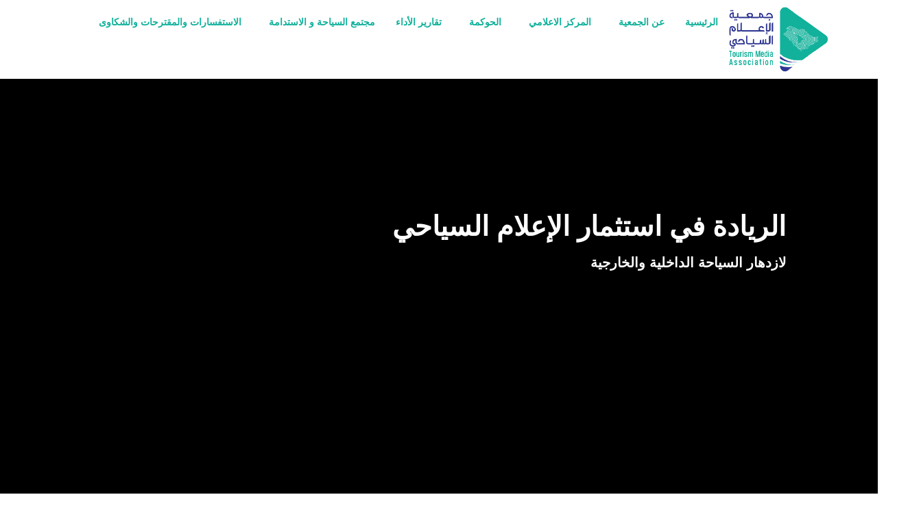

--- FILE ---
content_type: text/html; charset=UTF-8
request_url: https://tma.org.sa/?jet-theme-core=%D9%81%D8%B1%D9%88%D8%B9-%D8%A7%D9%84%D8%AC%D9%85%D8%B9%D9%8A%D8%A9-2
body_size: 36199
content:
<!DOCTYPE html>
<html dir="rtl" lang="ar">
<head>
	<meta charset="UTF-8" />
	<meta name="viewport" content="width=device-width, initial-scale=1" />
	<link rel="profile" href="http://gmpg.org/xfn/11" />
	<link rel="pingback" href="https://tma.org.sa/xmlrpc.php" />
	<title>جمعية الإعلام السياحي</title>
<meta name='robots' content='max-image-preview:large' />
	<style>img:is([sizes="auto" i], [sizes^="auto," i]) { contain-intrinsic-size: 3000px 1500px }</style>
	<link rel="alternate" href="https://tma.org.sa/" hreflang="ar" />
<link rel="alternate" href="https://tma.org.sa/en/" hreflang="en" />
<link rel="alternate" type="application/rss+xml" title="جمعية الإعلام السياحي &laquo; الخلاصة" href="https://tma.org.sa/feed/" />
<link rel="alternate" type="application/rss+xml" title="جمعية الإعلام السياحي &laquo; خلاصة التعليقات" href="https://tma.org.sa/comments/feed/" />
<script>
window._wpemojiSettings = {"baseUrl":"https:\/\/s.w.org\/images\/core\/emoji\/15.0.3\/72x72\/","ext":".png","svgUrl":"https:\/\/s.w.org\/images\/core\/emoji\/15.0.3\/svg\/","svgExt":".svg","source":{"concatemoji":"https:\/\/tma.org.sa\/wp-includes\/js\/wp-emoji-release.min.js?ver=6.7.4"}};
/*! This file is auto-generated */
!function(i,n){var o,s,e;function c(e){try{var t={supportTests:e,timestamp:(new Date).valueOf()};sessionStorage.setItem(o,JSON.stringify(t))}catch(e){}}function p(e,t,n){e.clearRect(0,0,e.canvas.width,e.canvas.height),e.fillText(t,0,0);var t=new Uint32Array(e.getImageData(0,0,e.canvas.width,e.canvas.height).data),r=(e.clearRect(0,0,e.canvas.width,e.canvas.height),e.fillText(n,0,0),new Uint32Array(e.getImageData(0,0,e.canvas.width,e.canvas.height).data));return t.every(function(e,t){return e===r[t]})}function u(e,t,n){switch(t){case"flag":return n(e,"\ud83c\udff3\ufe0f\u200d\u26a7\ufe0f","\ud83c\udff3\ufe0f\u200b\u26a7\ufe0f")?!1:!n(e,"\ud83c\uddfa\ud83c\uddf3","\ud83c\uddfa\u200b\ud83c\uddf3")&&!n(e,"\ud83c\udff4\udb40\udc67\udb40\udc62\udb40\udc65\udb40\udc6e\udb40\udc67\udb40\udc7f","\ud83c\udff4\u200b\udb40\udc67\u200b\udb40\udc62\u200b\udb40\udc65\u200b\udb40\udc6e\u200b\udb40\udc67\u200b\udb40\udc7f");case"emoji":return!n(e,"\ud83d\udc26\u200d\u2b1b","\ud83d\udc26\u200b\u2b1b")}return!1}function f(e,t,n){var r="undefined"!=typeof WorkerGlobalScope&&self instanceof WorkerGlobalScope?new OffscreenCanvas(300,150):i.createElement("canvas"),a=r.getContext("2d",{willReadFrequently:!0}),o=(a.textBaseline="top",a.font="600 32px Arial",{});return e.forEach(function(e){o[e]=t(a,e,n)}),o}function t(e){var t=i.createElement("script");t.src=e,t.defer=!0,i.head.appendChild(t)}"undefined"!=typeof Promise&&(o="wpEmojiSettingsSupports",s=["flag","emoji"],n.supports={everything:!0,everythingExceptFlag:!0},e=new Promise(function(e){i.addEventListener("DOMContentLoaded",e,{once:!0})}),new Promise(function(t){var n=function(){try{var e=JSON.parse(sessionStorage.getItem(o));if("object"==typeof e&&"number"==typeof e.timestamp&&(new Date).valueOf()<e.timestamp+604800&&"object"==typeof e.supportTests)return e.supportTests}catch(e){}return null}();if(!n){if("undefined"!=typeof Worker&&"undefined"!=typeof OffscreenCanvas&&"undefined"!=typeof URL&&URL.createObjectURL&&"undefined"!=typeof Blob)try{var e="postMessage("+f.toString()+"("+[JSON.stringify(s),u.toString(),p.toString()].join(",")+"));",r=new Blob([e],{type:"text/javascript"}),a=new Worker(URL.createObjectURL(r),{name:"wpTestEmojiSupports"});return void(a.onmessage=function(e){c(n=e.data),a.terminate(),t(n)})}catch(e){}c(n=f(s,u,p))}t(n)}).then(function(e){for(var t in e)n.supports[t]=e[t],n.supports.everything=n.supports.everything&&n.supports[t],"flag"!==t&&(n.supports.everythingExceptFlag=n.supports.everythingExceptFlag&&n.supports[t]);n.supports.everythingExceptFlag=n.supports.everythingExceptFlag&&!n.supports.flag,n.DOMReady=!1,n.readyCallback=function(){n.DOMReady=!0}}).then(function(){return e}).then(function(){var e;n.supports.everything||(n.readyCallback(),(e=n.source||{}).concatemoji?t(e.concatemoji):e.wpemoji&&e.twemoji&&(t(e.twemoji),t(e.wpemoji)))}))}((window,document),window._wpemojiSettings);
</script>
<link rel='stylesheet' id='hfe-widgets-style-css' href='https://tma.org.sa/wp-content/plugins/header-footer-elementor/inc/widgets-css/frontend.css?ver=2.5.2' media='all' />
<style id='wp-emoji-styles-inline-css'>

	img.wp-smiley, img.emoji {
		display: inline !important;
		border: none !important;
		box-shadow: none !important;
		height: 1em !important;
		width: 1em !important;
		margin: 0 0.07em !important;
		vertical-align: -0.1em !important;
		background: none !important;
		padding: 0 !important;
	}
</style>
<style id='classic-theme-styles-inline-css'>
/*! This file is auto-generated */
.wp-block-button__link{color:#fff;background-color:#32373c;border-radius:9999px;box-shadow:none;text-decoration:none;padding:calc(.667em + 2px) calc(1.333em + 2px);font-size:1.125em}.wp-block-file__button{background:#32373c;color:#fff;text-decoration:none}
</style>
<style id='global-styles-inline-css'>
:root{--wp--preset--aspect-ratio--square: 1;--wp--preset--aspect-ratio--4-3: 4/3;--wp--preset--aspect-ratio--3-4: 3/4;--wp--preset--aspect-ratio--3-2: 3/2;--wp--preset--aspect-ratio--2-3: 2/3;--wp--preset--aspect-ratio--16-9: 16/9;--wp--preset--aspect-ratio--9-16: 9/16;--wp--preset--color--black: #000000;--wp--preset--color--cyan-bluish-gray: #abb8c3;--wp--preset--color--white: #ffffff;--wp--preset--color--pale-pink: #f78da7;--wp--preset--color--vivid-red: #cf2e2e;--wp--preset--color--luminous-vivid-orange: #ff6900;--wp--preset--color--luminous-vivid-amber: #fcb900;--wp--preset--color--light-green-cyan: #7bdcb5;--wp--preset--color--vivid-green-cyan: #00d084;--wp--preset--color--pale-cyan-blue: #8ed1fc;--wp--preset--color--vivid-cyan-blue: #0693e3;--wp--preset--color--vivid-purple: #9b51e0;--wp--preset--gradient--vivid-cyan-blue-to-vivid-purple: linear-gradient(135deg,rgba(6,147,227,1) 0%,rgb(155,81,224) 100%);--wp--preset--gradient--light-green-cyan-to-vivid-green-cyan: linear-gradient(135deg,rgb(122,220,180) 0%,rgb(0,208,130) 100%);--wp--preset--gradient--luminous-vivid-amber-to-luminous-vivid-orange: linear-gradient(135deg,rgba(252,185,0,1) 0%,rgba(255,105,0,1) 100%);--wp--preset--gradient--luminous-vivid-orange-to-vivid-red: linear-gradient(135deg,rgba(255,105,0,1) 0%,rgb(207,46,46) 100%);--wp--preset--gradient--very-light-gray-to-cyan-bluish-gray: linear-gradient(135deg,rgb(238,238,238) 0%,rgb(169,184,195) 100%);--wp--preset--gradient--cool-to-warm-spectrum: linear-gradient(135deg,rgb(74,234,220) 0%,rgb(151,120,209) 20%,rgb(207,42,186) 40%,rgb(238,44,130) 60%,rgb(251,105,98) 80%,rgb(254,248,76) 100%);--wp--preset--gradient--blush-light-purple: linear-gradient(135deg,rgb(255,206,236) 0%,rgb(152,150,240) 100%);--wp--preset--gradient--blush-bordeaux: linear-gradient(135deg,rgb(254,205,165) 0%,rgb(254,45,45) 50%,rgb(107,0,62) 100%);--wp--preset--gradient--luminous-dusk: linear-gradient(135deg,rgb(255,203,112) 0%,rgb(199,81,192) 50%,rgb(65,88,208) 100%);--wp--preset--gradient--pale-ocean: linear-gradient(135deg,rgb(255,245,203) 0%,rgb(182,227,212) 50%,rgb(51,167,181) 100%);--wp--preset--gradient--electric-grass: linear-gradient(135deg,rgb(202,248,128) 0%,rgb(113,206,126) 100%);--wp--preset--gradient--midnight: linear-gradient(135deg,rgb(2,3,129) 0%,rgb(40,116,252) 100%);--wp--preset--font-size--small: 13px;--wp--preset--font-size--medium: 20px;--wp--preset--font-size--large: 36px;--wp--preset--font-size--x-large: 42px;--wp--preset--spacing--20: 0.44rem;--wp--preset--spacing--30: 0.67rem;--wp--preset--spacing--40: 1rem;--wp--preset--spacing--50: 1.5rem;--wp--preset--spacing--60: 2.25rem;--wp--preset--spacing--70: 3.38rem;--wp--preset--spacing--80: 5.06rem;--wp--preset--shadow--natural: 6px 6px 9px rgba(0, 0, 0, 0.2);--wp--preset--shadow--deep: 12px 12px 50px rgba(0, 0, 0, 0.4);--wp--preset--shadow--sharp: 6px 6px 0px rgba(0, 0, 0, 0.2);--wp--preset--shadow--outlined: 6px 6px 0px -3px rgba(255, 255, 255, 1), 6px 6px rgba(0, 0, 0, 1);--wp--preset--shadow--crisp: 6px 6px 0px rgba(0, 0, 0, 1);}:where(.is-layout-flex){gap: 0.5em;}:where(.is-layout-grid){gap: 0.5em;}body .is-layout-flex{display: flex;}.is-layout-flex{flex-wrap: wrap;align-items: center;}.is-layout-flex > :is(*, div){margin: 0;}body .is-layout-grid{display: grid;}.is-layout-grid > :is(*, div){margin: 0;}:where(.wp-block-columns.is-layout-flex){gap: 2em;}:where(.wp-block-columns.is-layout-grid){gap: 2em;}:where(.wp-block-post-template.is-layout-flex){gap: 1.25em;}:where(.wp-block-post-template.is-layout-grid){gap: 1.25em;}.has-black-color{color: var(--wp--preset--color--black) !important;}.has-cyan-bluish-gray-color{color: var(--wp--preset--color--cyan-bluish-gray) !important;}.has-white-color{color: var(--wp--preset--color--white) !important;}.has-pale-pink-color{color: var(--wp--preset--color--pale-pink) !important;}.has-vivid-red-color{color: var(--wp--preset--color--vivid-red) !important;}.has-luminous-vivid-orange-color{color: var(--wp--preset--color--luminous-vivid-orange) !important;}.has-luminous-vivid-amber-color{color: var(--wp--preset--color--luminous-vivid-amber) !important;}.has-light-green-cyan-color{color: var(--wp--preset--color--light-green-cyan) !important;}.has-vivid-green-cyan-color{color: var(--wp--preset--color--vivid-green-cyan) !important;}.has-pale-cyan-blue-color{color: var(--wp--preset--color--pale-cyan-blue) !important;}.has-vivid-cyan-blue-color{color: var(--wp--preset--color--vivid-cyan-blue) !important;}.has-vivid-purple-color{color: var(--wp--preset--color--vivid-purple) !important;}.has-black-background-color{background-color: var(--wp--preset--color--black) !important;}.has-cyan-bluish-gray-background-color{background-color: var(--wp--preset--color--cyan-bluish-gray) !important;}.has-white-background-color{background-color: var(--wp--preset--color--white) !important;}.has-pale-pink-background-color{background-color: var(--wp--preset--color--pale-pink) !important;}.has-vivid-red-background-color{background-color: var(--wp--preset--color--vivid-red) !important;}.has-luminous-vivid-orange-background-color{background-color: var(--wp--preset--color--luminous-vivid-orange) !important;}.has-luminous-vivid-amber-background-color{background-color: var(--wp--preset--color--luminous-vivid-amber) !important;}.has-light-green-cyan-background-color{background-color: var(--wp--preset--color--light-green-cyan) !important;}.has-vivid-green-cyan-background-color{background-color: var(--wp--preset--color--vivid-green-cyan) !important;}.has-pale-cyan-blue-background-color{background-color: var(--wp--preset--color--pale-cyan-blue) !important;}.has-vivid-cyan-blue-background-color{background-color: var(--wp--preset--color--vivid-cyan-blue) !important;}.has-vivid-purple-background-color{background-color: var(--wp--preset--color--vivid-purple) !important;}.has-black-border-color{border-color: var(--wp--preset--color--black) !important;}.has-cyan-bluish-gray-border-color{border-color: var(--wp--preset--color--cyan-bluish-gray) !important;}.has-white-border-color{border-color: var(--wp--preset--color--white) !important;}.has-pale-pink-border-color{border-color: var(--wp--preset--color--pale-pink) !important;}.has-vivid-red-border-color{border-color: var(--wp--preset--color--vivid-red) !important;}.has-luminous-vivid-orange-border-color{border-color: var(--wp--preset--color--luminous-vivid-orange) !important;}.has-luminous-vivid-amber-border-color{border-color: var(--wp--preset--color--luminous-vivid-amber) !important;}.has-light-green-cyan-border-color{border-color: var(--wp--preset--color--light-green-cyan) !important;}.has-vivid-green-cyan-border-color{border-color: var(--wp--preset--color--vivid-green-cyan) !important;}.has-pale-cyan-blue-border-color{border-color: var(--wp--preset--color--pale-cyan-blue) !important;}.has-vivid-cyan-blue-border-color{border-color: var(--wp--preset--color--vivid-cyan-blue) !important;}.has-vivid-purple-border-color{border-color: var(--wp--preset--color--vivid-purple) !important;}.has-vivid-cyan-blue-to-vivid-purple-gradient-background{background: var(--wp--preset--gradient--vivid-cyan-blue-to-vivid-purple) !important;}.has-light-green-cyan-to-vivid-green-cyan-gradient-background{background: var(--wp--preset--gradient--light-green-cyan-to-vivid-green-cyan) !important;}.has-luminous-vivid-amber-to-luminous-vivid-orange-gradient-background{background: var(--wp--preset--gradient--luminous-vivid-amber-to-luminous-vivid-orange) !important;}.has-luminous-vivid-orange-to-vivid-red-gradient-background{background: var(--wp--preset--gradient--luminous-vivid-orange-to-vivid-red) !important;}.has-very-light-gray-to-cyan-bluish-gray-gradient-background{background: var(--wp--preset--gradient--very-light-gray-to-cyan-bluish-gray) !important;}.has-cool-to-warm-spectrum-gradient-background{background: var(--wp--preset--gradient--cool-to-warm-spectrum) !important;}.has-blush-light-purple-gradient-background{background: var(--wp--preset--gradient--blush-light-purple) !important;}.has-blush-bordeaux-gradient-background{background: var(--wp--preset--gradient--blush-bordeaux) !important;}.has-luminous-dusk-gradient-background{background: var(--wp--preset--gradient--luminous-dusk) !important;}.has-pale-ocean-gradient-background{background: var(--wp--preset--gradient--pale-ocean) !important;}.has-electric-grass-gradient-background{background: var(--wp--preset--gradient--electric-grass) !important;}.has-midnight-gradient-background{background: var(--wp--preset--gradient--midnight) !important;}.has-small-font-size{font-size: var(--wp--preset--font-size--small) !important;}.has-medium-font-size{font-size: var(--wp--preset--font-size--medium) !important;}.has-large-font-size{font-size: var(--wp--preset--font-size--large) !important;}.has-x-large-font-size{font-size: var(--wp--preset--font-size--x-large) !important;}
:where(.wp-block-post-template.is-layout-flex){gap: 1.25em;}:where(.wp-block-post-template.is-layout-grid){gap: 1.25em;}
:where(.wp-block-columns.is-layout-flex){gap: 2em;}:where(.wp-block-columns.is-layout-grid){gap: 2em;}
:root :where(.wp-block-pullquote){font-size: 1.5em;line-height: 1.6;}
</style>
<link rel='stylesheet' id='hfe-style-css' href='https://tma.org.sa/wp-content/plugins/header-footer-elementor/assets/css/header-footer-elementor.css?ver=2.5.2' media='all' />
<link rel='stylesheet' id='elementor-frontend-css' href='https://tma.org.sa/wp-content/plugins/elementor/assets/css/frontend-rtl.min.css?ver=3.33.4' media='all' />
<link rel='stylesheet' id='elementor-post-6-css' href='https://tma.org.sa/wp-content/uploads/elementor/css/post-6.css?ver=1769425931' media='all' />
<link rel='stylesheet' id='e-popup-style-css' href='https://tma.org.sa/wp-content/plugins/elementor-pro/assets/css/conditionals/popup.min.css?ver=3.25.4' media='all' />
<link rel='stylesheet' id='e-animation-fadeInDown-css' href='https://tma.org.sa/wp-content/plugins/elementor/assets/lib/animations/styles/fadeInDown.min.css?ver=3.33.4' media='all' />
<link rel='stylesheet' id='widget-heading-css' href='https://tma.org.sa/wp-content/plugins/elementor/assets/css/widget-heading-rtl.min.css?ver=3.33.4' media='all' />
<link rel='stylesheet' id='widget-video-css' href='https://tma.org.sa/wp-content/plugins/elementor/assets/css/widget-video-rtl.min.css?ver=3.33.4' media='all' />
<link rel='stylesheet' id='e-animation-fadeIn-css' href='https://tma.org.sa/wp-content/plugins/elementor/assets/lib/animations/styles/fadeIn.min.css?ver=3.33.4' media='all' />
<link rel='stylesheet' id='e-animation-grow-css' href='https://tma.org.sa/wp-content/plugins/elementor/assets/lib/animations/styles/e-animation-grow.min.css?ver=3.33.4' media='all' />
<link rel='stylesheet' id='widget-image-box-css' href='https://tma.org.sa/wp-content/plugins/elementor/assets/css/widget-image-box-rtl.min.css?ver=3.33.4' media='all' />
<link rel='stylesheet' id='widget-image-css' href='https://tma.org.sa/wp-content/plugins/elementor/assets/css/widget-image-rtl.min.css?ver=3.33.4' media='all' />
<link rel='stylesheet' id='swiper-css' href='https://tma.org.sa/wp-content/plugins/elementor/assets/lib/swiper/v8/css/swiper.min.css?ver=8.4.5' media='all' />
<link rel='stylesheet' id='e-swiper-css' href='https://tma.org.sa/wp-content/plugins/elementor/assets/css/conditionals/e-swiper.min.css?ver=3.33.4' media='all' />
<link rel='stylesheet' id='widget-image-carousel-css' href='https://tma.org.sa/wp-content/plugins/elementor/assets/css/widget-image-carousel-rtl.min.css?ver=3.33.4' media='all' />
<link rel='stylesheet' id='e-animation-jello-css' href='https://tma.org.sa/wp-content/plugins/elementor/assets/lib/animations/styles/jello.min.css?ver=3.33.4' media='all' />
<link rel='stylesheet' id='widget-counter-css' href='https://tma.org.sa/wp-content/plugins/elementor/assets/css/widget-counter-rtl.min.css?ver=3.33.4' media='all' />
<link rel='stylesheet' id='elementor-post-14-css' href='https://tma.org.sa/wp-content/uploads/elementor/css/post-14.css?ver=1769425931' media='all' />
<link rel='stylesheet' id='elementor-post-8-css' href='https://tma.org.sa/wp-content/uploads/elementor/css/post-8.css?ver=1769425931' media='all' />
<link rel='stylesheet' id='elementor-post-204-css' href='https://tma.org.sa/wp-content/uploads/elementor/css/post-204.css?ver=1769425931' media='all' />
<link rel='stylesheet' id='hello-elementor-css' href='https://tma.org.sa/wp-content/themes/tma/style.min.css?ver=3.1.1' media='all' />
<link rel='stylesheet' id='hello-elementor-theme-style-css' href='https://tma.org.sa/wp-content/themes/tma/theme.min.css?ver=3.1.1' media='all' />
<link rel='stylesheet' id='hello-elementor-header-footer-css' href='https://tma.org.sa/wp-content/themes/tma/header-footer.min.css?ver=3.1.1' media='all' />
<link rel='stylesheet' id='hfe-elementor-icons-css' href='https://tma.org.sa/wp-content/plugins/elementor/assets/lib/eicons/css/elementor-icons.min.css?ver=5.34.0' media='all' />
<link rel='stylesheet' id='hfe-icons-list-css' href='https://tma.org.sa/wp-content/plugins/elementor/assets/css/widget-icon-list.min.css?ver=3.24.3' media='all' />
<link rel='stylesheet' id='hfe-social-icons-css' href='https://tma.org.sa/wp-content/plugins/elementor/assets/css/widget-social-icons.min.css?ver=3.24.0' media='all' />
<link rel='stylesheet' id='hfe-social-share-icons-brands-css' href='https://tma.org.sa/wp-content/plugins/elementor/assets/lib/font-awesome/css/brands.css?ver=5.15.3' media='all' />
<link rel='stylesheet' id='hfe-social-share-icons-fontawesome-css' href='https://tma.org.sa/wp-content/plugins/elementor/assets/lib/font-awesome/css/fontawesome.css?ver=5.15.3' media='all' />
<link rel='stylesheet' id='hfe-nav-menu-icons-css' href='https://tma.org.sa/wp-content/plugins/elementor/assets/lib/font-awesome/css/solid.css?ver=5.15.3' media='all' />
<link rel='stylesheet' id='hfe-widget-blockquote-css' href='https://tma.org.sa/wp-content/plugins/elementor-pro/assets/css/widget-blockquote.min.css?ver=3.25.0' media='all' />
<link rel='stylesheet' id='hfe-mega-menu-css' href='https://tma.org.sa/wp-content/plugins/elementor-pro/assets/css/widget-mega-menu.min.css?ver=3.26.2' media='all' />
<link rel='stylesheet' id='hfe-nav-menu-widget-css' href='https://tma.org.sa/wp-content/plugins/elementor-pro/assets/css/widget-nav-menu.min.css?ver=3.26.0' media='all' />
<link rel='stylesheet' id='ekit-widget-styles-css' href='https://tma.org.sa/wp-content/plugins/elementskit-lite/widgets/init/assets/css/widget-styles.css?ver=3.5.3' media='all' />
<link rel='stylesheet' id='ekit-responsive-css' href='https://tma.org.sa/wp-content/plugins/elementskit-lite/widgets/init/assets/css/responsive.css?ver=3.5.3' media='all' />
<link rel='stylesheet' id='elementskit-rtl-css' href='https://tma.org.sa/wp-content/plugins/elementskit-lite/widgets/init/assets/css/rtl.css?ver=3.5.3' media='all' />
<script src="https://tma.org.sa/wp-includes/js/jquery/jquery.min.js?ver=3.7.1" id="jquery-core-js"></script>
<script src="https://tma.org.sa/wp-includes/js/jquery/jquery-migrate.min.js?ver=3.4.1" id="jquery-migrate-js"></script>
<script id="jquery-js-after">
!function($){"use strict";$(document).ready(function(){$(this).scrollTop()>100&&$(".hfe-scroll-to-top-wrap").removeClass("hfe-scroll-to-top-hide"),$(window).scroll(function(){$(this).scrollTop()<100?$(".hfe-scroll-to-top-wrap").fadeOut(300):$(".hfe-scroll-to-top-wrap").fadeIn(300)}),$(".hfe-scroll-to-top-wrap").on("click",function(){$("html, body").animate({scrollTop:0},300);return!1})})}(jQuery);
!function($){'use strict';$(document).ready(function(){var bar=$('.hfe-reading-progress-bar');if(!bar.length)return;$(window).on('scroll',function(){var s=$(window).scrollTop(),d=$(document).height()-$(window).height(),p=d? s/d*100:0;bar.css('width',p+'%')});});}(jQuery);
</script>
<link rel="https://api.w.org/" href="https://tma.org.sa/wp-json/" /><link rel="alternate" title="JSON" type="application/json" href="https://tma.org.sa/wp-json/wp/v2/pages/14" /><link rel="EditURI" type="application/rsd+xml" title="RSD" href="https://tma.org.sa/xmlrpc.php?rsd" />
<meta name="generator" content="WordPress 6.7.4" />
<link rel="canonical" href="https://tma.org.sa/" />
<link rel='shortlink' href='https://tma.org.sa/' />
<link rel="alternate" title="oEmbed (JSON)" type="application/json+oembed" href="https://tma.org.sa/wp-json/oembed/1.0/embed?url=https%3A%2F%2Ftma.org.sa%2F" />
<link rel="alternate" title="oEmbed (XML)" type="text/xml+oembed" href="https://tma.org.sa/wp-json/oembed/1.0/embed?url=https%3A%2F%2Ftma.org.sa%2F&#038;format=xml" />
<meta name="generator" content="Elementor 3.33.4; features: e_font_icon_svg, additional_custom_breakpoints; settings: css_print_method-external, google_font-enabled, font_display-swap">
			<style>
				.e-con.e-parent:nth-of-type(n+4):not(.e-lazyloaded):not(.e-no-lazyload),
				.e-con.e-parent:nth-of-type(n+4):not(.e-lazyloaded):not(.e-no-lazyload) * {
					background-image: none !important;
				}
				@media screen and (max-height: 1024px) {
					.e-con.e-parent:nth-of-type(n+3):not(.e-lazyloaded):not(.e-no-lazyload),
					.e-con.e-parent:nth-of-type(n+3):not(.e-lazyloaded):not(.e-no-lazyload) * {
						background-image: none !important;
					}
				}
				@media screen and (max-height: 640px) {
					.e-con.e-parent:nth-of-type(n+2):not(.e-lazyloaded):not(.e-no-lazyload),
					.e-con.e-parent:nth-of-type(n+2):not(.e-lazyloaded):not(.e-no-lazyload) * {
						background-image: none !important;
					}
				}
			</style>
					<style id="wp-custom-css">
			#reply-title{
	 font-family: "Cairo-Regular", Sans-serif;
}
.logged-in-as{
	 font-family: "Cairo-Regular", Sans-serif;
}
.menu-item a{
	font-family: "Cairo-Regular", Sans-serif !important;
}		</style>
		</head>

<body class="rtl home page-template page-template-elementor_header_footer page page-id-14 wp-custom-logo ehf-header ehf-footer ehf-template-tma ehf-stylesheet-tma elementor-default elementor-template-full-width elementor-kit-6 elementor-page elementor-page-14 modula-best-grid-gallery">
<div id="page" class="hfeed site">

		<header id="masthead" itemscope="itemscope" itemtype="https://schema.org/WPHeader">
			<p class="main-title bhf-hidden" itemprop="headline"><a href="https://tma.org.sa" title="جمعية الإعلام السياحي" rel="home">جمعية الإعلام السياحي</a></p>
					<div data-elementor-type="wp-post" data-elementor-id="8" class="elementor elementor-8" data-elementor-post-type="elementor-hf">
				<div class="elementor-element elementor-element-fee4af6 e-flex e-con-boxed e-con e-parent" data-id="fee4af6" data-element_type="container" data-settings="{&quot;motion_fx_motion_fx_scrolling&quot;:&quot;yes&quot;,&quot;motion_fx_motion_fx_mouse&quot;:&quot;yes&quot;,&quot;sticky&quot;:&quot;top&quot;,&quot;sticky_effects_offset&quot;:100,&quot;animation&quot;:&quot;none&quot;,&quot;motion_fx_devices&quot;:[&quot;desktop&quot;,&quot;tablet&quot;,&quot;mobile&quot;],&quot;sticky_on&quot;:[&quot;desktop&quot;,&quot;tablet&quot;,&quot;mobile&quot;],&quot;sticky_offset&quot;:0,&quot;sticky_anchor_link_offset&quot;:0}">
					<div class="e-con-inner">
		<div class="elementor-element elementor-element-cbf2b7f e-con-full e-flex e-con e-child" data-id="cbf2b7f" data-element_type="container">
				<div class="elementor-element elementor-element-390e692 elementor-widget elementor-widget-theme-site-logo elementor-widget-image" data-id="390e692" data-element_type="widget" data-widget_type="theme-site-logo.default">
				<div class="elementor-widget-container">
											<a href="https://tma.org.sa">
			<img width="257" height="164" src="https://tma.org.sa/wp-content/uploads/2024/11/logo-e1731416258722.png" class="attachment-full size-full wp-image-33" alt="" />				</a>
											</div>
				</div>
				</div>
		<div class="elementor-element elementor-element-28fc55d e-con-full e-flex e-con e-child" data-id="28fc55d" data-element_type="container">
				<div class="elementor-element elementor-element-c7430a9 elementor-widget-tablet__width-initial elementor-widget-mobile__width-initial hfe-nav-menu__align-left hfe-submenu-icon-arrow hfe-submenu-animation-none hfe-link-redirect-child hfe-nav-menu__breakpoint-tablet elementor-widget elementor-widget-navigation-menu" data-id="c7430a9" data-element_type="widget" data-settings="{&quot;padding_horizontal_menu_item&quot;:{&quot;unit&quot;:&quot;px&quot;,&quot;size&quot;:15,&quot;sizes&quot;:[]},&quot;padding_horizontal_menu_item_tablet&quot;:{&quot;unit&quot;:&quot;px&quot;,&quot;size&quot;:&quot;&quot;,&quot;sizes&quot;:[]},&quot;padding_horizontal_menu_item_mobile&quot;:{&quot;unit&quot;:&quot;px&quot;,&quot;size&quot;:&quot;&quot;,&quot;sizes&quot;:[]},&quot;padding_vertical_menu_item&quot;:{&quot;unit&quot;:&quot;px&quot;,&quot;size&quot;:15,&quot;sizes&quot;:[]},&quot;padding_vertical_menu_item_tablet&quot;:{&quot;unit&quot;:&quot;px&quot;,&quot;size&quot;:&quot;&quot;,&quot;sizes&quot;:[]},&quot;padding_vertical_menu_item_mobile&quot;:{&quot;unit&quot;:&quot;px&quot;,&quot;size&quot;:&quot;&quot;,&quot;sizes&quot;:[]},&quot;menu_space_between&quot;:{&quot;unit&quot;:&quot;px&quot;,&quot;size&quot;:&quot;&quot;,&quot;sizes&quot;:[]},&quot;menu_space_between_tablet&quot;:{&quot;unit&quot;:&quot;px&quot;,&quot;size&quot;:&quot;&quot;,&quot;sizes&quot;:[]},&quot;menu_space_between_mobile&quot;:{&quot;unit&quot;:&quot;px&quot;,&quot;size&quot;:&quot;&quot;,&quot;sizes&quot;:[]},&quot;menu_row_space&quot;:{&quot;unit&quot;:&quot;px&quot;,&quot;size&quot;:&quot;&quot;,&quot;sizes&quot;:[]},&quot;menu_row_space_tablet&quot;:{&quot;unit&quot;:&quot;px&quot;,&quot;size&quot;:&quot;&quot;,&quot;sizes&quot;:[]},&quot;menu_row_space_mobile&quot;:{&quot;unit&quot;:&quot;px&quot;,&quot;size&quot;:&quot;&quot;,&quot;sizes&quot;:[]},&quot;dropdown_border_radius&quot;:{&quot;unit&quot;:&quot;px&quot;,&quot;top&quot;:&quot;&quot;,&quot;right&quot;:&quot;&quot;,&quot;bottom&quot;:&quot;&quot;,&quot;left&quot;:&quot;&quot;,&quot;isLinked&quot;:true},&quot;dropdown_border_radius_tablet&quot;:{&quot;unit&quot;:&quot;px&quot;,&quot;top&quot;:&quot;&quot;,&quot;right&quot;:&quot;&quot;,&quot;bottom&quot;:&quot;&quot;,&quot;left&quot;:&quot;&quot;,&quot;isLinked&quot;:true},&quot;dropdown_border_radius_mobile&quot;:{&quot;unit&quot;:&quot;px&quot;,&quot;top&quot;:&quot;&quot;,&quot;right&quot;:&quot;&quot;,&quot;bottom&quot;:&quot;&quot;,&quot;left&quot;:&quot;&quot;,&quot;isLinked&quot;:true},&quot;width_dropdown_item&quot;:{&quot;unit&quot;:&quot;px&quot;,&quot;size&quot;:&quot;220&quot;,&quot;sizes&quot;:[]},&quot;width_dropdown_item_tablet&quot;:{&quot;unit&quot;:&quot;px&quot;,&quot;size&quot;:&quot;&quot;,&quot;sizes&quot;:[]},&quot;width_dropdown_item_mobile&quot;:{&quot;unit&quot;:&quot;px&quot;,&quot;size&quot;:&quot;&quot;,&quot;sizes&quot;:[]},&quot;padding_horizontal_dropdown_item&quot;:{&quot;unit&quot;:&quot;px&quot;,&quot;size&quot;:&quot;&quot;,&quot;sizes&quot;:[]},&quot;padding_horizontal_dropdown_item_tablet&quot;:{&quot;unit&quot;:&quot;px&quot;,&quot;size&quot;:&quot;&quot;,&quot;sizes&quot;:[]},&quot;padding_horizontal_dropdown_item_mobile&quot;:{&quot;unit&quot;:&quot;px&quot;,&quot;size&quot;:&quot;&quot;,&quot;sizes&quot;:[]},&quot;padding_vertical_dropdown_item&quot;:{&quot;unit&quot;:&quot;px&quot;,&quot;size&quot;:15,&quot;sizes&quot;:[]},&quot;padding_vertical_dropdown_item_tablet&quot;:{&quot;unit&quot;:&quot;px&quot;,&quot;size&quot;:&quot;&quot;,&quot;sizes&quot;:[]},&quot;padding_vertical_dropdown_item_mobile&quot;:{&quot;unit&quot;:&quot;px&quot;,&quot;size&quot;:&quot;&quot;,&quot;sizes&quot;:[]},&quot;distance_from_menu&quot;:{&quot;unit&quot;:&quot;px&quot;,&quot;size&quot;:&quot;&quot;,&quot;sizes&quot;:[]},&quot;distance_from_menu_tablet&quot;:{&quot;unit&quot;:&quot;px&quot;,&quot;size&quot;:&quot;&quot;,&quot;sizes&quot;:[]},&quot;distance_from_menu_mobile&quot;:{&quot;unit&quot;:&quot;px&quot;,&quot;size&quot;:&quot;&quot;,&quot;sizes&quot;:[]},&quot;toggle_size&quot;:{&quot;unit&quot;:&quot;px&quot;,&quot;size&quot;:&quot;&quot;,&quot;sizes&quot;:[]},&quot;toggle_size_tablet&quot;:{&quot;unit&quot;:&quot;px&quot;,&quot;size&quot;:&quot;&quot;,&quot;sizes&quot;:[]},&quot;toggle_size_mobile&quot;:{&quot;unit&quot;:&quot;px&quot;,&quot;size&quot;:&quot;&quot;,&quot;sizes&quot;:[]},&quot;toggle_border_width&quot;:{&quot;unit&quot;:&quot;px&quot;,&quot;size&quot;:&quot;&quot;,&quot;sizes&quot;:[]},&quot;toggle_border_width_tablet&quot;:{&quot;unit&quot;:&quot;px&quot;,&quot;size&quot;:&quot;&quot;,&quot;sizes&quot;:[]},&quot;toggle_border_width_mobile&quot;:{&quot;unit&quot;:&quot;px&quot;,&quot;size&quot;:&quot;&quot;,&quot;sizes&quot;:[]},&quot;toggle_border_radius&quot;:{&quot;unit&quot;:&quot;px&quot;,&quot;size&quot;:&quot;&quot;,&quot;sizes&quot;:[]},&quot;toggle_border_radius_tablet&quot;:{&quot;unit&quot;:&quot;px&quot;,&quot;size&quot;:&quot;&quot;,&quot;sizes&quot;:[]},&quot;toggle_border_radius_mobile&quot;:{&quot;unit&quot;:&quot;px&quot;,&quot;size&quot;:&quot;&quot;,&quot;sizes&quot;:[]}}" data-widget_type="navigation-menu.default">
				<div class="elementor-widget-container">
								<div class="hfe-nav-menu hfe-layout-horizontal hfe-nav-menu-layout horizontal hfe-pointer__none" data-layout="horizontal">
				<div role="button" class="hfe-nav-menu__toggle elementor-clickable" tabindex="0" aria-label="Menu Toggle">
					<span class="screen-reader-text">Menu</span>
					<div class="hfe-nav-menu-icon">
						<svg aria-hidden="true"  class="e-font-icon-svg e-fas-align-justify" viewBox="0 0 448 512" xmlns="http://www.w3.org/2000/svg"><path d="M432 416H16a16 16 0 0 0-16 16v32a16 16 0 0 0 16 16h416a16 16 0 0 0 16-16v-32a16 16 0 0 0-16-16zm0-128H16a16 16 0 0 0-16 16v32a16 16 0 0 0 16 16h416a16 16 0 0 0 16-16v-32a16 16 0 0 0-16-16zm0-128H16a16 16 0 0 0-16 16v32a16 16 0 0 0 16 16h416a16 16 0 0 0 16-16v-32a16 16 0 0 0-16-16zm0-128H16A16 16 0 0 0 0 48v32a16 16 0 0 0 16 16h416a16 16 0 0 0 16-16V48a16 16 0 0 0-16-16z"></path></svg>					</div>
				</div>
				<nav class="hfe-nav-menu__layout-horizontal hfe-nav-menu__submenu-arrow" data-toggle-icon="&lt;svg aria-hidden=&quot;true&quot; tabindex=&quot;0&quot; class=&quot;e-font-icon-svg e-fas-align-justify&quot; viewBox=&quot;0 0 448 512&quot; xmlns=&quot;http://www.w3.org/2000/svg&quot;&gt;&lt;path d=&quot;M432 416H16a16 16 0 0 0-16 16v32a16 16 0 0 0 16 16h416a16 16 0 0 0 16-16v-32a16 16 0 0 0-16-16zm0-128H16a16 16 0 0 0-16 16v32a16 16 0 0 0 16 16h416a16 16 0 0 0 16-16v-32a16 16 0 0 0-16-16zm0-128H16a16 16 0 0 0-16 16v32a16 16 0 0 0 16 16h416a16 16 0 0 0 16-16v-32a16 16 0 0 0-16-16zm0-128H16A16 16 0 0 0 0 48v32a16 16 0 0 0 16 16h416a16 16 0 0 0 16-16V48a16 16 0 0 0-16-16z&quot;&gt;&lt;/path&gt;&lt;/svg&gt;" data-close-icon="&lt;svg aria-hidden=&quot;true&quot; tabindex=&quot;0&quot; class=&quot;e-font-icon-svg e-far-window-close&quot; viewBox=&quot;0 0 512 512&quot; xmlns=&quot;http://www.w3.org/2000/svg&quot;&gt;&lt;path d=&quot;M464 32H48C21.5 32 0 53.5 0 80v352c0 26.5 21.5 48 48 48h416c26.5 0 48-21.5 48-48V80c0-26.5-21.5-48-48-48zm0 394c0 3.3-2.7 6-6 6H54c-3.3 0-6-2.7-6-6V86c0-3.3 2.7-6 6-6h404c3.3 0 6 2.7 6 6v340zM356.5 194.6L295.1 256l61.4 61.4c4.6 4.6 4.6 12.1 0 16.8l-22.3 22.3c-4.6 4.6-12.1 4.6-16.8 0L256 295.1l-61.4 61.4c-4.6 4.6-12.1 4.6-16.8 0l-22.3-22.3c-4.6-4.6-4.6-12.1 0-16.8l61.4-61.4-61.4-61.4c-4.6-4.6-4.6-12.1 0-16.8l22.3-22.3c4.6-4.6 12.1-4.6 16.8 0l61.4 61.4 61.4-61.4c4.6-4.6 12.1-4.6 16.8 0l22.3 22.3c4.7 4.6 4.7 12.1 0 16.8z&quot;&gt;&lt;/path&gt;&lt;/svg&gt;" data-full-width="yes">
					<ul id="menu-1-c7430a9" class="hfe-nav-menu"><li id="menu-item-23" class="menu-item menu-item-type-post_type menu-item-object-page menu-item-home current-menu-item page_item page-item-14 current_page_item parent hfe-creative-menu"><a href="https://tma.org.sa/" class = "hfe-menu-item">الرئيسية</a></li>
<li id="menu-item-1157" class="menu-item menu-item-type-custom menu-item-object-custom menu-item-has-children parent hfe-has-submenu hfe-creative-menu"><div class="hfe-has-submenu-container" tabindex="0" role="button" aria-haspopup="true" aria-expanded="false"><a href="#" class = "hfe-menu-item">عن الجمعية<span class='hfe-menu-toggle sub-arrow hfe-menu-child-0'><i class='fa'></i></span></a></div>
<ul class="sub-menu">
	<li id="menu-item-939" class="menu-item menu-item-type-post_type menu-item-object-page hfe-creative-menu"><a href="https://tma.org.sa/board-of-directors/" class = "hfe-sub-menu-item">مجلس الإدارة</a></li>
	<li id="menu-item-940" class="menu-item menu-item-type-post_type menu-item-object-page hfe-creative-menu"><a href="https://tma.org.sa/general-assembly/" class = "hfe-sub-menu-item">الجمعية العمومية</a></li>
	<li id="menu-item-853" class="menu-item menu-item-type-post_type menu-item-object-page hfe-creative-menu"><a href="https://tma.org.sa/about-us/" class = "hfe-sub-menu-item">نبذة عن الجمعية</a></li>
	<li id="menu-item-907" class="menu-item menu-item-type-post_type menu-item-object-page hfe-creative-menu"><a href="https://tma.org.sa/governance/" class = "hfe-sub-menu-item">الأعضاء المؤسسين</a></li>
</ul>
</li>
<li id="menu-item-886" class="menu-item menu-item-type-post_type menu-item-object-page menu-item-has-children parent hfe-has-submenu hfe-creative-menu"><div class="hfe-has-submenu-container" tabindex="0" role="button" aria-haspopup="true" aria-expanded="false"><a href="https://tma.org.sa/media-center/" class = "hfe-menu-item">المركز الاعلامي<span class='hfe-menu-toggle sub-arrow hfe-menu-child-0'><i class='fa'></i></span></a></div>
<ul class="sub-menu">
	<li id="menu-item-931" class="menu-item menu-item-type-post_type menu-item-object-page hfe-creative-menu"><a href="https://tma.org.sa/association-news/" class = "hfe-sub-menu-item">أخبار الجمعية</a></li>
	<li id="menu-item-929" class="menu-item menu-item-type-post_type menu-item-object-page hfe-creative-menu"><a href="https://tma.org.sa/library-images/" class = "hfe-sub-menu-item">مكتبة الصور والفيديو</a></li>
	<li id="menu-item-952" class="menu-item menu-item-type-post_type menu-item-object-page hfe-creative-menu"><a href="https://tma.org.sa/%d8%ac%d8%a7%d8%a6%d8%b2%d8%a9-%d8%a7%d9%84%d9%86%d8%ae%d9%84%d8%a9/" class = "hfe-sub-menu-item">جائزة النخلة</a></li>
	<li id="menu-item-957" class="menu-item menu-item-type-post_type menu-item-object-page hfe-creative-menu"><a href="https://tma.org.sa/%d9%86%d8%a7%d8%af%d9%8a-%d8%a7%d9%84%d8%a5%d8%b9%d9%84%d8%a7%d9%85-%d8%a7%d9%84%d8%b3%d9%8a%d8%a7%d8%ad%d9%8a/" class = "hfe-sub-menu-item">نادي الإعلام السياحي</a></li>
</ul>
</li>
<li id="menu-item-1154" class="menu-item menu-item-type-custom menu-item-object-custom menu-item-has-children parent hfe-has-submenu hfe-creative-menu"><div class="hfe-has-submenu-container" tabindex="0" role="button" aria-haspopup="true" aria-expanded="false"><a href="#" class = "hfe-menu-item">الحوكمة<span class='hfe-menu-toggle sub-arrow hfe-menu-child-0'><i class='fa'></i></span></a></div>
<ul class="sub-menu">
	<li id="menu-item-938" class="menu-item menu-item-type-post_type menu-item-object-page hfe-creative-menu"><a href="https://tma.org.sa/%d8%a7%d9%84%d9%84%d9%88%d8%a7%d8%a6%d8%ad-%d9%88%d8%a7%d9%84%d8%a3%d9%86%d8%b8%d9%85%d8%a9/" class = "hfe-sub-menu-item">اللوائح والأنظمة</a></li>
	<li id="menu-item-1162" class="menu-item menu-item-type-post_type menu-item-object-page hfe-creative-menu"><a href="https://tma.org.sa/%d9%85%d8%b1%d9%83%d8%b2-%d9%86%d9%85%d8%a7%d8%a1-%d9%84%d9%84%d8%a8%d8%ad%d9%88%d8%ab-%d9%88%d8%a7%d9%84%d8%af%d8%b1%d8%a7%d8%b3%d8%a7%d8%aa-%d8%a7%d9%84%d8%b3%d9%8a%d8%a7%d8%ad%d9%8a%d8%a9/" class = "hfe-sub-menu-item">معيار الامتثال والالتزام</a></li>
	<li id="menu-item-1164" class="menu-item menu-item-type-post_type menu-item-object-page hfe-creative-menu"><a href="https://tma.org.sa/%d8%a7%d9%84%d8%aa%d8%b7%d9%88%d8%b9-%d8%a7%d9%84%d8%b3%d9%8a%d8%a7%d8%ad%d9%8a/" class = "hfe-sub-menu-item">معيار الشفافية والإفصاح</a></li>
	<li id="menu-item-1167" class="menu-item menu-item-type-post_type menu-item-object-page hfe-creative-menu"><a href="https://tma.org.sa/%d9%85%d8%b9%d9%8a%d8%a7%d8%b1-%d8%a7%d9%84%d8%b3%d9%84%d8%a7%d9%85%d8%a9-%d8%a7%d9%84%d9%85%d8%a7%d9%84%d9%8a%d8%a92/" class = "hfe-sub-menu-item">معيار السلامة المالية</a></li>
</ul>
</li>
<li id="menu-item-1273" class="menu-item menu-item-type-post_type menu-item-object-page parent hfe-creative-menu"><a href="https://tma.org.sa/%d8%aa%d9%82%d8%a7%d8%b1%d9%8a%d8%b1-%d8%a7%d9%84%d8%a3%d8%af%d8%a7%d8%a1/" class = "hfe-menu-item">تقارير الأداء</a></li>
<li id="menu-item-1536" class="menu-item menu-item-type-post_type menu-item-object-page menu-item-has-children parent hfe-has-submenu hfe-creative-menu"><div class="hfe-has-submenu-container" tabindex="0" role="button" aria-haspopup="true" aria-expanded="false"><a href="https://tma.org.sa/%d9%85%d8%ac%d8%aa%d9%85%d8%b9-%d8%a7%d9%84%d8%b3%d9%8a%d8%a7%d8%ad%d8%a9-%d9%88-%d8%a7%d9%84%d8%a7%d8%b3%d8%aa%d8%af%d8%a7%d9%85%d8%a9/" class = "hfe-menu-item">مجتمع السياحة و الاستدامة<span class='hfe-menu-toggle sub-arrow hfe-menu-child-0'><i class='fa'></i></span></a></div>
<ul class="sub-menu">
	<li id="menu-item-1549" class="menu-item menu-item-type-post_type menu-item-object-page menu-item-has-children hfe-has-submenu hfe-creative-menu"><div class="hfe-has-submenu-container" tabindex="0" role="button" aria-haspopup="true" aria-expanded="false"><a href="https://tma.org.sa/%d9%85%d8%b9%d9%8a%d8%a7%d8%b1-%d8%a7%d9%84%d8%b3%d9%84%d8%a7%d9%85%d8%a9-%d8%a7%d9%84%d9%85%d8%a7%d9%84%d9%8a%d8%a9/" class = "hfe-sub-menu-item">برامج التطوير السياحي للمقبلين على سوق العمل<span class='hfe-menu-toggle sub-arrow hfe-menu-child-1'><i class='fa'></i></span></a></div>
	<ul class="sub-menu">
		<li id="menu-item-1560" class="menu-item menu-item-type-post_type menu-item-object-page hfe-creative-menu"><a href="https://tma.org.sa/%d8%a8%d8%b1%d9%86%d8%a7%d9%85%d8%ac-%d8%a7%d9%84%d8%a7%d8%b1%d8%b4%d8%a7%d8%af-%d8%a7%d9%84%d9%85%d9%87%d9%86%d9%8a/" class = "hfe-sub-menu-item">برنامج الارشاد المهني</a></li>
		<li id="menu-item-1612" class="menu-item menu-item-type-post_type menu-item-object-page hfe-creative-menu"><a href="https://tma.org.sa/%d8%a8%d8%b1%d9%86%d8%a7%d9%85%d8%ac-%d8%aa%d8%b7%d9%88%d9%8a%d8%b1%d8%a7%d9%84%d8%a3%d8%b9%d9%85%d8%a7%d9%84-%d8%a7%d9%84%d8%b3%d9%8a%d8%a7%d8%ad%d9%8a%d8%a9/" class = "hfe-sub-menu-item">برنامج تطوير الأعمال السياحية</a></li>
	</ul>
</li>
	<li id="menu-item-1619" class="menu-item menu-item-type-post_type menu-item-object-page menu-item-has-children hfe-has-submenu hfe-creative-menu"><div class="hfe-has-submenu-container" tabindex="0" role="button" aria-haspopup="true" aria-expanded="false"><a href="https://tma.org.sa/%d8%a8%d8%b1%d8%a7%d9%85%d8%ac-%d8%a7%d9%84%d8%a5%d8%b3%d8%aa%d9%82%d8%b7%d8%a7%d8%a8-%d9%84%d9%84%d9%85%d8%ae%d8%aa%d8%b5%d9%8a%d9%86-%d9%81%d9%8a-%d8%a7%d9%84%d9%82%d8%b7%d8%a7%d8%b9-%d8%a7%d9%84/" class = "hfe-sub-menu-item">برامج الإستقطاب للمختصين في القطاع السياحي<span class='hfe-menu-toggle sub-arrow hfe-menu-child-1'><i class='fa'></i></span></a></div>
	<ul class="sub-menu">
		<li id="menu-item-1988" class="menu-item menu-item-type-post_type menu-item-object-page menu-item-has-children hfe-has-submenu hfe-creative-menu"><div class="hfe-has-submenu-container" tabindex="0" role="button" aria-haspopup="true" aria-expanded="false"><a href="https://tma.org.sa/%d8%a7%d9%84%d8%aa%d9%88%d8%b8%d9%8a%d9%81-2/" class = "hfe-sub-menu-item">التوظيف<span class='hfe-menu-toggle sub-arrow hfe-menu-child-2'><i class='fa'></i></span></a></div>
		<ul class="sub-menu">
			<li id="menu-item-1993" class="menu-item menu-item-type-post_type menu-item-object-page hfe-creative-menu"><a href="https://tma.org.sa/%d8%a7%d9%84%d8%a8%d8%a7%d8%ad%d8%ab%d9%8a%d9%86-%d8%b9%d9%86-%d8%b9%d9%85%d9%84/" class = "hfe-sub-menu-item">الباحثين عن عمل</a></li>
			<li id="menu-item-2008" class="menu-item menu-item-type-post_type menu-item-object-page hfe-creative-menu"><a href="https://tma.org.sa/%d8%a7%d9%84%d8%ac%d9%87%d8%a7%d8%aa-%d9%88-%d8%a7%d9%84%d9%85%d9%86%d8%b4%d8%a3%d8%aa/" class = "hfe-sub-menu-item">الجهات و المنشأت</a></li>
		</ul>
</li>
		<li id="menu-item-2027" class="menu-item menu-item-type-post_type menu-item-object-page menu-item-has-children hfe-has-submenu hfe-creative-menu"><div class="hfe-has-submenu-container" tabindex="0" role="button" aria-haspopup="true" aria-expanded="false"><a href="https://tma.org.sa/%d8%a7%d9%84%d8%aa%d8%af%d8%b1%d9%8a%d8%a8-%d8%a7%d9%84%d9%85%d9%86%d8%aa%d9%87%d9%8a-%d8%a8%d8%a7%d9%84%d8%aa%d9%88%d8%b8%d9%8a%d9%81-2/" class = "hfe-sub-menu-item">التدريب المنتهي بالتوظيف<span class='hfe-menu-toggle sub-arrow hfe-menu-child-2'><i class='fa'></i></span></a></div>
		<ul class="sub-menu">
			<li id="menu-item-2024" class="menu-item menu-item-type-post_type menu-item-object-page hfe-creative-menu"><a href="https://tma.org.sa/%d8%a7%d9%84%d8%a8%d8%a7%d8%ad%d8%ab%d9%8a%d9%86-%d8%b9%d9%86-%d9%81%d8%b1%d8%b5-%d8%a7%d9%84%d8%aa%d8%af%d8%b1%d9%8a%d8%a8-%d9%85%d9%86%d8%aa%d9%87%d9%8a-%d8%a8%d8%aa%d9%88%d8%b8%d9%8a%d9%81/" class = "hfe-sub-menu-item">الباحثين عن فرص التدريب منتهي بتوظيف</a></li>
			<li id="menu-item-2040" class="menu-item menu-item-type-post_type menu-item-object-page hfe-creative-menu"><a href="https://tma.org.sa/%d8%a7%d9%84%d8%ac%d9%87%d8%a7%d8%aa-%d8%a3%d9%88-%d8%a7%d9%84%d9%85%d9%86%d8%b4%d8%a3%d8%aa-%d8%a7%d9%88-%d8%a7%d9%84%d8%b4%d8%b1%d9%83%d8%a7%d8%aa/" class = "hfe-sub-menu-item">الجهات أو المنشأت او الشركات</a></li>
		</ul>
</li>
	</ul>
</li>
	<li id="menu-item-1613" class="menu-item menu-item-type-post_type menu-item-object-page menu-item-has-children hfe-has-submenu hfe-creative-menu"><div class="hfe-has-submenu-container" tabindex="0" role="button" aria-haspopup="true" aria-expanded="false"><a href="https://tma.org.sa/%d8%a8%d8%b1%d9%86%d8%a7%d9%85%d8%ac-%d8%a7%d9%84%d8%aa%d8%af%d8%b1%d9%8a%d8%a8-%d8%a7%d9%84%d8%aa%d8%b9%d8%a7%d9%88%d9%86%d9%8a-%d9%81%d9%8a-%d8%a7%d9%84%d9%82%d8%b7%d8%a7%d8%b9-%d8%a7%d9%84%d8%b3/" class = "hfe-sub-menu-item">برنامج التدريب التعاوني في القطاع السياحي<span class='hfe-menu-toggle sub-arrow hfe-menu-child-1'><i class='fa'></i></span></a></div>
	<ul class="sub-menu">
		<li id="menu-item-1632" class="menu-item menu-item-type-post_type menu-item-object-page hfe-creative-menu"><a href="https://tma.org.sa/%d8%a7%d9%84%d9%85%d8%aa%d8%af%d8%b1%d8%a8%d9%8a%d9%86-%d8%a7%d9%84%d8%a8%d8%a7%d8%ad%d8%ab%d9%8a%d9%86/" class = "hfe-sub-menu-item">المتدربين الباحثين</a></li>
		<li id="menu-item-1633" class="menu-item menu-item-type-post_type menu-item-object-page hfe-creative-menu"><a href="https://tma.org.sa/%d8%a7%d9%84%d9%85%d9%86%d8%b4%d8%a2%d8%aa-%d9%88-%d8%a7%d9%84%d9%81%d8%b1%d8%b5/" class = "hfe-sub-menu-item">المنشآت و الفرص</a></li>
	</ul>
</li>
	<li id="menu-item-1646" class="menu-item menu-item-type-post_type menu-item-object-page menu-item-has-children hfe-has-submenu hfe-creative-menu"><div class="hfe-has-submenu-container" tabindex="0" role="button" aria-haspopup="true" aria-expanded="false"><a href="https://tma.org.sa/%d8%a7%d9%84%d8%aa%d8%b7%d9%88%d8%b9-%d8%a7%d9%84%d8%b3%d9%8a%d8%a7%d8%ad%d9%8a-2/" class = "hfe-sub-menu-item">التطوع السياحي<span class='hfe-menu-toggle sub-arrow hfe-menu-child-1'><i class='fa'></i></span></a></div>
	<ul class="sub-menu">
		<li id="menu-item-1645" class="menu-item menu-item-type-post_type menu-item-object-page hfe-creative-menu"><a href="https://tma.org.sa/%d9%83%d9%86-%d8%b6%d9%85%d9%86-%d9%81%d8%b1%d9%8a%d9%82%d9%86%d8%a7/" class = "hfe-sub-menu-item">التطوع السياحي “كن ضمن فريقنا”</a></li>
	</ul>
</li>
</ul>
</li>
<li id="menu-item-1156" class="menu-item menu-item-type-custom menu-item-object-custom menu-item-has-children parent hfe-has-submenu hfe-creative-menu"><div class="hfe-has-submenu-container" tabindex="0" role="button" aria-haspopup="true" aria-expanded="false"><a href="#" class = "hfe-menu-item">الاستفسارات والمقترحات والشكاوى<span class='hfe-menu-toggle sub-arrow hfe-menu-child-0'><i class='fa'></i></span></a></div>
<ul class="sub-menu">
	<li id="menu-item-876" class="menu-item menu-item-type-post_type menu-item-object-page hfe-creative-menu"><a href="https://tma.org.sa/contact-us/" class = "hfe-sub-menu-item">اتصل بنا</a></li>
</ul>
</li>
</ul> 
				</nav>
			</div>
							</div>
				</div>
				</div>
					</div>
				</div>
				</div>
				</header>

			<div data-elementor-type="wp-page" data-elementor-id="14" class="elementor elementor-14" data-elementor-post-type="page">
				<div class="elementor-element elementor-element-809355b e-con-full e-flex e-con e-parent" data-id="809355b" data-element_type="container">
				<div class="elementor-element elementor-element-9f59a7d elementor-widget__width-initial elementor-absolute elementor-invisible elementor-widget elementor-widget-heading" data-id="9f59a7d" data-element_type="widget" data-settings="{&quot;_position&quot;:&quot;absolute&quot;,&quot;_animation&quot;:&quot;fadeInDown&quot;}" data-widget_type="heading.default">
				<div class="elementor-widget-container">
					<h2 class="elementor-heading-title elementor-size-default">الريادة في استثمار الإعلام السياحي
<br>
<span style="font-size:20px">لازدهار السياحة الداخلية والخارجية</span></h2>				</div>
				</div>
				<div class="elementor-element elementor-element-72ff6bc hero-video elementor-widget elementor-widget-video" data-id="72ff6bc" data-element_type="widget" data-settings="{&quot;video_type&quot;:&quot;hosted&quot;,&quot;autoplay&quot;:&quot;yes&quot;,&quot;play_on_mobile&quot;:&quot;yes&quot;,&quot;mute&quot;:&quot;yes&quot;,&quot;loop&quot;:&quot;yes&quot;}" data-widget_type="video.default">
				<div class="elementor-widget-container">
							<div class="e-hosted-video elementor-wrapper elementor-open-inline">
					<video class="elementor-video" src="https://tma.org.sa/wp-content/uploads/2024/11/Comp-1_1.mp4" autoplay="" loop="" muted="muted" playsinline="" controlsList="nodownload"></video>
				</div>
						</div>
				</div>
				</div>
		<div class="elementor-element elementor-element-f1466f6 e-flex e-con-boxed e-con e-parent" data-id="f1466f6" data-element_type="container" data-settings="{&quot;background_background&quot;:&quot;classic&quot;}">
					<div class="e-con-inner">
		<div class="elementor-element elementor-element-3af0f80 e-con-full e-flex e-con e-child" data-id="3af0f80" data-element_type="container">
				<div class="elementor-element elementor-element-081a17f fill-animation elementor-widget elementor-widget-heading" data-id="081a17f" data-element_type="widget" data-settings="{&quot;_animation&quot;:&quot;none&quot;}" data-widget_type="heading.default">
				<div class="elementor-widget-container">
					<h2 class="elementor-heading-title elementor-size-default">
<span class="mypara3">عن الجمعية</span></h2>				</div>
				</div>
				<div class="elementor-element elementor-element-ee2fcc0 elementor-widget__width-inherit elementor-widget elementor-widget-shortcode" data-id="ee2fcc0" data-element_type="widget" data-widget_type="shortcode.default">
				<div class="elementor-widget-container">
							<div class="elementor-shortcode"><script>
document.addEventListener("DOMContentLoaded", function() {
  const elements = document.querySelectorAll('.mypara3, .mypara4, .mypara5, .mypara6, .mypara7'); // Add additional classes if needed

  function animateOnScroll() {
    elements.forEach((element) => {
      const rect = element.getBoundingClientRect();
      const elementMid = rect.top + rect.height / 2;
      const viewportMid = window.innerHeight / 2;

      // Only add the animate class when the element's midpoint is near the viewport's midpoint
      if (elementMid <= viewportMid + (rect.height / 2) && elementMid >= viewportMid - (rect.height / 2)) {
        element.classList.add('animate');
      }
    });
  }

  window.addEventListener('scroll', animateOnScroll);
  animateOnScroll(); // Initial check in case elements are already in view
});



</script></div>
						</div>
				</div>
				<div class="elementor-element elementor-element-667fd51 elementor-widget__width-initial elementor-invisible elementor-widget elementor-widget-text-editor" data-id="667fd51" data-element_type="widget" data-settings="{&quot;_animation&quot;:&quot;fadeIn&quot;}" data-widget_type="text-editor.default">
				<div class="elementor-widget-container">
									<p class="p1" dir="rtl">جمعية الإعلام السياحي جميعة أهلية تهدف إلى العمل ضمن جهود القطاعين العام والخاص لتحقيق رؤية المملكة 2030 , اعلام متخصص يجمع بين الاعلام والسياحة.</p>								</div>
				</div>
				<div class="elementor-element elementor-element-c121bb3 elementor-widget elementor-widget-button" data-id="c121bb3" data-element_type="widget" data-widget_type="button.default">
				<div class="elementor-widget-container">
									<div class="elementor-button-wrapper">
					<a class="elementor-button elementor-button-link elementor-size-sm elementor-animation-grow" href="https://tma.org.sa/about-us/" id="my-btn">
						<span class="elementor-button-content-wrapper">
						<span class="elementor-button-icon">
				<svg aria-hidden="true" class="e-font-icon-svg e-fas-arrow-right" viewBox="0 0 448 512" xmlns="http://www.w3.org/2000/svg"><path d="M190.5 66.9l22.2-22.2c9.4-9.4 24.6-9.4 33.9 0L441 239c9.4 9.4 9.4 24.6 0 33.9L246.6 467.3c-9.4 9.4-24.6 9.4-33.9 0l-22.2-22.2c-9.5-9.5-9.3-25 .4-34.3L311.4 296H24c-13.3 0-24-10.7-24-24v-32c0-13.3 10.7-24 24-24h287.4L190.9 101.2c-9.8-9.3-10-24.8-.4-34.3z"></path></svg>			</span>
									<span class="elementor-button-text">قراءة المزيد</span>
					</span>
					</a>
				</div>
								</div>
				</div>
				</div>
					</div>
				</div>
		<div class="elementor-element elementor-element-a761700 e-flex e-con-boxed e-con e-parent" data-id="a761700" data-element_type="container" data-settings="{&quot;background_background&quot;:&quot;classic&quot;}">
					<div class="e-con-inner">
		<div class="elementor-element elementor-element-0f0886c e-con-full e-flex e-con e-child" data-id="0f0886c" data-element_type="container">
				<div class="elementor-element elementor-element-04df375 elementor-widget elementor-widget-heading" data-id="04df375" data-element_type="widget" data-widget_type="heading.default">
				<div class="elementor-widget-container">
					<h2 class="elementor-heading-title elementor-size-default"><span class="mypara4">القيم الجوهرية</span></h2>				</div>
				</div>
				<div class="elementor-element elementor-element-3479be7 elementor-widget__width-initial elementor-invisible elementor-widget elementor-widget-text-editor" data-id="3479be7" data-element_type="widget" data-settings="{&quot;_animation&quot;:&quot;fadeIn&quot;}" data-widget_type="text-editor.default">
				<div class="elementor-widget-container">
									<p class="p1" dir="rtl">تضع جمعية الإعلام السياحي نصب عينيها قيم جوهرية أساسية تستند عليها لضمان تحقيق الرؤية و الأهداف</p>								</div>
				</div>
		<div class="elementor-element elementor-element-915e822 e-con-full e-flex e-con e-child" data-id="915e822" data-element_type="container">
				<div class="elementor-element elementor-element-cf5af37 elementor-widget__width-initial elementor-widget-mobile__width-initial elementor-position-top elementor-invisible elementor-widget elementor-widget-image-box" data-id="cf5af37" data-element_type="widget" data-settings="{&quot;_animation&quot;:&quot;fadeInDown&quot;}" data-widget_type="image-box.default">
				<div class="elementor-widget-container">
					<div class="elementor-image-box-wrapper"><figure class="elementor-image-box-img"><img decoding="async" width="124" height="142" src="https://tma.org.sa/wp-content/uploads/2024/11/Vector-Smart-Object4.png" class="attachment-full size-full wp-image-178" alt="" /></figure><div class="elementor-image-box-content"><h3 class="elementor-image-box-title">النزاهة والشفافية</h3></div></div>				</div>
				</div>
				<div class="elementor-element elementor-element-c553b63 elementor-widget-mobile__width-initial elementor-position-top elementor-invisible elementor-widget elementor-widget-image-box" data-id="c553b63" data-element_type="widget" data-settings="{&quot;_animation&quot;:&quot;fadeInDown&quot;}" data-widget_type="image-box.default">
				<div class="elementor-widget-container">
					<div class="elementor-image-box-wrapper"><figure class="elementor-image-box-img"><img decoding="async" width="142" height="142" src="https://tma.org.sa/wp-content/uploads/2024/11/Vector-Smart-Object3.png" class="attachment-full size-full wp-image-177" alt="" /></figure><div class="elementor-image-box-content"><h3 class="elementor-image-box-title">التميز المهني والمسؤولية</h3></div></div>				</div>
				</div>
				<div class="elementor-element elementor-element-51ae67e elementor-widget-mobile__width-initial elementor-position-top elementor-invisible elementor-widget elementor-widget-image-box" data-id="51ae67e" data-element_type="widget" data-settings="{&quot;_animation&quot;:&quot;fadeInDown&quot;}" data-widget_type="image-box.default">
				<div class="elementor-widget-container">
					<div class="elementor-image-box-wrapper"><figure class="elementor-image-box-img"><img loading="lazy" decoding="async" width="114" height="142" src="https://tma.org.sa/wp-content/uploads/2024/11/Vector-Smart-Object2.png" class="attachment-full size-full wp-image-176" alt="" /></figure><div class="elementor-image-box-content"><h3 class="elementor-image-box-title">التطوير المستمر والابتكار</h3></div></div>				</div>
				</div>
				<div class="elementor-element elementor-element-30861a6 elementor-position-top elementor-invisible elementor-widget elementor-widget-image-box" data-id="30861a6" data-element_type="widget" data-settings="{&quot;_animation&quot;:&quot;fadeInDown&quot;}" data-widget_type="image-box.default">
				<div class="elementor-widget-container">
					<div class="elementor-image-box-wrapper"><figure class="elementor-image-box-img"><img loading="lazy" decoding="async" width="132" height="132" src="https://tma.org.sa/wp-content/uploads/2024/11/Vector-Smart-Object.png" class="attachment-full size-full wp-image-175" alt="" /></figure><div class="elementor-image-box-content"><h3 class="elementor-image-box-title">العمل الجماعي والتكامل</h3></div></div>				</div>
				</div>
				</div>
				</div>
					</div>
				</div>
		<div class="elementor-element elementor-element-9eddb0f e-flex e-con-boxed e-con e-parent" data-id="9eddb0f" data-element_type="container" data-settings="{&quot;background_background&quot;:&quot;classic&quot;}">
					<div class="e-con-inner">
		<div class="elementor-element elementor-element-ee172d3 e-con-full e-flex e-con e-child" data-id="ee172d3" data-element_type="container">
				<div class="elementor-element elementor-element-27df58a elementor-widget elementor-widget-heading" data-id="27df58a" data-element_type="widget" data-widget_type="heading.default">
				<div class="elementor-widget-container">
					<h2 class="elementor-heading-title elementor-size-default"><span class="mypara5">أهداف الجمعية</span></h2>				</div>
				</div>
				<div class="elementor-element elementor-element-80e2089 elementor-widget__width-initial elementor-invisible elementor-widget elementor-widget-text-editor" data-id="80e2089" data-element_type="widget" data-settings="{&quot;_animation&quot;:&quot;fadeIn&quot;}" data-widget_type="text-editor.default">
				<div class="elementor-widget-container">
									<p style="text-align: right;"><span style="color: #339966;">►</span> تنشيط الإعلام السياحي كإعلام متخصص والسعي لفتح برامج ودورات مهارية متخصصة والمساهمة في وضع أطر عليمة ومهنية لممارسة الإعلام السياحي.</p><p style="text-align: right;"><span style="color: #339966;">► </span>التنسيق المحلي والخليجي والدولي بين الجمعيات المهنية المتخصصة بالإعلام السياحي للاستفادة من التجارب الدولية للمساهمة في تعزيز التنمية المستدامة الناتجة من النشاط السياحي.</p><p style="text-align: right;"><span style="color: #339966;">►</span> تشجيع حركة التأليف واستقطاب الكتّاب المتخصصين في الإعلام السياحي والمواهب الواعدة للمساهمة في نشر الصورة الإيجابية عن المقومات الوطنية السياحية خارج السعودية.</p><p style="text-align: right;"><span style="color: #339966;">►</span> المساهمة في المعارض والمؤتمرات للتعريف بإستراتيجية العمل السياحي في المملكة العربية السعودية.</p><p style="text-align: right;"><span style="color: #339966;">►</span> الاحتفاء بالأيام العالمية المتخصصة في السياحة وإبراز دور المملكة العربية السعودية والجهود التي تبذلها في المجال.</p>								</div>
				</div>
				</div>
		<div class="elementor-element elementor-element-8c33176 e-con-full e-flex e-con e-child" data-id="8c33176" data-element_type="container">
				<div class="elementor-element elementor-element-3bf92f0 elementor-invisible elementor-widget elementor-widget-image" data-id="3bf92f0" data-element_type="widget" data-settings="{&quot;_animation&quot;:&quot;fadeInDown&quot;}" data-widget_type="image.default">
				<div class="elementor-widget-container">
															<img loading="lazy" decoding="async" width="414" height="734" src="https://tma.org.sa/wp-content/uploads/2024/11/Screenshot-2024-11-10-at-9.28.19 PM-e1731420114354.png" class="attachment-full size-full wp-image-192" alt="" srcset="https://tma.org.sa/wp-content/uploads/2024/11/Screenshot-2024-11-10-at-9.28.19 PM-e1731420114354.png 414w, https://tma.org.sa/wp-content/uploads/2024/11/Screenshot-2024-11-10-at-9.28.19 PM-e1731420114354-169x300.png 169w" sizes="(max-width: 414px) 100vw, 414px" />															</div>
				</div>
				</div>
					</div>
				</div>
		<div class="elementor-element elementor-element-91b44ae e-flex e-con-boxed e-con e-parent" data-id="91b44ae" data-element_type="container" data-settings="{&quot;background_background&quot;:&quot;classic&quot;}">
					<div class="e-con-inner">
		<div class="elementor-element elementor-element-fa94f6a e-con-full e-flex e-con e-child" data-id="fa94f6a" data-element_type="container">
				<div class="elementor-element elementor-element-eb59ad0 elementor-widget__width-initial elementor-widget elementor-widget-text-editor" data-id="eb59ad0" data-element_type="widget" data-widget_type="text-editor.default">
				<div class="elementor-widget-container">
									<p class="p1" dir="rtl">نستعرض أحدث أخبار وانجازات جميعة الإعلام السياحي</p>								</div>
				</div>
				<div class="elementor-element elementor-element-b74ae0a elementor-widget__width-inherit elementor-widget elementor-widget-shortcode" data-id="b74ae0a" data-element_type="widget" data-widget_type="shortcode.default">
				<div class="elementor-widget-container">
							<div class="elementor-shortcode">
    <div class="custom-tabs-container">
        <!-- Tab Navigation -->
        <ul class="tabs">
                            <li class="tab" data-tab="tab-0">
                    الأحداث والفعاليات                </li>
                            <li class="tab" data-tab="tab-1">
                    يحدث الآن                </li>
                            <li class="tab" data-tab="tab-2">
                    آخر الأخبار                </li>
                    </ul>


        <div class="tabs-content">
                            <div class="tab-content" id="tab-0">
                    <div class="custom-posts-container">                            <div class="post_container">
                                <a href="https://tma.org.sa/%d8%aa%d8%b3%d9%88%d9%8a%d9%82-%d8%a7%d9%84%d9%88%d8%ac%d9%87%d8%a7%d8%aa-%d8%a7%d9%84%d8%b3%d9%8a%d8%a7%d8%ad%d9%8a%d8%a9-%d8%a8%d9%8a%d9%86-%d8%a7%d9%84%d8%a2%d9%81%d8%a7%d9%82-%d9%88%d8%a7%d9%84/">
                                    <div class="post_image_container">
                                       <!--  <div class="post_image_overlay">
                                            <div class="post_info_title"><p>انضموا إلينا في لقاء حواري حول: &#8221; تسويق الوجهات السياحية بين الآفاق والتحديات &#8220; 28 يناير 2026 | 8:00 مساءً مركز جدة للمنتديات والفعاليات</p>
</div>
                                        </div> -->
                                                                                    <img decoding="async" src="https://tma.org.sa/wp-content/uploads/2026/01/أخضر-حديث-الأعمال-اجتماع-دعوة-افتراضية-عمودية-2-scaled.jpg" alt="تسويق الوجهات السياحية بين الآفاق والتحديات">
                                                                                <h1>تسويق الوجهات السياحية بين الآفاق والتحديات</h1>
                                    </div>
                                </a>
                            </div>
                                                    <div class="post_container">
                                <a href="https://tma.org.sa/%d8%aa%d9%83%d8%b1%d9%8a%d9%85-%d8%ac%d9%85%d8%b9%d9%8a%d8%a9-%d8%a7%d9%84%d8%a5%d8%b9%d9%84%d8%a7%d9%85-%d8%a7%d9%84%d8%b3%d9%8a%d8%a7%d8%ad%d9%8a/">
                                    <div class="post_image_container">
                                       <!--  <div class="post_image_overlay">
                                            <div class="post_info_title"><p>كرّم معالي الدكتور خالد بن عبدالقادر طاهر، المشرف العام على واحة الملك سلمان للعلوم، جمعية الإعلام السياحي نظير مشاركتها في مبادرة &#8220;إشراك خريجي التقنية لخدمة الجمعيات الناشئة 2025&#8221; ، وذلك بحضور رئيس مجلس إدارة جمعية تكاد الأستاذ مروان الثقفي . وقد استلم التكريم نيابةً عن الجمعية الأستاذ عبدالله الأحمري ،مدير العلاقات العامة، تقديرًا لدور الجمعية [&hellip;]</p>
</div>
                                        </div> -->
                                                                                    <img decoding="async" src="https://tma.org.sa/wp-content/uploads/2025/12/لقطة-شاشة-2025-12-15-101651.png" alt="تكريم جمعية الإعلام السياحي">
                                                                                <h1>تكريم جمعية الإعلام السياحي</h1>
                                    </div>
                                </a>
                            </div>
                                                    <div class="post_container">
                                <a href="https://tma.org.sa/%d8%a7%d8%ac%d8%aa%d9%85%d8%a7%d8%b9-%d8%a7%d9%84%d8%ac%d9%85%d8%b9%d9%8a%d8%a9-%d8%a7%d9%84%d8%b9%d9%85%d9%88%d9%85%d9%8a%d8%a9-%d8%a7%d9%84%d8%b9%d8%a7%d8%af%d9%8a%d8%a9/">
                                    <div class="post_image_container">
                                       <!--  <div class="post_image_overlay">
                                            <div class="post_info_title"><p>اجتماع الجمعية العمومية العادية</p>
</div>
                                        </div> -->
                                                                                    <img decoding="async" src="https://tma.org.sa/wp-content/uploads/2025/12/إعلان-1.png" alt="اجتماع الجمعية العمومية العادية">
                                                                                <h1>اجتماع الجمعية العمومية العادية</h1>
                                    </div>
                                </a>
                            </div>
                                                    <div class="post_container">
                                <a href="https://tma.org.sa/%d9%88%d9%82%d8%b9%d8%aa-%d8%a7%d9%84%d8%ac%d9%85%d8%b9%d9%8a%d8%a9-%d9%85%d8%b9-%d9%85%d8%a4%d8%b3%d8%b3%d8%a9-%d8%b3%d9%84%d9%8a%d9%85%d8%a7%d9%86-%d8%a7%d9%84%d8%b1%d8%a7%d8%ac%d8%ad%d9%8a-%d9%84/">
                                    <div class="post_image_container">
                                       <!--  <div class="post_image_overlay">
                                            <div class="post_info_title"><p>وقّعت جمعية الإعلام السياحي مذكرة تفاهم مع مؤسسة سليمان الراجحي للتمويل التنموي ، وذلك ضمن فعاليات منتدى القطاع غير الربحي الدولي . وتهدف هذه الشراكة النوعية إلى دعم المبادرات المجتمعية من خلال الإعلام تعزيز الوعي بالتنمية المستدامة توظيف الإعلام كأداة فاعلة لإبراز الأثر المجتمعي هذه الخطوة تأتي في إطار بناء إعلام تنموي واعٍ ، يعكس [&hellip;]</p>
</div>
                                        </div> -->
                                                                                    <img decoding="async" src="https://tma.org.sa/wp-content/uploads/2025/12/G7SpSukXYAArV3T.jpeg" alt="وقعت الجمعية مع مؤسسة سليمان الراجحي للتمويل التنموي">
                                                                                <h1>وقعت الجمعية مع مؤسسة سليمان الراجحي للتمويل التنموي</h1>
                                    </div>
                                </a>
                            </div>
                                                    <div class="post_container">
                                <a href="https://tma.org.sa/%d8%aa%d9%88%d9%82%d9%8a%d8%b9-%d9%85%d8%b0%d9%83%d8%b1%d8%a9-%d8%aa%d9%81%d8%a7%d9%87%d9%85-%d8%a8%d9%8a%d9%86-%d8%ac%d9%85%d8%b9%d9%8a%d8%a9-%d8%a7%d9%84%d8%a5%d8%b9%d9%84%d8%a7%d9%85-%d8%a7%d9%84/">
                                    <div class="post_image_container">
                                       <!--  <div class="post_image_overlay">
                                            <div class="post_info_title"><p>وقيع مذكرة تفاهم بين جمعية الإعلام السياحي وغرفة أبها ووقّعها من الجانبين رئيس الجمعية الأستاذ خالد آل دغيم وسعادة الأمين العام للغرفة الدكتور مسفر بن أحمد الوادعي بهدف تعزيز التعاون المشترك لخدمة السياحة والإعلام بالمنطقة. تشمل المذكرة: &#8211; الترويج للمشروعات السياحية الكبرى. &#8211; تنفيذ برامج تدريبية في الإعلام السياحي والضيافة. &#8211; دعم التوطين بتوظيف أبناء [&hellip;]</p>
</div>
                                        </div> -->
                                                                                    <img decoding="async" src="https://tma.org.sa/wp-content/uploads/2025/11/لقطة-شاشة-2025-11-30-133835.png" alt="توقيع مذكرة تفاهم بين جمعية الإعلام السياحي وغرفة أبها">
                                                                                <h1>توقيع مذكرة تفاهم بين جمعية الإعلام السياحي وغرفة أبها</h1>
                                    </div>
                                </a>
                            </div>
                                                    <div class="post_container">
                                <a href="https://tma.org.sa/%d9%84%d8%a5%d8%b9%d9%84%d8%a7%d9%85-%d8%a7%d9%84%d8%b3%d9%8a%d8%a7%d8%ad%d9%8a-%d8%aa%d8%b9%d9%84%d9%86-%d8%aa%d8%b9%d8%a7%d9%88%d9%86%d9%8b%d8%a7-%d8%a7%d8%b3%d8%aa%d8%b1%d8%a7%d8%aa%d9%8a%d8%ac/">
                                    <div class="post_image_container">
                                       <!--  <div class="post_image_overlay">
                                            <div class="post_info_title"><p>أعلنت الجمعية السعودية للإعلام السياحي عن توقيع اتفاقية تعاون استراتيجي مع سلسلة إيراسموس في المملكة العربية السعودية، بهدف بناء القدرات المؤسسية وتطوير الكفاءات الوطنية في مجال الإعلام السياحي، بما يواكب مستهدفات رؤية المملكة ٢٠٣٠، ويعزز من تنافسية القطاعين السياحي والإعلامي على المستويين المحلي والدولي. ويتضمن التعاون العمل في خمس مجالات رئيسية: 1.بناء القدرات المؤسسية والموارد [&hellip;]</p>
</div>
                                        </div> -->
                                                                                    <img decoding="async" src="https://tma.org.sa/wp-content/uploads/2025/11/لقطة-شاشة-2025-11-24-133813.png" alt="لإعلام السياحي&#8221; تعلن تعاونًا استراتيجيًا مع &#8220;إيراسموس&#8221; لتعزيز القدرات وتطوير الإعلام السياحي وفق المعايير الدولية">
                                                                                <h1>لإعلام السياحي&#8221; تعلن تعاونًا استراتيجيًا مع &#8220;إيراسموس&#8221; لتعزيز القدرات وتطوير الإعلام السياحي وفق المعايير الدولية</h1>
                                    </div>
                                </a>
                            </div>
                                                    <div class="post_container">
                                <a href="https://tma.org.sa/%d9%88%d8%b6%d9%85%d9%86-%d8%b4%d8%b1%d8%a7%d9%83%d8%a9-%d8%ac%d9%85%d8%b9%d9%8a%d8%a9-%d8%a7%d9%84%d8%a5%d8%b9%d9%84%d8%a7%d9%85-%d8%a7%d9%84%d8%b3%d9%8a%d8%a7%d8%ad%d9%8a-%d9%85%d8%b9-%d8%a7%d9%84/">
                                    <div class="post_image_container">
                                       <!--  <div class="post_image_overlay">
                                            <div class="post_info_title"><p>غداً : وضمن شراكة جمعية الإعلام السياحي مع الكلية التقنية للبنات بالنماص، تُقدّم المدربة أميرة علي الغامدي، مستشارة الجمعية ، ورشة عمل بعنوان: &#8220;التذكارات السياحية: صناعة الهوية وتحقيق العائد&#8221; تهدف الورشة إلى تمكين المجتمع المحلي من الاستفادة من التراث والثقافة في تعزيز التجربة السياحية، عبر تصميم وتطوير التذكارات التي تعكس هوية المكان وتدعم الصناعات الحرفية [&hellip;]</p>
</div>
                                        </div> -->
                                                                                    <img decoding="async" src="https://tma.org.sa/wp-content/uploads/2025/11/لقطة-شاشة-2025-11-19-093757.png" alt="وضمن شراكة جمعية الإعلام السياحي مع الكلية التقنية للبنات بالنماص">
                                                                                <h1>وضمن شراكة جمعية الإعلام السياحي مع الكلية التقنية للبنات بالنماص</h1>
                                    </div>
                                </a>
                            </div>
                                                    <div class="post_container">
                                <a href="https://tma.org.sa/%d8%a8%d8%a7%d9%84%d8%aa%d8%b9%d8%a7%d9%88%d9%86-%d9%85%d8%b9-%d8%ba%d8%b1%d9%81%d8%a9-%d8%a3%d8%a8%d9%87%d8%a7-%d9%86%d8%af%d9%88%d8%a9-%d8%a8%d8%b9%d9%86%d9%88%d8%a7%d9%86-%d8%a7%d9%84/">
                                    <div class="post_image_container">
                                       <!--  <div class="post_image_overlay">
                                            <div class="post_info_title"></div>
                                        </div> -->
                                                                                    <img decoding="async" src="https://tma.org.sa/wp-content/uploads/2025/11/دعوة-1-pdf.jpg" alt="بالتعاون مع غرفة أبها ندوة بعنوان: “الإعلام السياحي.. صناعة الجذب والتأثير”">
                                                                                <h1>بالتعاون مع غرفة أبها ندوة بعنوان: “الإعلام السياحي.. صناعة الجذب والتأثير”</h1>
                                    </div>
                                </a>
                            </div>
                                                    <div class="post_container">
                                <a href="https://tma.org.sa/%d8%a7%d9%84%d9%84%d9%82%d8%a7%d8%a1-%d8%a7%d9%84%d8%b0%d9%8a-%d8%ac%d9%85%d8%b9-%d9%85%d8%b9%d8%a7%d9%84%d9%8a-%d9%88%d8%b2%d9%8a%d8%b1-%d8%a7%d9%84%d8%b3%d9%8a%d8%a7%d8%ad%d8%a9-%d8%a7%d9%84%d8%b3/">
                                    <div class="post_image_container">
                                       <!--  <div class="post_image_overlay">
                                            <div class="post_info_title"><p>شارك الأستاذ خالد آل دغيم ، رئيس مجلس إدارة الجمعية السعودية للإعلام والسياحة ، في اللقاء الذي جمع معالي وزير السياحة السوري مع عدد من المستثمرين السعوديين والسوريين المقيمين في المملكة، وذلك في مقر اتحاد الغرف السعودية. وخلال اللقاء، استعرض معالي الوزير الفرص الاستثمارية المتاحة في قطاع السياحة بسوريا، إضافة إلى الخطة المشتركة المطروحة للتعاون [&hellip;]</p>
</div>
                                        </div> -->
                                                                                    <img decoding="async" src="https://tma.org.sa/wp-content/uploads/2025/11/لقطة-شاشة-2025-11-19-093345.png" alt="اللقاء الذي جمع معالي وزير السياحة السوري مع عدد من المستثمرين السعوديين والسوريين">
                                                                                <h1>اللقاء الذي جمع معالي وزير السياحة السوري مع عدد من المستثمرين السعوديين والسوريين</h1>
                                    </div>
                                </a>
                            </div>
                                                    <div class="post_container">
                                <a href="https://tma.org.sa/%d8%b4%d8%b1%d8%a7%d9%83%d8%a9-%d8%a7%d8%b3%d8%aa%d8%b1%d8%a7%d8%aa%d9%8a%d8%ac%d9%8a%d8%a9-%d8%a8%d9%8a%d9%86-%d8%a7%d9%84%d8%a5%d8%b9%d9%84%d8%a7%d9%85-%d8%a7%d9%84%d8%b3%d9%8a%d8%a7%d8%ad%d9%8a/">
                                    <div class="post_image_container">
                                       <!--  <div class="post_image_overlay">
                                            <div class="post_info_title"><p>شراكة استراتيجية بين &#8220;الإعلام السياحي&#8221; و&#8221;سياحية حائل&#8221; لتعزيز السياحة الآمنة وتنمية المحتوى المحلي حائل – في أجواء ملتقى &#8220;دراية&#8221; بنسخته الثانية، الذي يُقام برعاية كريمة من صاحب السمو الملكي الأمير عبدالعزيز بن سعد بن عبدالعزيز أمير منطقة حائل في منتزه المغواة الترفيهي ، شهدت فعاليات الملتقى توقيع شراكة استراتيجية بين جمعية الإعلام السياحي وجمعية التنمية [&hellip;]</p>
</div>
                                        </div> -->
                                                                                    <img decoding="async" src="https://tma.org.sa/wp-content/uploads/2025/10/لقطة-شاشة-2025-10-27-104214.png" alt="&#8220;شراكة استراتيجية بين &#8220;الإعلام السياحي&#8221; و&#8221;سياحية حائل">
                                                                                <h1>&#8220;شراكة استراتيجية بين &#8220;الإعلام السياحي&#8221; و&#8221;سياحية حائل</h1>
                                    </div>
                                </a>
                            </div>
                                                    <div class="post_container">
                                <a href="https://tma.org.sa/%d8%aa%d9%83%d8%b1%d9%8a%d9%85/">
                                    <div class="post_image_container">
                                       <!--  <div class="post_image_overlay">
                                            <div class="post_info_title"><p>كرّم صاحب السموّ أمير منطقة حائل #جمعية_الإعلام_السياحي خلال ملتقى #دراية2، الذي نظمته جائزة الأميرة صيتة بنت عبدالعزيز للتميز في العمل الاجتماعي، تقديراً لمساهمتها في إنجاح الملتقى، ومشاركتها بورشة توعوية بعنوان : &#8220;سياحة بلا مخاطر &#8220;</p>
</div>
                                        </div> -->
                                                                                    <img decoding="async" src="https://tma.org.sa/wp-content/uploads/2025/10/لقطة-شاشة-2025-10-26-150113.png" alt="تكريم">
                                                                                <h1>تكريم</h1>
                                    </div>
                                </a>
                            </div>
                                                    <div class="post_container">
                                <a href="https://tma.org.sa/%d8%af%d8%b9%d9%88%d8%af%d8%a9-%d9%84%d9%85%d9%84%d8%aa%d9%82%d9%89-%d8%af%d8%b1%d8%a7%d9%8a%d8%a92/">
                                    <div class="post_image_container">
                                       <!--  <div class="post_image_overlay">
                                            <div class="post_info_title"></div>
                                        </div> -->
                                                                                    <img decoding="async" src="https://tma.org.sa/wp-content/uploads/2025/10/دعوة-ازرق-و-ابيض-بسيطة-عن-حضور-مؤتمر-الطبي-9.png" alt="دعودة لملتقى دراية2">
                                                                                <h1>دعودة لملتقى دراية2</h1>
                                    </div>
                                </a>
                            </div>
                        </div>                </div>
                            <div class="tab-content" id="tab-1">
                    <div class="custom-posts-container">                            <div class="post_container">
                                <a href="https://tma.org.sa/%d9%85%d8%b9%d8%a7%d9%84%d9%8a-%d8%a7%d9%84%d9%85%d8%b4%d8%b1%d9%81-%d8%a7%d9%84%d8%b9%d8%a7%d9%85-%d8%b9%d9%84%d9%89-%d9%88%d8%a7%d8%ad%d8%a9-%d8%a7%d9%84%d9%85%d9%84%d9%83-%d8%b3%d9%84%d9%85%d8%a7/">
                                    <div class="post_image_container">
                                       <!--  <div class="post_image_overlay">
                                            <div class="post_info_title"><p>معالي المشرف العام على واحة الملك سلمان للعلوم، الدكتور خالد بن عبدالقادر طاهر، يزور جناح جمعية الإعلام السياحي ضمن مبادرة &#8220;إشراك خريجي التقنية لخدمة الجمعيات الناشئة 2025&#8221; ، التي تنفذها جمعية تكاد @techeadorg، وبدعم من واحة الملك سلمان للعلوم @KS_ScienceOasis، وتحت إشراف المركز الوطني لتنمية القطاع غير الربحي @ncnp_sa. اطلع معاليه خلال الزيارة على جهود [&hellip;]</p>
</div>
                                        </div> -->
                                                                                    <img decoding="async" src="https://tma.org.sa/wp-content/uploads/2025/12/لقطة-شاشة-2025-12-15-101349.png" alt="معالي المشرف العام على واحة الملك سلمان للعلوم،  يزور جناح جمعية الإعلام السياحي">
                                                                                <h1>معالي المشرف العام على واحة الملك سلمان للعلوم،  يزور جناح جمعية الإعلام السياحي</h1>
                                    </div>
                                </a>
                            </div>
                                                    <div class="post_container">
                                <a href="https://tma.org.sa/%d9%88%d9%82%d8%b9%d8%aa-%d8%a7%d9%84%d8%ac%d9%85%d8%b9%d9%8a%d8%a9-%d9%85%d8%b9-%d9%85%d8%a4%d8%b3%d8%b3%d8%a9-%d8%b3%d9%84%d9%8a%d9%85%d8%a7%d9%86-%d8%a7%d9%84%d8%b1%d8%a7%d8%ac%d8%ad%d9%8a-%d9%84/">
                                    <div class="post_image_container">
                                       <!--  <div class="post_image_overlay">
                                            <div class="post_info_title"><p>وقّعت جمعية الإعلام السياحي مذكرة تفاهم مع مؤسسة سليمان الراجحي للتمويل التنموي ، وذلك ضمن فعاليات منتدى القطاع غير الربحي الدولي . وتهدف هذه الشراكة النوعية إلى دعم المبادرات المجتمعية من خلال الإعلام تعزيز الوعي بالتنمية المستدامة توظيف الإعلام كأداة فاعلة لإبراز الأثر المجتمعي هذه الخطوة تأتي في إطار بناء إعلام تنموي واعٍ ، يعكس [&hellip;]</p>
</div>
                                        </div> -->
                                                                                    <img decoding="async" src="https://tma.org.sa/wp-content/uploads/2025/12/G7SpSukXYAArV3T.jpeg" alt="وقعت الجمعية مع مؤسسة سليمان الراجحي للتمويل التنموي">
                                                                                <h1>وقعت الجمعية مع مؤسسة سليمان الراجحي للتمويل التنموي</h1>
                                    </div>
                                </a>
                            </div>
                                                    <div class="post_container">
                                <a href="https://tma.org.sa/%d8%a7%d9%84%d9%84%d9%82%d8%a7%d8%a1-%d8%a7%d9%84%d8%b0%d9%8a-%d8%ac%d9%85%d8%b9-%d9%85%d8%b9%d8%a7%d9%84%d9%8a-%d9%88%d8%b2%d9%8a%d8%b1-%d8%a7%d9%84%d8%b3%d9%8a%d8%a7%d8%ad%d8%a9-%d8%a7%d9%84%d8%b3/">
                                    <div class="post_image_container">
                                       <!--  <div class="post_image_overlay">
                                            <div class="post_info_title"><p>شارك الأستاذ خالد آل دغيم ، رئيس مجلس إدارة الجمعية السعودية للإعلام والسياحة ، في اللقاء الذي جمع معالي وزير السياحة السوري مع عدد من المستثمرين السعوديين والسوريين المقيمين في المملكة، وذلك في مقر اتحاد الغرف السعودية. وخلال اللقاء، استعرض معالي الوزير الفرص الاستثمارية المتاحة في قطاع السياحة بسوريا، إضافة إلى الخطة المشتركة المطروحة للتعاون [&hellip;]</p>
</div>
                                        </div> -->
                                                                                    <img decoding="async" src="https://tma.org.sa/wp-content/uploads/2025/11/لقطة-شاشة-2025-11-19-093345.png" alt="اللقاء الذي جمع معالي وزير السياحة السوري مع عدد من المستثمرين السعوديين والسوريين">
                                                                                <h1>اللقاء الذي جمع معالي وزير السياحة السوري مع عدد من المستثمرين السعوديين والسوريين</h1>
                                    </div>
                                </a>
                            </div>
                                                    <div class="post_container">
                                <a href="https://tma.org.sa/%d8%af%d8%b9%d9%88%d8%af%d8%a9-%d9%84%d9%85%d9%84%d8%aa%d9%82%d9%89-%d8%af%d8%b1%d8%a7%d9%8a%d8%a92/">
                                    <div class="post_image_container">
                                       <!--  <div class="post_image_overlay">
                                            <div class="post_info_title"></div>
                                        </div> -->
                                                                                    <img decoding="async" src="https://tma.org.sa/wp-content/uploads/2025/10/دعوة-ازرق-و-ابيض-بسيطة-عن-حضور-مؤتمر-الطبي-9.png" alt="دعودة لملتقى دراية2">
                                                                                <h1>دعودة لملتقى دراية2</h1>
                                    </div>
                                </a>
                            </div>
                                                    <div class="post_container">
                                <a href="https://tma.org.sa/%d9%81%d9%8a-%d8%a3%d9%85%d8%b3%d9%8a%d8%a9-%d8%a7%d9%84%d8%a7%d8%b3%d8%aa%d8%ab%d9%85%d8%a7%d8%b1-%d9%81%d9%8a-%d8%a7%d9%84%d8%a5%d8%b9%d9%84%d8%a7%d9%85-%d8%a7%d9%84%d8%b3%d9%8a%d8%a7%d8%ad/">
                                    <div class="post_image_container">
                                       <!--  <div class="post_image_overlay">
                                            <div class="post_info_title"><p>في أمسية “الاستثمار في الإعلام السياحي”.. خالد آل دغيم: الإعلام شريك استراتيجي في تعزيز مشاريع السعودية الكبرى</p>
</div>
                                        </div> -->
                                                                                    <img decoding="async" src="https://tma.org.sa/wp-content/uploads/2025/07/لقطة-شاشة-2025-07-07-193342.png" alt="في أمسية “الاستثمار في الإعلام السياحي”">
                                                                                <h1>في أمسية “الاستثمار في الإعلام السياحي”</h1>
                                    </div>
                                </a>
                            </div>
                                                    <div class="post_container">
                                <a href="https://tma.org.sa/%d8%ac%d9%85%d8%b9%d9%8a%d8%a9-%d8%a7%d9%84%d8%a5%d8%b9%d9%84%d8%a7%d9%85-%d8%a7%d9%84%d8%b3%d9%8a%d8%a7%d8%ad%d9%8a%e2%81%a9-%d9%88%d8%a8%d8%a7%d9%84%d8%aa%d8%b9%d8%a7%d9%88%d9%86-%d9%85/">
                                    <div class="post_image_container">
                                       <!--  <div class="post_image_overlay">
                                            <div class="post_info_title"><p>‏جمعية الإعلام السياحي‬⁩ وبالتعاون مع غرفة تبوك‬⁩ ممثلة بلجنة الإعلام والتسويق ولجنة السياحة والفنادق تقيم ورشة عمل بعنوان ‏&#8221;لماذا الإعلام السياحي في تبوك&#8221;يقدمها الاستاذ خالد آل دغيم ‏رئيس مجلس إدارة جمعية الإعلام السياحي</p>
</div>
                                        </div> -->
                                                                                    <img decoding="async" src="https://tma.org.sa/wp-content/uploads/2025/04/WhatsApp-Image-2025-04-11-at-5.27.25-PM.jpeg" alt="جمعية الإعلام السياحي‬⁩ وبالتعاون مع غرفة تبوك‬⁩">
                                                                                <h1>جمعية الإعلام السياحي‬⁩ وبالتعاون مع غرفة تبوك‬⁩</h1>
                                    </div>
                                </a>
                            </div>
                                                    <div class="post_container">
                                <a href="https://tma.org.sa/%d9%85%d8%b0%d9%83%d8%b1%d8%a9-%d8%aa%d9%81%d8%a7%d9%87%d9%85-%d9%85%d8%b9-%d8%ac%d9%85%d8%b9%d9%8a%d8%a9-%d8%aa%d8%a8%d9%88%d9%83-%d9%84%d9%84%d8%b9%d9%85%d9%84-%d8%a7%d9%84%d8%aa%d8%b7%d9%88%d8%b9/">
                                    <div class="post_image_container">
                                       <!--  <div class="post_image_overlay">
                                            <div class="post_info_title"><p>وقّعت جمعية الإعلام السياحي مذكرة تفاهم مع جمعية تبوك للعمل التطوعي، بهدف تعزيز التعاون المشترك في مجال الإعلام السياحي وتفعيل المبادرات التطوعية الداعمة لهذا القطاع الحيوي‏وذكر رئيس مجلس الإدة خالد آل دغيم بأن المجتمع المحلي هو محور الإهتمام لتوعيته بالإستفادة من السياحة وماتوفر من فرص وظيفية وتأهيل وتمكين وتطوير . وأكد آل دغيم بأن مشروع [&hellip;]</p>
</div>
                                        </div> -->
                                                                                    <img decoding="async" src="https://tma.org.sa/wp-content/uploads/2025/04/WhatsApp-Image-2025-04-11-at-5.27.49-PM.jpeg" alt="مذكرة تفاهم مع جمعية تبوك للعمل التطوعي">
                                                                                <h1>مذكرة تفاهم مع جمعية تبوك للعمل التطوعي</h1>
                                    </div>
                                </a>
                            </div>
                                                    <div class="post_container">
                                <a href="https://tma.org.sa/%d8%a3%d9%83%d9%8e%d9%91%d8%af-%d8%b1%d8%a6%d9%8a%d8%b3-%d8%ac%d9%85%d8%b9%d9%8a%d9%8e%d9%91%d8%a9-%d8%a7%d9%84%d8%a5%d8%b9%d9%84%d8%a7%d9%85-%d8%a7%d9%84%d8%b3%d9%8a%d8%a7%d8%ad%d9%8a%d9%90%d9%91/">
                                    <div class="post_image_container">
                                       <!--  <div class="post_image_overlay">
                                            <div class="post_info_title"><p>أكَّد رئيس جمعيَّة الإعلام السياحيِّ خالد آل دغيم، أنَّ المملكة تستهدف الوصول إلى أكثر من 150 مليون زيارة سياحيَّة، وأكثر من مليون متطوِّع، ومساهمة صناعة السينما بنحو 24 مليار دولار في الاقتصادجاء ذلك في الورشة التي نظَّمها فرع هيئة الصحفيِّين السعوديِّين بالطائف عن الإعلام السياحيِّ بالطَّائف، بحضور عدد من الأعضاء والإعلاميِّين بفندق بهادر الهدا وأشاد [&hellip;]</p>
</div>
                                        </div> -->
                                                                                    <img decoding="async" src="https://tma.org.sa/wp-content/uploads/2025/03/WhatsApp-Image-2025-03-16-at-7.39.18-PM.jpeg" alt="أكَّد رئيس جمعيَّة الإعلام السياحيِّ خالد آل دغيم، أنَّ المملكة تستهدف الوصول إلى أكثر من 150 مليون زيارة سياحيَّة">
                                                                                <h1>أكَّد رئيس جمعيَّة الإعلام السياحيِّ خالد آل دغيم، أنَّ المملكة تستهدف الوصول إلى أكثر من 150 مليون زيارة سياحيَّة</h1>
                                    </div>
                                </a>
                            </div>
                                                    <div class="post_container">
                                <a href="https://tma.org.sa/%d8%a7%d9%84%d8%a5%d8%b9%d9%84%d8%a7%d9%85-%d8%a7%d9%84%d8%b3%d9%8a%d8%a7%d8%ad%d9%8a-%d8%b1%d8%a7%d8%b9%d9%8a-%d9%82%d9%85%d8%a9-%d8%a7%d9%84%d8%aa%d9%85%d9%8a%d8%b2-%d8%a7%d9%84%d8%b3%d9%8a%d8%a7/">
                                    <div class="post_image_container">
                                       <!--  <div class="post_image_overlay">
                                            <div class="post_info_title"><p>الإعلام السياحي راعي قمة التميز السياحي الاحساء‏قدم مستشار جمعية الإعلام السياحي الدكتور أحمد العمير لقاء: &#8221; الأحساء قمة التميز السياحي&#8221; في ضوء منتدى الأحساء_2025 في غرفة تجارة الاحساء بالتعاون مع شركة آيكون مساء السبت الفائت حيث تحدث العمير فيها عن الميز النسبية لهذه المحافظة وارتباط تلك الميز ببعض الأنماط السياحية مثل: السياحة الاجتماعية و السياحة [&hellip;]</p>
</div>
                                        </div> -->
                                                                                    <img decoding="async" src="https://tma.org.sa/wp-content/uploads/2025/03/WhatsApp-Image-2025-03-11-at-9.04.42-PM.jpeg" alt="الإعلام السياحي راعي قمة التميز السياحي الاحساء">
                                                                                <h1>الإعلام السياحي راعي قمة التميز السياحي الاحساء</h1>
                                    </div>
                                </a>
                            </div>
                        </div>                </div>
                            <div class="tab-content" id="tab-2">
                    <div class="custom-posts-container">                            <div class="post_container">
                                <a href="https://tma.org.sa/%d8%aa%d8%b3%d9%88%d9%8a%d9%82-%d8%a7%d9%84%d9%88%d8%ac%d9%87%d8%a7%d8%aa-%d8%a7%d9%84%d8%b3%d9%8a%d8%a7%d8%ad%d9%8a%d8%a9-%d8%a8%d9%8a%d9%86-%d8%a7%d9%84%d8%a2%d9%81%d8%a7%d9%82-%d9%88%d8%a7%d9%84/">
                                    <div class="post_image_container">
                                       <!--  <div class="post_image_overlay">
                                            <div class="post_info_title"><p>انضموا إلينا في لقاء حواري حول: &#8221; تسويق الوجهات السياحية بين الآفاق والتحديات &#8220; 28 يناير 2026 | 8:00 مساءً مركز جدة للمنتديات والفعاليات</p>
</div>
                                        </div> -->
                                                                                    <img decoding="async" src="https://tma.org.sa/wp-content/uploads/2026/01/أخضر-حديث-الأعمال-اجتماع-دعوة-افتراضية-عمودية-2-scaled.jpg" alt="تسويق الوجهات السياحية بين الآفاق والتحديات">
                                                                                <h1>تسويق الوجهات السياحية بين الآفاق والتحديات</h1>
                                    </div>
                                </a>
                            </div>
                                                    <div class="post_container">
                                <a href="https://tma.org.sa/%d8%a7%d9%84%d8%ac%d9%84%d8%b3%d8%a9-%d8%a7%d9%84%d8%ad%d9%88%d8%a7%d8%b1%d9%8a%d8%a9-%d8%b6%d9%85%d9%86-%d9%81%d8%b9%d8%a7%d9%84%d9%8a%d8%a7%d8%aa-%d9%85%d9%84%d8%aa%d9%82%d9%89-%d8%a7%d9%84%d8%a5/">
                                    <div class="post_image_container">
                                       <!--  <div class="post_image_overlay">
                                            <div class="post_info_title"><p>شارك رئيس مجلس إدارة جمعية الإعلام السياحي، الأستاذ خالد بن عبدالرحمن آل دغيم، في الجلسة الحوارية ضمن فعاليات ملتقى الإعلام الرياضي العربي في الدوحة، تحت عنوان: &#8220;الإعلام والسياحة الرياضية.. نحو تجربة عربية للمستقبل&#8221;. تناولت مشاركته أهمية التكامل بين الإعلام والسياحة والرياضة كقوة استراتيجية في بناء الصورة الذهنية للدول وتعزيز الهوية الثقافية، في ظل الحراك المتزايد [&hellip;]</p>
</div>
                                        </div> -->
                                                                                    <img decoding="async" src="https://tma.org.sa/wp-content/uploads/2025/12/لقطة-شاشة-2025-12-28-144327.png" alt="الجلسة الحوارية ضمن فعاليات ملتقى الإعلام الرياضي العربي في الدوحة">
                                                                                <h1>الجلسة الحوارية ضمن فعاليات ملتقى الإعلام الرياضي العربي في الدوحة</h1>
                                    </div>
                                </a>
                            </div>
                                                    <div class="post_container">
                                <a href="https://tma.org.sa/%d8%aa%d9%83%d8%b1%d9%8a%d9%85-%d8%ac%d9%85%d8%b9%d9%8a%d8%a9-%d8%a7%d9%84%d8%a5%d8%b9%d9%84%d8%a7%d9%85-%d8%a7%d9%84%d8%b3%d9%8a%d8%a7%d8%ad%d9%8a/">
                                    <div class="post_image_container">
                                       <!--  <div class="post_image_overlay">
                                            <div class="post_info_title"><p>كرّم معالي الدكتور خالد بن عبدالقادر طاهر، المشرف العام على واحة الملك سلمان للعلوم، جمعية الإعلام السياحي نظير مشاركتها في مبادرة &#8220;إشراك خريجي التقنية لخدمة الجمعيات الناشئة 2025&#8221; ، وذلك بحضور رئيس مجلس إدارة جمعية تكاد الأستاذ مروان الثقفي . وقد استلم التكريم نيابةً عن الجمعية الأستاذ عبدالله الأحمري ،مدير العلاقات العامة، تقديرًا لدور الجمعية [&hellip;]</p>
</div>
                                        </div> -->
                                                                                    <img decoding="async" src="https://tma.org.sa/wp-content/uploads/2025/12/لقطة-شاشة-2025-12-15-101651.png" alt="تكريم جمعية الإعلام السياحي">
                                                                                <h1>تكريم جمعية الإعلام السياحي</h1>
                                    </div>
                                </a>
                            </div>
                                                    <div class="post_container">
                                <a href="https://tma.org.sa/%d9%85%d8%b9%d8%a7%d9%84%d9%8a-%d8%a7%d9%84%d9%85%d8%b4%d8%b1%d9%81-%d8%a7%d9%84%d8%b9%d8%a7%d9%85-%d8%b9%d9%84%d9%89-%d9%88%d8%a7%d8%ad%d8%a9-%d8%a7%d9%84%d9%85%d9%84%d9%83-%d8%b3%d9%84%d9%85%d8%a7/">
                                    <div class="post_image_container">
                                       <!--  <div class="post_image_overlay">
                                            <div class="post_info_title"><p>معالي المشرف العام على واحة الملك سلمان للعلوم، الدكتور خالد بن عبدالقادر طاهر، يزور جناح جمعية الإعلام السياحي ضمن مبادرة &#8220;إشراك خريجي التقنية لخدمة الجمعيات الناشئة 2025&#8221; ، التي تنفذها جمعية تكاد @techeadorg، وبدعم من واحة الملك سلمان للعلوم @KS_ScienceOasis، وتحت إشراف المركز الوطني لتنمية القطاع غير الربحي @ncnp_sa. اطلع معاليه خلال الزيارة على جهود [&hellip;]</p>
</div>
                                        </div> -->
                                                                                    <img decoding="async" src="https://tma.org.sa/wp-content/uploads/2025/12/لقطة-شاشة-2025-12-15-101349.png" alt="معالي المشرف العام على واحة الملك سلمان للعلوم،  يزور جناح جمعية الإعلام السياحي">
                                                                                <h1>معالي المشرف العام على واحة الملك سلمان للعلوم،  يزور جناح جمعية الإعلام السياحي</h1>
                                    </div>
                                </a>
                            </div>
                                                    <div class="post_container">
                                <a href="https://tma.org.sa/%d8%af%d8%b9%d9%88%d8%aa%d9%83%d9%85-%d9%84%d9%84%d9%85%d8%b4%d8%a7%d8%b1%d9%83%d8%a9-%d9%81%d9%8a-%d9%85%d8%a8%d8%a7%d8%af%d8%b1%d8%a9/">
                                    <div class="post_image_container">
                                       <!--  <div class="post_image_overlay">
                                            <div class="post_info_title"><p>يسر جمعية الإعلام السياحي دعوتكم للمشاركة في مبادرة &#8220;إشراك خريجي التقنية لخدمة الجمعيات الناشئة 2025&#8221; ، والتي تنفذها جمعية تكاد @techeadorg وبدعم من واحة الملك سلمان للعلوم @KS_ScienceOasis وتحت إشراف @ncnp_sa وتهدف المبادرة إلى تمكين خريجي التخصصات التقنية، ودعم التحول الرقمي للجمعيات الناشئة، وتعزيز ثقافة التطوع المهاري. واحة الملك سلمان للعلوم – الرياض الخميس 11 [&hellip;]</p>
</div>
                                        </div> -->
                                                                                    <img decoding="async" src="https://tma.org.sa/wp-content/uploads/2025/12/لقطة-شاشة-2025-12-15-101145.png" alt="دعوتكم للمشاركة في مبادرة">
                                                                                <h1>دعوتكم للمشاركة في مبادرة</h1>
                                    </div>
                                </a>
                            </div>
                                                    <div class="post_container">
                                <a href="https://tma.org.sa/%d8%a7%d8%ac%d8%aa%d9%85%d8%a7%d8%b9-%d8%a7%d9%84%d8%ac%d9%85%d8%b9%d9%8a%d8%a9-%d8%a7%d9%84%d8%b9%d9%85%d9%88%d9%85%d9%8a%d8%a9-%d8%a7%d9%84%d8%b9%d8%a7%d8%af%d9%8a%d8%a9/">
                                    <div class="post_image_container">
                                       <!--  <div class="post_image_overlay">
                                            <div class="post_info_title"><p>اجتماع الجمعية العمومية العادية</p>
</div>
                                        </div> -->
                                                                                    <img decoding="async" src="https://tma.org.sa/wp-content/uploads/2025/12/إعلان-1.png" alt="اجتماع الجمعية العمومية العادية">
                                                                                <h1>اجتماع الجمعية العمومية العادية</h1>
                                    </div>
                                </a>
                            </div>
                                                    <div class="post_container">
                                <a href="https://tma.org.sa/%d9%88%d9%82%d8%b9%d8%aa-%d8%a7%d9%84%d8%ac%d9%85%d8%b9%d9%8a%d8%a9-%d9%85%d8%b9-%d9%85%d8%a4%d8%b3%d8%b3%d8%a9-%d8%b3%d9%84%d9%8a%d9%85%d8%a7%d9%86-%d8%a7%d9%84%d8%b1%d8%a7%d8%ac%d8%ad%d9%8a-%d9%84/">
                                    <div class="post_image_container">
                                       <!--  <div class="post_image_overlay">
                                            <div class="post_info_title"><p>وقّعت جمعية الإعلام السياحي مذكرة تفاهم مع مؤسسة سليمان الراجحي للتمويل التنموي ، وذلك ضمن فعاليات منتدى القطاع غير الربحي الدولي . وتهدف هذه الشراكة النوعية إلى دعم المبادرات المجتمعية من خلال الإعلام تعزيز الوعي بالتنمية المستدامة توظيف الإعلام كأداة فاعلة لإبراز الأثر المجتمعي هذه الخطوة تأتي في إطار بناء إعلام تنموي واعٍ ، يعكس [&hellip;]</p>
</div>
                                        </div> -->
                                                                                    <img decoding="async" src="https://tma.org.sa/wp-content/uploads/2025/12/G7SpSukXYAArV3T.jpeg" alt="وقعت الجمعية مع مؤسسة سليمان الراجحي للتمويل التنموي">
                                                                                <h1>وقعت الجمعية مع مؤسسة سليمان الراجحي للتمويل التنموي</h1>
                                    </div>
                                </a>
                            </div>
                                                    <div class="post_container">
                                <a href="https://tma.org.sa/%d8%aa%d9%88%d9%82%d9%8a%d8%b9-%d9%85%d8%b0%d9%83%d8%b1%d8%a9-%d8%aa%d9%81%d8%a7%d9%87%d9%85-%d8%a8%d9%8a%d9%86-%d8%ac%d9%85%d8%b9%d9%8a%d8%a9-%d8%a7%d9%84%d8%a5%d8%b9%d9%84%d8%a7%d9%85-%d8%a7%d9%84/">
                                    <div class="post_image_container">
                                       <!--  <div class="post_image_overlay">
                                            <div class="post_info_title"><p>وقيع مذكرة تفاهم بين جمعية الإعلام السياحي وغرفة أبها ووقّعها من الجانبين رئيس الجمعية الأستاذ خالد آل دغيم وسعادة الأمين العام للغرفة الدكتور مسفر بن أحمد الوادعي بهدف تعزيز التعاون المشترك لخدمة السياحة والإعلام بالمنطقة. تشمل المذكرة: &#8211; الترويج للمشروعات السياحية الكبرى. &#8211; تنفيذ برامج تدريبية في الإعلام السياحي والضيافة. &#8211; دعم التوطين بتوظيف أبناء [&hellip;]</p>
</div>
                                        </div> -->
                                                                                    <img decoding="async" src="https://tma.org.sa/wp-content/uploads/2025/11/لقطة-شاشة-2025-11-30-133835.png" alt="توقيع مذكرة تفاهم بين جمعية الإعلام السياحي وغرفة أبها">
                                                                                <h1>توقيع مذكرة تفاهم بين جمعية الإعلام السياحي وغرفة أبها</h1>
                                    </div>
                                </a>
                            </div>
                                                    <div class="post_container">
                                <a href="https://tma.org.sa/%d9%84%d8%a5%d8%b9%d9%84%d8%a7%d9%85-%d8%a7%d9%84%d8%b3%d9%8a%d8%a7%d8%ad%d9%8a-%d8%aa%d8%b9%d9%84%d9%86-%d8%aa%d8%b9%d8%a7%d9%88%d9%86%d9%8b%d8%a7-%d8%a7%d8%b3%d8%aa%d8%b1%d8%a7%d8%aa%d9%8a%d8%ac/">
                                    <div class="post_image_container">
                                       <!--  <div class="post_image_overlay">
                                            <div class="post_info_title"><p>أعلنت الجمعية السعودية للإعلام السياحي عن توقيع اتفاقية تعاون استراتيجي مع سلسلة إيراسموس في المملكة العربية السعودية، بهدف بناء القدرات المؤسسية وتطوير الكفاءات الوطنية في مجال الإعلام السياحي، بما يواكب مستهدفات رؤية المملكة ٢٠٣٠، ويعزز من تنافسية القطاعين السياحي والإعلامي على المستويين المحلي والدولي. ويتضمن التعاون العمل في خمس مجالات رئيسية: 1.بناء القدرات المؤسسية والموارد [&hellip;]</p>
</div>
                                        </div> -->
                                                                                    <img decoding="async" src="https://tma.org.sa/wp-content/uploads/2025/11/لقطة-شاشة-2025-11-24-133813.png" alt="لإعلام السياحي&#8221; تعلن تعاونًا استراتيجيًا مع &#8220;إيراسموس&#8221; لتعزيز القدرات وتطوير الإعلام السياحي وفق المعايير الدولية">
                                                                                <h1>لإعلام السياحي&#8221; تعلن تعاونًا استراتيجيًا مع &#8220;إيراسموس&#8221; لتعزيز القدرات وتطوير الإعلام السياحي وفق المعايير الدولية</h1>
                                    </div>
                                </a>
                            </div>
                                                    <div class="post_container">
                                <a href="https://tma.org.sa/%d9%88%d8%b6%d9%85%d9%86-%d8%b4%d8%b1%d8%a7%d9%83%d8%a9-%d8%ac%d9%85%d8%b9%d9%8a%d8%a9-%d8%a7%d9%84%d8%a5%d8%b9%d9%84%d8%a7%d9%85-%d8%a7%d9%84%d8%b3%d9%8a%d8%a7%d8%ad%d9%8a-%d9%85%d8%b9-%d8%a7%d9%84/">
                                    <div class="post_image_container">
                                       <!--  <div class="post_image_overlay">
                                            <div class="post_info_title"><p>غداً : وضمن شراكة جمعية الإعلام السياحي مع الكلية التقنية للبنات بالنماص، تُقدّم المدربة أميرة علي الغامدي، مستشارة الجمعية ، ورشة عمل بعنوان: &#8220;التذكارات السياحية: صناعة الهوية وتحقيق العائد&#8221; تهدف الورشة إلى تمكين المجتمع المحلي من الاستفادة من التراث والثقافة في تعزيز التجربة السياحية، عبر تصميم وتطوير التذكارات التي تعكس هوية المكان وتدعم الصناعات الحرفية [&hellip;]</p>
</div>
                                        </div> -->
                                                                                    <img decoding="async" src="https://tma.org.sa/wp-content/uploads/2025/11/لقطة-شاشة-2025-11-19-093757.png" alt="وضمن شراكة جمعية الإعلام السياحي مع الكلية التقنية للبنات بالنماص">
                                                                                <h1>وضمن شراكة جمعية الإعلام السياحي مع الكلية التقنية للبنات بالنماص</h1>
                                    </div>
                                </a>
                            </div>
                                                    <div class="post_container">
                                <a href="https://tma.org.sa/%d8%a8%d8%a7%d9%84%d8%aa%d8%b9%d8%a7%d9%88%d9%86-%d9%85%d8%b9-%d8%ba%d8%b1%d9%81%d8%a9-%d8%a3%d8%a8%d9%87%d8%a7-%d9%86%d8%af%d9%88%d8%a9-%d8%a8%d8%b9%d9%86%d9%88%d8%a7%d9%86-%d8%a7%d9%84/">
                                    <div class="post_image_container">
                                       <!--  <div class="post_image_overlay">
                                            <div class="post_info_title"></div>
                                        </div> -->
                                                                                    <img decoding="async" src="https://tma.org.sa/wp-content/uploads/2025/11/دعوة-1-pdf.jpg" alt="بالتعاون مع غرفة أبها ندوة بعنوان: “الإعلام السياحي.. صناعة الجذب والتأثير”">
                                                                                <h1>بالتعاون مع غرفة أبها ندوة بعنوان: “الإعلام السياحي.. صناعة الجذب والتأثير”</h1>
                                    </div>
                                </a>
                            </div>
                                                    <div class="post_container">
                                <a href="https://tma.org.sa/%d8%a7%d9%84%d9%84%d9%82%d8%a7%d8%a1-%d8%a7%d9%84%d8%b0%d9%8a-%d8%ac%d9%85%d8%b9-%d9%85%d8%b9%d8%a7%d9%84%d9%8a-%d9%88%d8%b2%d9%8a%d8%b1-%d8%a7%d9%84%d8%b3%d9%8a%d8%a7%d8%ad%d8%a9-%d8%a7%d9%84%d8%b3/">
                                    <div class="post_image_container">
                                       <!--  <div class="post_image_overlay">
                                            <div class="post_info_title"><p>شارك الأستاذ خالد آل دغيم ، رئيس مجلس إدارة الجمعية السعودية للإعلام والسياحة ، في اللقاء الذي جمع معالي وزير السياحة السوري مع عدد من المستثمرين السعوديين والسوريين المقيمين في المملكة، وذلك في مقر اتحاد الغرف السعودية. وخلال اللقاء، استعرض معالي الوزير الفرص الاستثمارية المتاحة في قطاع السياحة بسوريا، إضافة إلى الخطة المشتركة المطروحة للتعاون [&hellip;]</p>
</div>
                                        </div> -->
                                                                                    <img decoding="async" src="https://tma.org.sa/wp-content/uploads/2025/11/لقطة-شاشة-2025-11-19-093345.png" alt="اللقاء الذي جمع معالي وزير السياحة السوري مع عدد من المستثمرين السعوديين والسوريين">
                                                                                <h1>اللقاء الذي جمع معالي وزير السياحة السوري مع عدد من المستثمرين السعوديين والسوريين</h1>
                                    </div>
                                </a>
                            </div>
                        </div>                </div>
                    </div>
    </div>

    <script>
        document.querySelectorAll('.tab').forEach(tab => {
            tab.addEventListener('click', () => {
                document.querySelectorAll('.tab').forEach(t => t.classList.remove('active'));
                tab.classList.add('active');
                document.querySelectorAll('.tab-content').forEach(content => content.style.display = 'none');
                document.querySelector('#' + tab.getAttribute('data-tab')).style.display = 'block';
            });
        });
        document.querySelector('.tab').click(); // Show the first tab by default
    </script>

    </div>
						</div>
				</div>
				</div>
					</div>
				</div>
		<div class="elementor-element elementor-element-58596bf e-flex e-con-boxed e-con e-parent" data-id="58596bf" data-element_type="container" data-settings="{&quot;background_background&quot;:&quot;classic&quot;}">
					<div class="e-con-inner">
		<div class="elementor-element elementor-element-197f7c2 e-con-full e-flex e-con e-child" data-id="197f7c2" data-element_type="container">
				<div class="elementor-element elementor-element-f595d36 elementor-widget elementor-widget-heading" data-id="f595d36" data-element_type="widget" data-widget_type="heading.default">
				<div class="elementor-widget-container">
					<h2 class="elementor-heading-title elementor-size-default"><span class="mypara6">شركاؤنا</span></h2>				</div>
				</div>
				<div class="elementor-element elementor-element-74a7753 elementor-widget__width-initial elementor-widget elementor-widget-text-editor" data-id="74a7753" data-element_type="widget" data-widget_type="text-editor.default">
				<div class="elementor-widget-container">
									<p class="p1" dir="rtl">تضع جمعية الإعلام السياحي نصب عينيها قيم جوهرية أساسية تستند عليها لضمان تحقيق الرؤية و الأهداف</p>								</div>
				</div>
		<div class="elementor-element elementor-element-00f7370 e-con-full e-flex e-con e-child" data-id="00f7370" data-element_type="container">
				<div class="elementor-element elementor-element-dbead26 elementor-widget elementor-widget-image-carousel" data-id="dbead26" data-element_type="widget" data-settings="{&quot;slides_to_show&quot;:&quot;4&quot;,&quot;navigation&quot;:&quot;none&quot;,&quot;slides_to_scroll&quot;:&quot;1&quot;,&quot;autoplay&quot;:&quot;yes&quot;,&quot;pause_on_hover&quot;:&quot;yes&quot;,&quot;pause_on_interaction&quot;:&quot;yes&quot;,&quot;autoplay_speed&quot;:5000,&quot;infinite&quot;:&quot;yes&quot;,&quot;speed&quot;:500}" data-widget_type="image-carousel.default">
				<div class="elementor-widget-container">
							<div class="elementor-image-carousel-wrapper swiper" role="region" aria-roledescription="carousel" aria-label="Image Carousel" dir="ltr">
			<div class="elementor-image-carousel swiper-wrapper" aria-live="off">
								<div class="swiper-slide" role="group" aria-roledescription="slide" aria-label="1 of 4"><figure class="swiper-slide-inner"><img decoding="async" class="swiper-slide-image" src="https://tma.org.sa/wp-content/uploads/2024/11/logo6.png" alt="logo6" /></figure></div><div class="swiper-slide" role="group" aria-roledescription="slide" aria-label="2 of 4"><figure class="swiper-slide-inner"><img decoding="async" class="swiper-slide-image" src="https://tma.org.sa/wp-content/uploads/2024/11/logo-1.png" alt="logo 1" /></figure></div><div class="swiper-slide" role="group" aria-roledescription="slide" aria-label="3 of 4"><figure class="swiper-slide-inner"><img decoding="async" class="swiper-slide-image" src="https://tma.org.sa/wp-content/uploads/2024/11/abha.png" alt="abha" /></figure></div><div class="swiper-slide" role="group" aria-roledescription="slide" aria-label="4 of 4"><figure class="swiper-slide-inner"><img decoding="async" class="swiper-slide-image" src="https://tma.org.sa/wp-content/uploads/2024/11/logo-dsark2.png" alt="logo-dsark2" /></figure></div>			</div>
							
									</div>
						</div>
				</div>
				</div>
				</div>
					</div>
				</div>
		<div class="elementor-element elementor-element-2cde142 e-flex e-con-boxed e-con e-parent" data-id="2cde142" data-element_type="container" data-settings="{&quot;background_background&quot;:&quot;classic&quot;}">
					<div class="e-con-inner">
		<div class="elementor-element elementor-element-cb1c3d5 e-con-full e-flex e-con e-child" data-id="cb1c3d5" data-element_type="container">
				<div class="elementor-element elementor-element-0985c26 elementor-invisible elementor-widget elementor-widget-image" data-id="0985c26" data-element_type="widget" data-settings="{&quot;_animation&quot;:&quot;jello&quot;}" data-widget_type="image.default">
				<div class="elementor-widget-container">
															<img loading="lazy" decoding="async" width="65" height="65" src="https://tma.org.sa/wp-content/uploads/2024/11/classroom-1-1.png" class="attachment-full size-full wp-image-523" alt="" />															</div>
				</div>
				<div class="elementor-element elementor-element-bb96621 elementor-widget elementor-widget-counter" data-id="bb96621" data-element_type="widget" data-widget_type="counter.default">
				<div class="elementor-widget-container">
							<div class="elementor-counter">
			<div class="elementor-counter-title">عدد المستفيدين</div>			<div class="elementor-counter-number-wrapper">
				<span class="elementor-counter-number-prefix"></span>
				<span class="elementor-counter-number" data-duration="2000" data-to-value="10900" data-from-value="0" data-delimiter=",">0</span>
				<span class="elementor-counter-number-suffix"></span>
			</div>
		</div>
						</div>
				</div>
				</div>
		<div class="elementor-element elementor-element-0f56828 e-con-full my-counters e-flex e-con e-child" data-id="0f56828" data-element_type="container">
				<div class="elementor-element elementor-element-ddc54a4 elementor-invisible elementor-widget elementor-widget-image" data-id="ddc54a4" data-element_type="widget" data-settings="{&quot;_animation&quot;:&quot;jello&quot;}" data-widget_type="image.default">
				<div class="elementor-widget-container">
															<img loading="lazy" decoding="async" width="74" height="74" src="https://tma.org.sa/wp-content/uploads/2024/11/care-1.png" class="attachment-full size-full wp-image-521" alt="" />															</div>
				</div>
				<div class="elementor-element elementor-element-29a287f elementor-widget elementor-widget-counter" data-id="29a287f" data-element_type="widget" data-widget_type="counter.default">
				<div class="elementor-widget-container">
							<div class="elementor-counter">
			<div class="elementor-counter-title">عدد الحملات الخيرية</div>			<div class="elementor-counter-number-wrapper">
				<span class="elementor-counter-number-prefix"></span>
				<span class="elementor-counter-number" data-duration="2000" data-to-value="500" data-from-value="0" data-delimiter=",">0</span>
				<span class="elementor-counter-number-suffix"></span>
			</div>
		</div>
						</div>
				</div>
				</div>
		<div class="elementor-element elementor-element-bef6489 e-con-full e-flex e-con e-child" data-id="bef6489" data-element_type="container">
				<div class="elementor-element elementor-element-cc0c0df elementor-invisible elementor-widget elementor-widget-image" data-id="cc0c0df" data-element_type="widget" data-settings="{&quot;_animation&quot;:&quot;jello&quot;}" data-widget_type="image.default">
				<div class="elementor-widget-container">
															<img loading="lazy" decoding="async" width="68" height="69" src="https://tma.org.sa/wp-content/uploads/2024/11/open-book-1.png" class="attachment-full size-full wp-image-522" alt="" />															</div>
				</div>
				<div class="elementor-element elementor-element-bbe9b39 elementor-widget elementor-widget-counter" data-id="bbe9b39" data-element_type="widget" data-widget_type="counter.default">
				<div class="elementor-widget-container">
							<div class="elementor-counter">
			<div class="elementor-counter-title">عدد المشاريع</div>			<div class="elementor-counter-number-wrapper">
				<span class="elementor-counter-number-prefix"></span>
				<span class="elementor-counter-number" data-duration="2000" data-to-value="11" data-from-value="0" data-delimiter=",">0</span>
				<span class="elementor-counter-number-suffix"></span>
			</div>
		</div>
						</div>
				</div>
				</div>
		<div class="elementor-element elementor-element-d36a8fc e-con-full my-counters e-flex e-con e-child" data-id="d36a8fc" data-element_type="container">
				<div class="elementor-element elementor-element-2f733c7 elementor-invisible elementor-widget elementor-widget-image" data-id="2f733c7" data-element_type="widget" data-settings="{&quot;_animation&quot;:&quot;jello&quot;}" data-widget_type="image.default">
				<div class="elementor-widget-container">
															<img loading="lazy" decoding="async" width="65" height="65" src="https://tma.org.sa/wp-content/uploads/2024/11/volunteer-1.png" class="attachment-full size-full wp-image-524" alt="" />															</div>
				</div>
				<div class="elementor-element elementor-element-7fc2690 elementor-widget elementor-widget-counter" data-id="7fc2690" data-element_type="widget" data-widget_type="counter.default">
				<div class="elementor-widget-container">
							<div class="elementor-counter">
			<div class="elementor-counter-title">عدد الشركاء</div>			<div class="elementor-counter-number-wrapper">
				<span class="elementor-counter-number-prefix"></span>
				<span class="elementor-counter-number" data-duration="2000" data-to-value="70" data-from-value="0" data-delimiter=",">0</span>
				<span class="elementor-counter-number-suffix"></span>
			</div>
		</div>
						</div>
				</div>
				</div>
		<div class="elementor-element elementor-element-0ae56c9 e-con-full e-flex e-con e-child" data-id="0ae56c9" data-element_type="container">
				<div class="elementor-element elementor-element-bb8adaa elementor-invisible elementor-widget elementor-widget-image" data-id="bb8adaa" data-element_type="widget" data-settings="{&quot;_animation&quot;:&quot;jello&quot;}" data-widget_type="image.default">
				<div class="elementor-widget-container">
															<img loading="lazy" decoding="async" width="65" height="65" src="https://tma.org.sa/wp-content/uploads/2024/11/job-search-1.png" class="attachment-full size-full wp-image-520" alt="" />															</div>
				</div>
				<div class="elementor-element elementor-element-f2b8808 elementor-widget elementor-widget-counter" data-id="f2b8808" data-element_type="widget" data-widget_type="counter.default">
				<div class="elementor-widget-container">
							<div class="elementor-counter">
			<div class="elementor-counter-title">عدد الخدمات</div>			<div class="elementor-counter-number-wrapper">
				<span class="elementor-counter-number-prefix"></span>
				<span class="elementor-counter-number" data-duration="2000" data-to-value="399" data-from-value="0" data-delimiter=",">0</span>
				<span class="elementor-counter-number-suffix"></span>
			</div>
		</div>
						</div>
				</div>
				</div>
					</div>
				</div>
		<div class="elementor-element elementor-element-9ac41e1 e-con-full e-flex e-con e-parent" data-id="9ac41e1" data-element_type="container">
		<div class="elementor-element elementor-element-a832ba5 e-con-full e-flex e-con e-child" data-id="a832ba5" data-element_type="container">
				<div class="elementor-element elementor-element-95d5d05 elementor-widget elementor-widget-heading" data-id="95d5d05" data-element_type="widget" data-widget_type="heading.default">
				<div class="elementor-widget-container">
					<h2 class="elementor-heading-title elementor-size-default"><span class="mypara7">مجلس الإدارة</span></h2>				</div>
				</div>
				<div class="elementor-element elementor-element-d8978a9 elementor-align-center elementor-widget elementor-widget-button" data-id="d8978a9" data-element_type="widget" data-widget_type="button.default">
				<div class="elementor-widget-container">
									<div class="elementor-button-wrapper">
					<a class="elementor-button elementor-button-link elementor-size-sm elementor-animation-grow" href="https://tma.org.sa/board-of-directors/" id="my-btn2">
						<span class="elementor-button-content-wrapper">
						<span class="elementor-button-icon">
				<svg aria-hidden="true" class="e-font-icon-svg e-fas-arrow-right" viewBox="0 0 448 512" xmlns="http://www.w3.org/2000/svg"><path d="M190.5 66.9l22.2-22.2c9.4-9.4 24.6-9.4 33.9 0L441 239c9.4 9.4 9.4 24.6 0 33.9L246.6 467.3c-9.4 9.4-24.6 9.4-33.9 0l-22.2-22.2c-9.5-9.5-9.3-25 .4-34.3L311.4 296H24c-13.3 0-24-10.7-24-24v-32c0-13.3 10.7-24 24-24h287.4L190.9 101.2c-9.8-9.3-10-24.8-.4-34.3z"></path></svg>			</span>
									<span class="elementor-button-text">قراءة المزيد</span>
					</span>
					</a>
				</div>
								</div>
				</div>
				<div class="elementor-element elementor-element-adb51cc elementor-widget__width-inherit elementor-widget elementor-widget-shortcode" data-id="adb51cc" data-element_type="widget" data-widget_type="shortcode.default">
				<div class="elementor-widget-container">
							<div class="elementor-shortcode"><div class="container">
    <div class="row">


        <div class="medical-team">
         

            <div class="team_container">
            <a href="#">
            <div class="team_image_container">
                <div class="team_image_overlay">
                    <div class="team_info_title">
                    عضو مجلس اداره <br>
                    
                   
                    </div>
                </div><!--end of team_image_overlay-->
                <img decoding="async" src="https://tma.org.sa/wp-content/uploads/2025/01/3.png">
                <h1>ريان  بن وصفي أمين مقلان</h1>
                <!-- <p class="">Orthopedic consultant specializing in joint replacement and sports injuries</p> -->
            </div>
            
            </a>
            </div><!--end of service_container-->

             

            <div class="team_container">
            <a href="#">
            <div class="team_image_container">
                <div class="team_image_overlay">
                    <div class="team_info_title">
                    نائب رئيس مجلس الإدارة<br>
                    
                   
                    </div>
                </div><!--end of team_image_overlay-->
                <img decoding="async" src="https://tma.org.sa/wp-content/uploads/2025/01/2.png">
                <h1>بندر بن عبدالمحسن الحسن </h1>
                <!-- <p class="">Senior Physical Therapist (Sports Injuries and Physical Effort Physiology)</p> -->
            </div>
            
            </a>
            </div><!--end of service_container-->

             

            <div class="team_container">
            <a href="#">
            <div class="team_image_container">
                <div class="team_image_overlay">
                    <div class="team_info_title">
                    رئيس مجلس الإدارة<br>
                    
                   
                    </div>
                </div><!--end of team_image_overlay-->
                <img decoding="async" src="https://tma.org.sa/wp-content/uploads/2025/01/1.png">
                <h1>خالد بن عبدالرحمن آل دغيم </h1>
                <!-- <p class="">Sports science and physical preparation specialist</p> -->
            </div>
            
            </a>
            </div><!--end of service_container-->

            
        </div><!--end of owl-carousel-->
    </div><!--end of row-->
</div></div>
						</div>
				</div>
				</div>
				</div>
				</div>
		
		<footer itemtype="https://schema.org/WPFooter" itemscope="itemscope" id="colophon" role="contentinfo">
			<div class='footer-width-fixer'>		<div data-elementor-type="wp-post" data-elementor-id="204" class="elementor elementor-204" data-elementor-post-type="elementor-hf">
				<div class="elementor-element elementor-element-b48f580 e-flex e-con-boxed e-con e-parent" data-id="b48f580" data-element_type="container" data-settings="{&quot;background_background&quot;:&quot;classic&quot;}">
					<div class="e-con-inner">
		<div class="elementor-element elementor-element-32fedf3 e-con-full e-flex e-con e-child" data-id="32fedf3" data-element_type="container">
		<div class="elementor-element elementor-element-526c8f1 e-con-full e-flex e-con e-child" data-id="526c8f1" data-element_type="container">
				<div class="elementor-element elementor-element-f2d616a elementor-widget elementor-widget-heading" data-id="f2d616a" data-element_type="widget" data-widget_type="heading.default">
				<div class="elementor-widget-container">
					<h2 class="elementor-heading-title elementor-size-default">نظرة عامة</h2>				</div>
				</div>
				<div class="elementor-element elementor-element-c7addcc elementor-icon-list--layout-traditional elementor-list-item-link-full_width elementor-widget elementor-widget-icon-list" data-id="c7addcc" data-element_type="widget" data-widget_type="icon-list.default">
				<div class="elementor-widget-container">
							<ul class="elementor-icon-list-items">
							<li class="elementor-icon-list-item">
											<a href="https://tma.org.sa/board-of-directors/">

											<span class="elementor-icon-list-text">مجلس الإدارة</span>
											</a>
									</li>
								<li class="elementor-icon-list-item">
											<a href="https://tma.org.sa/general-assembly/">

											<span class="elementor-icon-list-text">الجمعية العمومية</span>
											</a>
									</li>
								<li class="elementor-icon-list-item">
											<a href="https://tma.org.sa/about-us/">

											<span class="elementor-icon-list-text">نبذة عن الجمعية</span>
											</a>
									</li>
								<li class="elementor-icon-list-item">
										<span class="elementor-icon-list-text">الأعظاء المؤسسين</span>
									</li>
						</ul>
						</div>
				</div>
				</div>
		<div class="elementor-element elementor-element-83d6199 e-con-full e-flex e-con e-child" data-id="83d6199" data-element_type="container">
				<div class="elementor-element elementor-element-e9f48e2 elementor-widget elementor-widget-heading" data-id="e9f48e2" data-element_type="widget" data-widget_type="heading.default">
				<div class="elementor-widget-container">
					<h2 class="elementor-heading-title elementor-size-default">الموقع</h2>				</div>
				</div>
				<div class="elementor-element elementor-element-df04aa6 elementor-widget elementor-widget-google_maps" data-id="df04aa6" data-element_type="widget" data-widget_type="google_maps.default">
				<div class="elementor-widget-container">
							<div class="elementor-custom-embed">
			<iframe loading="lazy"
					src="https://maps.google.com/maps?q=%D8%AC%D9%85%D8%B9%D9%8A%D8%A9%20%D8%A7%D9%84%D8%A5%D8%B9%D9%84%D8%A7%D9%85%20%D8%A7%D9%84%D8%B3%D9%8A%D8%A7%D8%AD%D9%8A&#038;t=m&#038;z=11&#038;output=embed&#038;iwloc=near"
					title="جمعية الإعلام السياحي"
					aria-label="جمعية الإعلام السياحي"
			></iframe>
		</div>
						</div>
				</div>
				</div>
		<div class="elementor-element elementor-element-058ce5f e-con-full e-flex e-con e-child" data-id="058ce5f" data-element_type="container">
				<div class="elementor-element elementor-element-653e6eb elementor-widget elementor-widget-heading" data-id="653e6eb" data-element_type="widget" data-widget_type="heading.default">
				<div class="elementor-widget-container">
					<h2 class="elementor-heading-title elementor-size-default">تواصل معنا</h2>				</div>
				</div>
				<div class="elementor-element elementor-element-7b55d0f elementor-icon-list--layout-traditional elementor-list-item-link-full_width elementor-widget elementor-widget-icon-list" data-id="7b55d0f" data-element_type="widget" data-widget_type="icon-list.default">
				<div class="elementor-widget-container">
							<ul class="elementor-icon-list-items">
							<li class="elementor-icon-list-item">
										<span class="elementor-icon-list-text">المملكة العربية السعودية، الرياض </span>
									</li>
								<li class="elementor-icon-list-item">
											<a href="https://www.google.com/maps/place/%D8%AC%D9%85%D8%B9%D9%8A%D8%A9+%D8%A7%D9%84%D8%A5%D8%B9%D9%84%D8%A7%D9%85+%D8%A7%D9%84%D8%B3%D9%8A%D8%A7%D8%AD%D9%8A%E2%80%AD/@24.70047,46.64557,11z/data=!4m6!3m5!1s0x3e2f1db503acffc9:0x6949752673eb22a9!8m2!3d24.7004703!4d46.6455704!16s%2Fg%2F11rn02xhrn?hl=ar&#038;entry=ttu&#038;g_ep=EgoyMDI1MDIwNC4wIKXMDSoASAFQAw%3D%3D">

											<span class="elementor-icon-list-text">طريق العروبة - ام الحمام الغربية </span>
											</a>
									</li>
								<li class="elementor-icon-list-item">
											<a href="http://966554217227">

											<span class="elementor-icon-list-text">0554217227</span>
											</a>
									</li>
								<li class="elementor-icon-list-item">
											<a href="mailto:info@tma.org.sa">

											<span class="elementor-icon-list-text">info@tma.org.sa</span>
											</a>
									</li>
						</ul>
						</div>
				</div>
				<div class="elementor-element elementor-element-de50b7b elementor-shape-circle e-grid-align-right elementor-grid-0 elementor-widget elementor-widget-social-icons" data-id="de50b7b" data-element_type="widget" data-widget_type="social-icons.default">
				<div class="elementor-widget-container">
							<div class="elementor-social-icons-wrapper elementor-grid" role="list">
							<span class="elementor-grid-item" role="listitem">
					<a class="elementor-icon elementor-social-icon elementor-social-icon-x-twitter elementor-animation-grow elementor-repeater-item-10c064a" href="https://x.com/tmediaa1812?s=11&#038;t=TSWC-XnC0O0atLlG7rrTqA" target="_blank">
						<span class="elementor-screen-only">X-twitter</span>
						<svg aria-hidden="true" class="e-font-icon-svg e-fab-x-twitter" viewBox="0 0 512 512" xmlns="http://www.w3.org/2000/svg"><path d="M389.2 48h70.6L305.6 224.2 487 464H345L233.7 318.6 106.5 464H35.8L200.7 275.5 26.8 48H172.4L272.9 180.9 389.2 48zM364.4 421.8h39.1L151.1 88h-42L364.4 421.8z"></path></svg>					</a>
				</span>
							<span class="elementor-grid-item" role="listitem">
					<a class="elementor-icon elementor-social-icon elementor-social-icon-instagram elementor-animation-grow elementor-repeater-item-879e133" href="https://www.instagram.com/tmediaa1812?igsh=bGJkazk0N3hteXlp" target="_blank">
						<span class="elementor-screen-only">Instagram</span>
						<svg aria-hidden="true" class="e-font-icon-svg e-fab-instagram" viewBox="0 0 448 512" xmlns="http://www.w3.org/2000/svg"><path d="M224.1 141c-63.6 0-114.9 51.3-114.9 114.9s51.3 114.9 114.9 114.9S339 319.5 339 255.9 287.7 141 224.1 141zm0 189.6c-41.1 0-74.7-33.5-74.7-74.7s33.5-74.7 74.7-74.7 74.7 33.5 74.7 74.7-33.6 74.7-74.7 74.7zm146.4-194.3c0 14.9-12 26.8-26.8 26.8-14.9 0-26.8-12-26.8-26.8s12-26.8 26.8-26.8 26.8 12 26.8 26.8zm76.1 27.2c-1.7-35.9-9.9-67.7-36.2-93.9-26.2-26.2-58-34.4-93.9-36.2-37-2.1-147.9-2.1-184.9 0-35.8 1.7-67.6 9.9-93.9 36.1s-34.4 58-36.2 93.9c-2.1 37-2.1 147.9 0 184.9 1.7 35.9 9.9 67.7 36.2 93.9s58 34.4 93.9 36.2c37 2.1 147.9 2.1 184.9 0 35.9-1.7 67.7-9.9 93.9-36.2 26.2-26.2 34.4-58 36.2-93.9 2.1-37 2.1-147.8 0-184.8zM398.8 388c-7.8 19.6-22.9 34.7-42.6 42.6-29.5 11.7-99.5 9-132.1 9s-102.7 2.6-132.1-9c-19.6-7.8-34.7-22.9-42.6-42.6-11.7-29.5-9-99.5-9-132.1s-2.6-102.7 9-132.1c7.8-19.6 22.9-34.7 42.6-42.6 29.5-11.7 99.5-9 132.1-9s102.7-2.6 132.1 9c19.6 7.8 34.7 22.9 42.6 42.6 11.7 29.5 9 99.5 9 132.1s2.7 102.7-9 132.1z"></path></svg>					</a>
				</span>
					</div>
						</div>
				</div>
				</div>
		<div class="elementor-element elementor-element-dff0088 e-con-full e-flex e-con e-child" data-id="dff0088" data-element_type="container">
				<div class="elementor-element elementor-element-6ea5796 elementor-widget__width-initial elementor-icon-list--layout-traditional elementor-list-item-link-full_width elementor-widget elementor-widget-icon-list" data-id="6ea5796" data-element_type="widget" data-widget_type="icon-list.default">
				<div class="elementor-widget-container">
							<ul class="elementor-icon-list-items">
							<li class="elementor-icon-list-item">
										<span class="elementor-icon-list-text"></span>
									</li>
								<li class="elementor-icon-list-item">
											<a href="http://966554217227">

											<span class="elementor-icon-list-text"></span>
											</a>
									</li>
								<li class="elementor-icon-list-item">
											<a href="mailto:info@tma.org.sa">

											<span class="elementor-icon-list-text"></span>
											</a>
									</li>
						</ul>
						</div>
				</div>
				</div>
		<div class="elementor-element elementor-element-c0377e4 e-con-full e-flex e-con e-child" data-id="c0377e4" data-element_type="container">
				<div class="elementor-element elementor-element-60a57d1 elementor-widget elementor-widget-image" data-id="60a57d1" data-element_type="widget" data-widget_type="image.default">
				<div class="elementor-widget-container">
															<img width="128" height="86" src="https://tma.org.sa/wp-content/uploads/2024/11/home-footer-vision.png" class="attachment-full size-full wp-image-222" alt="" />															</div>
				</div>
				<div class="elementor-element elementor-element-3dd7dac elementor-widget elementor-widget-image" data-id="3dd7dac" data-element_type="widget" data-widget_type="image.default">
				<div class="elementor-widget-container">
																<a href="https://tma.org.sa/">
							<img width="128" height="82" src="https://tma.org.sa/wp-content/uploads/2024/11/Layer-10.png" class="attachment-full size-full wp-image-223" alt="" />								</a>
															</div>
				</div>
				</div>
				</div>
		<div class="elementor-element elementor-element-d873e87 e-con-full e-flex e-con e-child" data-id="d873e87" data-element_type="container">
		<div class="elementor-element elementor-element-f8f2828 e-con-full e-flex e-con e-child" data-id="f8f2828" data-element_type="container">
				<div class="elementor-element elementor-element-c064fa0 elementor-widget elementor-widget-heading" data-id="c064fa0" data-element_type="widget" data-widget_type="heading.default">
				<div class="elementor-widget-container">
					<h2 class="elementor-heading-title elementor-size-default">جميع الحقوق محفوظة لموقع 2024© جمعية الإعلام السياحي </h2>				</div>
				</div>
				</div>
				</div>
					</div>
				</div>
				</div>
		</div>		</footer>
	</div><!-- #page -->
			<script>
				const lazyloadRunObserver = () => {
					const lazyloadBackgrounds = document.querySelectorAll( `.e-con.e-parent:not(.e-lazyloaded)` );
					const lazyloadBackgroundObserver = new IntersectionObserver( ( entries ) => {
						entries.forEach( ( entry ) => {
							if ( entry.isIntersecting ) {
								let lazyloadBackground = entry.target;
								if( lazyloadBackground ) {
									lazyloadBackground.classList.add( 'e-lazyloaded' );
								}
								lazyloadBackgroundObserver.unobserve( entry.target );
							}
						});
					}, { rootMargin: '200px 0px 200px 0px' } );
					lazyloadBackgrounds.forEach( ( lazyloadBackground ) => {
						lazyloadBackgroundObserver.observe( lazyloadBackground );
					} );
				};
				const events = [
					'DOMContentLoaded',
					'elementor/lazyload/observe',
				];
				events.forEach( ( event ) => {
					document.addEventListener( event, lazyloadRunObserver );
				} );
			</script>
			<link rel='stylesheet' id='widget-icon-list-css' href='https://tma.org.sa/wp-content/plugins/elementor/assets/css/widget-icon-list-rtl.min.css?ver=3.33.4' media='all' />
<link rel='stylesheet' id='widget-google_maps-css' href='https://tma.org.sa/wp-content/plugins/elementor/assets/css/widget-google_maps-rtl.min.css?ver=3.33.4' media='all' />
<link rel='stylesheet' id='widget-social-icons-css' href='https://tma.org.sa/wp-content/plugins/elementor/assets/css/widget-social-icons-rtl.min.css?ver=3.33.4' media='all' />
<link rel='stylesheet' id='e-apple-webkit-css' href='https://tma.org.sa/wp-content/plugins/elementor/assets/css/conditionals/apple-webkit.min.css?ver=3.33.4' media='all' />
<style id='core-block-supports-inline-css'>
.wp-elements-38f3dc1b7525d123125d167d5adae197 a:where(:not(.wp-element-button)){color:var(--wp--preset--color--black);}
</style>
<link rel='stylesheet' id='elementor-icons-ekiticons-css' href='https://tma.org.sa/wp-content/plugins/elementskit-lite/modules/elementskit-icon-pack/assets/css/ekiticons.css?ver=3.5.3' media='all' />
<script id="pll_cookie_script-js-after">
(function() {
				var expirationDate = new Date();
				expirationDate.setTime( expirationDate.getTime() + 31536000 * 1000 );
				document.cookie = "pll_language=ar; expires=" + expirationDate.toUTCString() + "; path=/; secure; SameSite=Lax";
			}());
</script>
<script src="https://tma.org.sa/wp-content/plugins/elementor/assets/js/webpack.runtime.min.js?ver=3.33.4" id="elementor-webpack-runtime-js"></script>
<script src="https://tma.org.sa/wp-content/plugins/elementor/assets/js/frontend-modules.min.js?ver=3.33.4" id="elementor-frontend-modules-js"></script>
<script src="https://tma.org.sa/wp-includes/js/jquery/ui/core.min.js?ver=1.13.3" id="jquery-ui-core-js"></script>
<script id="elementor-frontend-js-before">
var elementorFrontendConfig = {"environmentMode":{"edit":false,"wpPreview":false,"isScriptDebug":false},"i18n":{"shareOnFacebook":"\u0634\u0627\u0631\u0643 \u0639\u0644\u0649 \u0641\u064a\u0633\u0628\u0648\u0643","shareOnTwitter":"\u0634\u0627\u0631\u0643 \u0639\u0644\u0649 \u062a\u0648\u064a\u062a\u0631","pinIt":"\u062b\u0628\u062a\u0647\u0627 ","download":"\u062a\u062d\u0645\u064a\u0644","downloadImage":"\u062a\u0646\u0632\u064a\u0644 \u0627\u0644\u0635\u0648\u0631\u0629","fullscreen":"\u0639\u0631\u0636 \u0634\u0627\u0634\u0629 \u0643\u0627\u0645\u0644\u0629","zoom":"\u062a\u0643\u0628\u064a\u0631","share":"\u0645\u0634\u0627\u0631\u0643\u0629","playVideo":"\u062a\u0634\u063a\u064a\u0644 \u0627\u0644\u0641\u064a\u062f\u064a\u0648","previous":"\u0627\u0644\u0633\u0627\u0628\u0642","next":"\u0627\u0644\u062a\u0627\u0644\u064a","close":"\u0625\u063a\u0644\u0627\u0642","a11yCarouselPrevSlideMessage":"Previous slide","a11yCarouselNextSlideMessage":"Next slide","a11yCarouselFirstSlideMessage":"This is the first slide","a11yCarouselLastSlideMessage":"This is the last slide","a11yCarouselPaginationBulletMessage":"Go to slide"},"is_rtl":true,"breakpoints":{"xs":0,"sm":480,"md":768,"lg":1025,"xl":1440,"xxl":1600},"responsive":{"breakpoints":{"mobile":{"label":"Mobile Portrait","value":767,"default_value":767,"direction":"max","is_enabled":true},"mobile_extra":{"label":"Mobile Landscape","value":880,"default_value":880,"direction":"max","is_enabled":false},"tablet":{"label":"Tablet Portrait","value":1024,"default_value":1024,"direction":"max","is_enabled":true},"tablet_extra":{"label":"Tablet Landscape","value":1200,"default_value":1200,"direction":"max","is_enabled":false},"laptop":{"label":"\u062d\u0627\u0633\u0648\u0628 \u0645\u062d\u0645\u0648\u0644","value":1366,"default_value":1366,"direction":"max","is_enabled":false},"widescreen":{"label":"\u0627\u0644\u0634\u0627\u0634\u0629 \u0627\u0644\u0639\u0631\u064a\u0636\u0629","value":2400,"default_value":2400,"direction":"min","is_enabled":false}},"hasCustomBreakpoints":false},"version":"3.33.4","is_static":false,"experimentalFeatures":{"e_font_icon_svg":true,"additional_custom_breakpoints":true,"container":true,"theme_builder_v2":true,"hello-theme-header-footer":true,"nested-elements":true,"home_screen":true,"global_classes_should_enforce_capabilities":true,"e_variables":true,"cloud-library":true,"e_opt_in_v4_page":true,"import-export-customization":true},"urls":{"assets":"https:\/\/tma.org.sa\/wp-content\/plugins\/elementor\/assets\/","ajaxurl":"https:\/\/tma.org.sa\/wp-admin\/admin-ajax.php","uploadUrl":"https:\/\/tma.org.sa\/wp-content\/uploads"},"nonces":{"floatingButtonsClickTracking":"f4f5e38f14"},"swiperClass":"swiper","settings":{"page":[],"editorPreferences":[]},"kit":{"active_breakpoints":["viewport_mobile","viewport_tablet"],"global_image_lightbox":"yes","lightbox_enable_counter":"yes","lightbox_enable_fullscreen":"yes","lightbox_enable_zoom":"yes","lightbox_enable_share":"yes","lightbox_title_src":"title","lightbox_description_src":"description","hello_header_logo_type":"logo","hello_header_menu_layout":"horizontal","hello_footer_logo_type":"logo"},"post":{"id":14,"title":"%D8%AC%D9%85%D8%B9%D9%8A%D8%A9%20%D8%A7%D9%84%D8%A5%D8%B9%D9%84%D8%A7%D9%85%20%D8%A7%D9%84%D8%B3%D9%8A%D8%A7%D8%AD%D9%8A","excerpt":"","featuredImage":false}};
</script>
<script src="https://tma.org.sa/wp-content/plugins/elementor/assets/js/frontend.min.js?ver=3.33.4" id="elementor-frontend-js"></script>
<script src="https://tma.org.sa/wp-content/plugins/elementor/assets/lib/swiper/v8/swiper.min.js?ver=8.4.5" id="swiper-js"></script>
<script src="https://tma.org.sa/wp-content/plugins/elementor/assets/lib/jquery-numerator/jquery-numerator.min.js?ver=0.2.1" id="jquery-numerator-js"></script>
<script src="https://tma.org.sa/wp-content/themes/tma/assets/js/hello-frontend.min.js?ver=3.1.1" id="hello-theme-frontend-js"></script>
<script src="https://tma.org.sa/wp-content/plugins/elementskit-lite/libs/framework/assets/js/frontend-script.js?ver=3.5.3" id="elementskit-framework-js-frontend-js"></script>
<script id="elementskit-framework-js-frontend-js-after">
		var elementskit = {
			resturl: 'https://tma.org.sa/wp-json/elementskit/v1/',
		}

		
</script>
<script src="https://tma.org.sa/wp-content/plugins/elementskit-lite/widgets/init/assets/js/widget-scripts.js?ver=3.5.3" id="ekit-widget-scripts-js"></script>
<script src="https://tma.org.sa/wp-content/plugins/header-footer-elementor/inc/js/frontend.js?ver=2.5.2" id="hfe-frontend-js-js"></script>
<script src="https://tma.org.sa/wp-content/plugins/elementor-pro/assets/lib/sticky/jquery.sticky.min.js?ver=3.25.4" id="e-sticky-js"></script>
<script src="https://tma.org.sa/wp-content/plugins/elementor-pro/assets/js/webpack-pro.runtime.min.js?ver=3.25.4" id="elementor-pro-webpack-runtime-js"></script>
<script src="https://tma.org.sa/wp-includes/js/dist/hooks.min.js?ver=4d63a3d491d11ffd8ac6" id="wp-hooks-js"></script>
<script src="https://tma.org.sa/wp-includes/js/dist/i18n.min.js?ver=5e580eb46a90c2b997e6" id="wp-i18n-js"></script>
<script id="wp-i18n-js-after">
wp.i18n.setLocaleData( { 'text direction\u0004ltr': [ 'rtl' ] } );
</script>
<script id="elementor-pro-frontend-js-before">
var ElementorProFrontendConfig = {"ajaxurl":"https:\/\/tma.org.sa\/wp-admin\/admin-ajax.php","nonce":"b7aca60911","urls":{"assets":"https:\/\/tma.org.sa\/wp-content\/plugins\/elementor-pro\/assets\/","rest":"https:\/\/tma.org.sa\/wp-json\/"},"settings":{"lazy_load_background_images":true},"popup":{"hasPopUps":false},"shareButtonsNetworks":{"facebook":{"title":"Facebook","has_counter":true},"twitter":{"title":"Twitter"},"linkedin":{"title":"LinkedIn","has_counter":true},"pinterest":{"title":"Pinterest","has_counter":true},"reddit":{"title":"Reddit","has_counter":true},"vk":{"title":"VK","has_counter":true},"odnoklassniki":{"title":"OK","has_counter":true},"tumblr":{"title":"Tumblr"},"digg":{"title":"Digg"},"skype":{"title":"Skype"},"stumbleupon":{"title":"StumbleUpon","has_counter":true},"mix":{"title":"Mix"},"telegram":{"title":"Telegram"},"pocket":{"title":"Pocket","has_counter":true},"xing":{"title":"XING","has_counter":true},"whatsapp":{"title":"WhatsApp"},"email":{"title":"Email"},"print":{"title":"Print"},"x-twitter":{"title":"X"},"threads":{"title":"Threads"}},"facebook_sdk":{"lang":"ar","app_id":""},"lottie":{"defaultAnimationUrl":"https:\/\/tma.org.sa\/wp-content\/plugins\/elementor-pro\/modules\/lottie\/assets\/animations\/default.json"}};
</script>
<script src="https://tma.org.sa/wp-content/plugins/elementor-pro/assets/js/frontend.min.js?ver=3.25.4" id="elementor-pro-frontend-js"></script>
<script src="https://tma.org.sa/wp-content/plugins/elementor-pro/assets/js/elements-handlers.min.js?ver=3.25.4" id="pro-elements-handlers-js"></script>
<script src="https://tma.org.sa/wp-content/plugins/elementskit-lite/widgets/init/assets/js/animate-circle.min.js?ver=3.5.3" id="animate-circle-js"></script>
<script id="elementskit-elementor-js-extra">
var ekit_config = {"ajaxurl":"https:\/\/tma.org.sa\/wp-admin\/admin-ajax.php","nonce":"a462a68937"};
</script>
<script src="https://tma.org.sa/wp-content/plugins/elementskit-lite/widgets/init/assets/js/elementor.js?ver=3.5.3" id="elementskit-elementor-js"></script>
</body>
</html> 


--- FILE ---
content_type: text/css
request_url: https://tma.org.sa/wp-content/uploads/elementor/css/post-6.css?ver=1769425931
body_size: 220
content:
.elementor-kit-6{--e-global-color-primary:#1A1F56;--e-global-color-secondary:#54595F;--e-global-color-text:#FFFFFF;--e-global-color-accent:#10B19B;--e-global-color-df24cb5:#72A9EC7A;--e-global-color-32642e1:#B4CEEC;--e-global-color-3b370da:#E0E6EC;--e-global-color-4353d49:#BDD4F27A;--e-global-color-952bdff:#587496;--e-global-typography-primary-font-family:"Cairo-Regular";--e-global-typography-primary-font-weight:600;--e-global-typography-secondary-font-family:"Cairo-Regular";--e-global-typography-secondary-font-weight:400;--e-global-typography-text-font-family:"Cairo-Regular";--e-global-typography-text-font-weight:400;--e-global-typography-accent-font-family:"Cairo-Regular";--e-global-typography-accent-font-weight:500;}.elementor-kit-6 e-page-transition{background-color:#FFBC7D;}.elementor-section.elementor-section-boxed > .elementor-container{max-width:1140px;}.e-con{--container-max-width:1140px;}.elementor-widget:not(:last-child){margin-block-end:20px;}.elementor-element{--widgets-spacing:20px 20px;--widgets-spacing-row:20px;--widgets-spacing-column:20px;}{}h1.entry-title{display:var(--page-title-display);}.site-header .site-branding{flex-direction:column;align-items:stretch;}.site-header{padding-inline-end:0px;padding-inline-start:0px;}.site-footer .site-branding{flex-direction:column;align-items:stretch;}@media(max-width:1024px){.elementor-section.elementor-section-boxed > .elementor-container{max-width:1024px;}.e-con{--container-max-width:1024px;}}@media(max-width:767px){.elementor-section.elementor-section-boxed > .elementor-container{max-width:767px;}.e-con{--container-max-width:767px;}}/* Start Custom Fonts CSS */@font-face {
	font-family: 'Cairo-Regular';
	font-style: normal;
	font-weight: normal;
	font-display: auto;
	src: url('https://tma.org.sa/wp-content/uploads/2024/11/Cairo-Regular.ttf') format('truetype');
}
/* End Custom Fonts CSS */

--- FILE ---
content_type: text/css
request_url: https://tma.org.sa/wp-content/uploads/elementor/css/post-14.css?ver=1769425931
body_size: 3641
content:
.elementor-14 .elementor-element.elementor-element-809355b{--display:flex;--flex-direction:row;--container-widget-width:initial;--container-widget-height:100%;--container-widget-flex-grow:1;--container-widget-align-self:stretch;--flex-wrap-mobile:wrap;--padding-top:0px;--padding-bottom:0px;--padding-left:0px;--padding-right:0px;}.elementor-widget-heading .elementor-heading-title{font-family:var( --e-global-typography-primary-font-family ), Sans-serif;font-weight:var( --e-global-typography-primary-font-weight );color:var( --e-global-color-primary );}.elementor-14 .elementor-element.elementor-element-9f59a7d{width:initial;max-width:initial;top:30%;}body:not(.rtl) .elementor-14 .elementor-element.elementor-element-9f59a7d{left:10.5%;}body.rtl .elementor-14 .elementor-element.elementor-element-9f59a7d{right:10.5%;}.elementor-14 .elementor-element.elementor-element-9f59a7d .elementor-heading-title{font-family:"Cairo-Bold", Sans-serif;font-size:40px;line-height:2.9rem;color:var( --e-global-color-text );}.elementor-14 .elementor-element.elementor-element-72ff6bc .elementor-wrapper{--video-aspect-ratio:1.77777;}.elementor-14 .elementor-element.elementor-element-f1466f6{--display:flex;--flex-direction:column;--container-widget-width:calc( ( 1 - var( --container-widget-flex-grow ) ) * 100% );--container-widget-height:initial;--container-widget-flex-grow:0;--container-widget-align-self:initial;--flex-wrap-mobile:wrap;--justify-content:center;--align-items:center;--padding-top:140px;--padding-bottom:140px;--padding-left:0px;--padding-right:0px;}.elementor-14 .elementor-element.elementor-element-f1466f6:not(.elementor-motion-effects-element-type-background), .elementor-14 .elementor-element.elementor-element-f1466f6 > .elementor-motion-effects-container > .elementor-motion-effects-layer{background-color:#10B19B;}.elementor-14 .elementor-element.elementor-element-3af0f80{--display:flex;--flex-direction:column;--container-widget-width:calc( ( 1 - var( --container-widget-flex-grow ) ) * 100% );--container-widget-height:initial;--container-widget-flex-grow:0;--container-widget-align-self:initial;--flex-wrap-mobile:wrap;--justify-content:center;--align-items:center;}.elementor-14 .elementor-element.elementor-element-081a17f .elementor-heading-title{font-family:"Cairo-Bold", Sans-serif;font-size:40px;}.elementor-14 .elementor-element.elementor-element-ee2fcc0{width:100%;max-width:100%;}.elementor-widget-text-editor{font-family:var( --e-global-typography-text-font-family ), Sans-serif;font-weight:var( --e-global-typography-text-font-weight );color:var( --e-global-color-text );}.elementor-widget-text-editor.elementor-drop-cap-view-stacked .elementor-drop-cap{background-color:var( --e-global-color-primary );}.elementor-widget-text-editor.elementor-drop-cap-view-framed .elementor-drop-cap, .elementor-widget-text-editor.elementor-drop-cap-view-default .elementor-drop-cap{color:var( --e-global-color-primary );border-color:var( --e-global-color-primary );}.elementor-14 .elementor-element.elementor-element-667fd51{width:var( --container-widget-width, 70% );max-width:70%;--container-widget-width:70%;--container-widget-flex-grow:0;text-align:center;font-family:"Cairo-Bold", Sans-serif;font-size:20px;}.elementor-widget-button .elementor-button{background-color:var( --e-global-color-accent );font-family:var( --e-global-typography-accent-font-family ), Sans-serif;font-weight:var( --e-global-typography-accent-font-weight );}.elementor-14 .elementor-element.elementor-element-c121bb3 .elementor-button{background-color:#10B19B;border-radius:0px 0px 0px 0px;padding:14px 40px 14px 40px;}.elementor-14 .elementor-element.elementor-element-c121bb3 .elementor-button-content-wrapper{flex-direction:row-reverse;}.elementor-14 .elementor-element.elementor-element-a761700{--display:flex;--flex-direction:column;--container-widget-width:calc( ( 1 - var( --container-widget-flex-grow ) ) * 100% );--container-widget-height:initial;--container-widget-flex-grow:0;--container-widget-align-self:initial;--flex-wrap-mobile:wrap;--justify-content:center;--align-items:center;--padding-top:140px;--padding-bottom:140px;--padding-left:0px;--padding-right:0px;}.elementor-14 .elementor-element.elementor-element-a761700:not(.elementor-motion-effects-element-type-background), .elementor-14 .elementor-element.elementor-element-a761700 > .elementor-motion-effects-container > .elementor-motion-effects-layer{background-color:#FFFFFF;}.elementor-14 .elementor-element.elementor-element-0f0886c{--display:flex;--flex-direction:column;--container-widget-width:calc( ( 1 - var( --container-widget-flex-grow ) ) * 100% );--container-widget-height:initial;--container-widget-flex-grow:0;--container-widget-align-self:initial;--flex-wrap-mobile:wrap;--justify-content:center;--align-items:center;}.elementor-14 .elementor-element.elementor-element-04df375 > .elementor-widget-container{margin:0px 0px 18px 0px;}.elementor-14 .elementor-element.elementor-element-04df375 .elementor-heading-title{font-family:"Cairo-Bold", Sans-serif;font-size:40px;color:var( --e-global-color-accent );}.elementor-14 .elementor-element.elementor-element-3479be7{width:var( --container-widget-width, 70% );max-width:70%;--container-widget-width:70%;--container-widget-flex-grow:0;text-align:center;font-family:"Cairo-Bold", Sans-serif;font-size:20px;color:#000000;}.elementor-14 .elementor-element.elementor-element-3479be7 > .elementor-widget-container{margin:0px 0px 40px 0px;}.elementor-14 .elementor-element.elementor-element-915e822{--display:flex;--flex-direction:row;--container-widget-width:calc( ( 1 - var( --container-widget-flex-grow ) ) * 100% );--container-widget-height:100%;--container-widget-flex-grow:1;--container-widget-align-self:stretch;--flex-wrap-mobile:wrap;--justify-content:center;--align-items:center;--gap:40px 40px;--row-gap:40px;--column-gap:40px;}.elementor-widget-image-box .elementor-image-box-title{font-family:var( --e-global-typography-primary-font-family ), Sans-serif;font-weight:var( --e-global-typography-primary-font-weight );color:var( --e-global-color-primary );}.elementor-widget-image-box:has(:hover) .elementor-image-box-title,
					 .elementor-widget-image-box:has(:focus) .elementor-image-box-title{color:var( --e-global-color-primary );}.elementor-widget-image-box .elementor-image-box-description{font-family:var( --e-global-typography-text-font-family ), Sans-serif;font-weight:var( --e-global-typography-text-font-weight );color:var( --e-global-color-text );}.elementor-14 .elementor-element.elementor-element-cf5af37{width:var( --container-widget-width, 14.259% );max-width:14.259%;--container-widget-width:14.259%;--container-widget-flex-grow:0;}.elementor-14 .elementor-element.elementor-element-cf5af37.elementor-element{--flex-grow:0;--flex-shrink:0;}.elementor-14 .elementor-element.elementor-element-cf5af37.elementor-position-right .elementor-image-box-img{margin-left:15px;}.elementor-14 .elementor-element.elementor-element-cf5af37.elementor-position-left .elementor-image-box-img{margin-right:15px;}.elementor-14 .elementor-element.elementor-element-cf5af37.elementor-position-top .elementor-image-box-img{margin-bottom:15px;}.elementor-14 .elementor-element.elementor-element-cf5af37 .elementor-image-box-wrapper .elementor-image-box-img{width:70%;}.elementor-14 .elementor-element.elementor-element-cf5af37 .elementor-image-box-img img{transition-duration:0.3s;}.elementor-14 .elementor-element.elementor-element-cf5af37 .elementor-image-box-title{font-family:"Cairo-Bold", Sans-serif;font-size:16px;font-weight:600;color:#000000;}.elementor-14 .elementor-element.elementor-element-c553b63.elementor-element{--flex-grow:0;--flex-shrink:0;}.elementor-14 .elementor-element.elementor-element-c553b63.elementor-position-right .elementor-image-box-img{margin-left:15px;}.elementor-14 .elementor-element.elementor-element-c553b63.elementor-position-left .elementor-image-box-img{margin-right:15px;}.elementor-14 .elementor-element.elementor-element-c553b63.elementor-position-top .elementor-image-box-img{margin-bottom:15px;}.elementor-14 .elementor-element.elementor-element-c553b63 .elementor-image-box-wrapper .elementor-image-box-img{width:70%;}.elementor-14 .elementor-element.elementor-element-c553b63 .elementor-image-box-img img{transition-duration:0.3s;}.elementor-14 .elementor-element.elementor-element-c553b63 .elementor-image-box-title{font-family:"Cairo-Bold", Sans-serif;font-size:16px;font-weight:600;color:#000000;}.elementor-14 .elementor-element.elementor-element-51ae67e.elementor-element{--flex-grow:0;--flex-shrink:0;}.elementor-14 .elementor-element.elementor-element-51ae67e.elementor-position-right .elementor-image-box-img{margin-left:15px;}.elementor-14 .elementor-element.elementor-element-51ae67e.elementor-position-left .elementor-image-box-img{margin-right:15px;}.elementor-14 .elementor-element.elementor-element-51ae67e.elementor-position-top .elementor-image-box-img{margin-bottom:15px;}.elementor-14 .elementor-element.elementor-element-51ae67e .elementor-image-box-wrapper .elementor-image-box-img{width:70%;}.elementor-14 .elementor-element.elementor-element-51ae67e .elementor-image-box-img img{transition-duration:0.3s;}.elementor-14 .elementor-element.elementor-element-51ae67e .elementor-image-box-title{font-family:"Cairo-Bold", Sans-serif;font-size:16px;font-weight:600;color:#000000;}.elementor-14 .elementor-element.elementor-element-30861a6.elementor-position-right .elementor-image-box-img{margin-left:15px;}.elementor-14 .elementor-element.elementor-element-30861a6.elementor-position-left .elementor-image-box-img{margin-right:15px;}.elementor-14 .elementor-element.elementor-element-30861a6.elementor-position-top .elementor-image-box-img{margin-bottom:15px;}.elementor-14 .elementor-element.elementor-element-30861a6 .elementor-image-box-wrapper .elementor-image-box-img{width:70%;}.elementor-14 .elementor-element.elementor-element-30861a6 .elementor-image-box-img img{transition-duration:0.3s;}.elementor-14 .elementor-element.elementor-element-30861a6 .elementor-image-box-title{font-family:"Cairo-Bold", Sans-serif;font-size:16px;font-weight:600;color:#000000;}.elementor-14 .elementor-element.elementor-element-9eddb0f{--display:flex;--flex-direction:row;--container-widget-width:calc( ( 1 - var( --container-widget-flex-grow ) ) * 100% );--container-widget-height:100%;--container-widget-flex-grow:1;--container-widget-align-self:stretch;--flex-wrap-mobile:wrap;--justify-content:center;--align-items:center;--padding-top:140px;--padding-bottom:140px;--padding-left:0px;--padding-right:0px;}.elementor-14 .elementor-element.elementor-element-9eddb0f:not(.elementor-motion-effects-element-type-background), .elementor-14 .elementor-element.elementor-element-9eddb0f > .elementor-motion-effects-container > .elementor-motion-effects-layer{background-color:#F9F9F9;}.elementor-14 .elementor-element.elementor-element-ee172d3{--display:flex;--flex-direction:column;--container-widget-width:calc( ( 1 - var( --container-widget-flex-grow ) ) * 100% );--container-widget-height:initial;--container-widget-flex-grow:0;--container-widget-align-self:initial;--flex-wrap-mobile:wrap;--justify-content:center;--align-items:center;}.elementor-14 .elementor-element.elementor-element-27df58a .elementor-heading-title{font-family:"Cairo-Bold", Sans-serif;font-size:40px;color:var( --e-global-color-accent );}.elementor-14 .elementor-element.elementor-element-80e2089{width:initial;max-width:initial;text-align:center;font-family:"Cairo-Bold", Sans-serif;color:#000000;}.elementor-14 .elementor-element.elementor-element-8c33176{--display:flex;--flex-direction:column;--container-widget-width:calc( ( 1 - var( --container-widget-flex-grow ) ) * 100% );--container-widget-height:initial;--container-widget-flex-grow:0;--container-widget-align-self:initial;--flex-wrap-mobile:wrap;--justify-content:center;--align-items:center;}.elementor-widget-image .widget-image-caption{color:var( --e-global-color-text );font-family:var( --e-global-typography-text-font-family ), Sans-serif;font-weight:var( --e-global-typography-text-font-weight );}.elementor-14 .elementor-element.elementor-element-3bf92f0{text-align:left;}.elementor-14 .elementor-element.elementor-element-3bf92f0 img{height:500px;object-fit:contain;object-position:center center;}.elementor-14 .elementor-element.elementor-element-91b44ae{--display:flex;--flex-direction:column;--container-widget-width:calc( ( 1 - var( --container-widget-flex-grow ) ) * 100% );--container-widget-height:initial;--container-widget-flex-grow:0;--container-widget-align-self:initial;--flex-wrap-mobile:wrap;--justify-content:center;--align-items:center;--padding-top:140px;--padding-bottom:140px;--padding-left:0px;--padding-right:0px;}.elementor-14 .elementor-element.elementor-element-91b44ae:not(.elementor-motion-effects-element-type-background), .elementor-14 .elementor-element.elementor-element-91b44ae > .elementor-motion-effects-container > .elementor-motion-effects-layer{background-color:#FFFFFF;}.elementor-14 .elementor-element.elementor-element-fa94f6a{--display:flex;--flex-direction:column;--container-widget-width:calc( ( 1 - var( --container-widget-flex-grow ) ) * 100% );--container-widget-height:initial;--container-widget-flex-grow:0;--container-widget-align-self:initial;--flex-wrap-mobile:wrap;--justify-content:center;--align-items:center;}.elementor-14 .elementor-element.elementor-element-eb59ad0{width:var( --container-widget-width, 70% );max-width:70%;--container-widget-width:70%;--container-widget-flex-grow:0;text-align:center;font-family:"Cairo-Bold", Sans-serif;font-size:20px;color:#000000;}.elementor-14 .elementor-element.elementor-element-eb59ad0 > .elementor-widget-container{margin:0px 0px 40px 0px;}.elementor-14 .elementor-element.elementor-element-b74ae0a{width:100%;max-width:100%;}.elementor-14 .elementor-element.elementor-element-58596bf{--display:flex;--flex-direction:column;--container-widget-width:calc( ( 1 - var( --container-widget-flex-grow ) ) * 100% );--container-widget-height:initial;--container-widget-flex-grow:0;--container-widget-align-self:initial;--flex-wrap-mobile:wrap;--justify-content:center;--align-items:center;--padding-top:120px;--padding-bottom:120px;--padding-left:0px;--padding-right:0px;}.elementor-14 .elementor-element.elementor-element-58596bf:not(.elementor-motion-effects-element-type-background), .elementor-14 .elementor-element.elementor-element-58596bf > .elementor-motion-effects-container > .elementor-motion-effects-layer{background-color:#FFFFFF;}.elementor-14 .elementor-element.elementor-element-197f7c2{--display:flex;--flex-direction:column;--container-widget-width:calc( ( 1 - var( --container-widget-flex-grow ) ) * 100% );--container-widget-height:initial;--container-widget-flex-grow:0;--container-widget-align-self:initial;--flex-wrap-mobile:wrap;--justify-content:center;--align-items:center;}.elementor-14 .elementor-element.elementor-element-f595d36 .elementor-heading-title{font-family:"Cairo-Bold", Sans-serif;font-size:40px;color:var( --e-global-color-accent );}.elementor-14 .elementor-element.elementor-element-74a7753{width:var( --container-widget-width, 70% );max-width:70%;--container-widget-width:70%;--container-widget-flex-grow:0;text-align:center;font-family:"Cairo-Bold", Sans-serif;font-size:20px;color:#000000;}.elementor-14 .elementor-element.elementor-element-74a7753 > .elementor-widget-container{margin:0px 0px 40px 0px;}.elementor-14 .elementor-element.elementor-element-00f7370{--display:flex;--flex-direction:row;--container-widget-width:calc( ( 1 - var( --container-widget-flex-grow ) ) * 100% );--container-widget-height:100%;--container-widget-flex-grow:1;--container-widget-align-self:stretch;--flex-wrap-mobile:wrap;--justify-content:center;--align-items:center;}.elementor-14 .elementor-element.elementor-element-dbead26{--e-image-carousel-slides-to-show:4;}.elementor-14 .elementor-element.elementor-element-2cde142{--display:flex;--flex-direction:row;--container-widget-width:initial;--container-widget-height:100%;--container-widget-flex-grow:1;--container-widget-align-self:stretch;--flex-wrap-mobile:wrap;--overlay-opacity:0.82;--margin-top:0px;--margin-bottom:0px;--margin-left:0px;--margin-right:0px;--padding-top:200px;--padding-bottom:140px;--padding-left:0px;--padding-right:0px;}.elementor-14 .elementor-element.elementor-element-2cde142:not(.elementor-motion-effects-element-type-background), .elementor-14 .elementor-element.elementor-element-2cde142 > .elementor-motion-effects-container > .elementor-motion-effects-layer{background-image:url("https://tma.org.sa/wp-content/uploads/2024/11/image-21.jpg");background-position:center center;background-repeat:no-repeat;background-size:cover;}.elementor-14 .elementor-element.elementor-element-2cde142::before, .elementor-14 .elementor-element.elementor-element-2cde142 > .elementor-background-video-container::before, .elementor-14 .elementor-element.elementor-element-2cde142 > .e-con-inner > .elementor-background-video-container::before, .elementor-14 .elementor-element.elementor-element-2cde142 > .elementor-background-slideshow::before, .elementor-14 .elementor-element.elementor-element-2cde142 > .e-con-inner > .elementor-background-slideshow::before, .elementor-14 .elementor-element.elementor-element-2cde142 > .elementor-motion-effects-container > .elementor-motion-effects-layer::before{background-color:var( --e-global-color-primary );--background-overlay:'';}.elementor-14 .elementor-element.elementor-element-cb1c3d5{--display:flex;}.elementor-widget-counter .elementor-counter-number-wrapper{color:var( --e-global-color-primary );font-family:var( --e-global-typography-primary-font-family ), Sans-serif;font-weight:var( --e-global-typography-primary-font-weight );}.elementor-widget-counter .elementor-counter-title{color:var( --e-global-color-secondary );font-family:var( --e-global-typography-secondary-font-family ), Sans-serif;font-weight:var( --e-global-typography-secondary-font-weight );}.elementor-14 .elementor-element.elementor-element-bb96621 .elementor-counter-number-wrapper{color:var( --e-global-color-text );font-family:"Cairo-Regular", Sans-serif;font-size:30px;font-weight:600;}.elementor-14 .elementor-element.elementor-element-bb96621 .elementor-counter-title{color:var( --e-global-color-text );font-family:"Cairo-ExtraBold", Sans-serif;font-size:13px;font-weight:400;}.elementor-14 .elementor-element.elementor-element-0f56828{--display:flex;}.elementor-14 .elementor-element.elementor-element-29a287f .elementor-counter-number-wrapper{color:var( --e-global-color-text );font-family:"Cairo-Regular", Sans-serif;font-size:30px;font-weight:600;}.elementor-14 .elementor-element.elementor-element-29a287f .elementor-counter-title{color:var( --e-global-color-text );font-family:"Cairo-ExtraBold", Sans-serif;font-size:13px;font-weight:400;}.elementor-14 .elementor-element.elementor-element-bef6489{--display:flex;}.elementor-14 .elementor-element.elementor-element-bbe9b39 .elementor-counter-number-wrapper{color:var( --e-global-color-text );font-family:"Cairo-Regular", Sans-serif;font-size:30px;font-weight:600;}.elementor-14 .elementor-element.elementor-element-bbe9b39 .elementor-counter-title{color:var( --e-global-color-text );font-family:"Cairo-ExtraBold", Sans-serif;font-size:13px;font-weight:400;}.elementor-14 .elementor-element.elementor-element-d36a8fc{--display:flex;}.elementor-14 .elementor-element.elementor-element-7fc2690 .elementor-counter-number-wrapper{color:var( --e-global-color-text );font-family:"Cairo-Regular", Sans-serif;font-size:30px;font-weight:600;}.elementor-14 .elementor-element.elementor-element-7fc2690 .elementor-counter-title{color:var( --e-global-color-text );font-family:"Cairo-ExtraBold", Sans-serif;font-size:13px;font-weight:400;}.elementor-14 .elementor-element.elementor-element-0ae56c9{--display:flex;}.elementor-14 .elementor-element.elementor-element-f2b8808 .elementor-counter-number-wrapper{color:var( --e-global-color-text );font-family:"Cairo-Regular", Sans-serif;font-size:30px;font-weight:600;}.elementor-14 .elementor-element.elementor-element-f2b8808 .elementor-counter-title{color:var( --e-global-color-text );font-family:"Cairo-ExtraBold", Sans-serif;font-size:13px;font-weight:400;}.elementor-14 .elementor-element.elementor-element-9ac41e1{--display:flex;--flex-direction:row;--container-widget-width:initial;--container-widget-height:100%;--container-widget-flex-grow:1;--container-widget-align-self:stretch;--flex-wrap-mobile:wrap;--padding-top:140px;--padding-bottom:140px;--padding-left:0px;--padding-right:0px;}.elementor-14 .elementor-element.elementor-element-9ac41e1.e-con{--flex-grow:0;--flex-shrink:0;}.elementor-14 .elementor-element.elementor-element-a832ba5{--display:flex;}.elementor-14 .elementor-element.elementor-element-95d5d05 > .elementor-widget-container{margin:0px 0px 40px 0px;}.elementor-14 .elementor-element.elementor-element-95d5d05{text-align:center;}.elementor-14 .elementor-element.elementor-element-95d5d05 .elementor-heading-title{font-family:"Cairo-Bold", Sans-serif;font-size:40px;color:var( --e-global-color-accent );}.elementor-14 .elementor-element.elementor-element-d8978a9 .elementor-button{background-color:#FFFFFF00;border-radius:0px 0px 0px 0px;padding:14px 40px 14px 40px;}.elementor-14 .elementor-element.elementor-element-d8978a9 .elementor-button-content-wrapper{flex-direction:row-reverse;}.elementor-14 .elementor-element.elementor-element-adb51cc{width:100%;max-width:100%;}.elementor-14 .elementor-element.elementor-element-adb51cc > .elementor-widget-container{padding:0px 0px 0px 0px;}@media(min-width:768px){.elementor-14 .elementor-element.elementor-element-9ac41e1{--width:104.944%;}}@media(max-width:1024px){.elementor-14 .elementor-element.elementor-element-809355b{--min-height:74vh;}.elementor-14 .elementor-element.elementor-element-9f59a7d{--container-widget-width:68%;--container-widget-flex-grow:0;width:var( --container-widget-width, 68% );max-width:68%;}body:not(.rtl) .elementor-14 .elementor-element.elementor-element-9f59a7d{left:2%;}body.rtl .elementor-14 .elementor-element.elementor-element-9f59a7d{right:2%;}.elementor-14 .elementor-element.elementor-element-9f59a7d .elementor-heading-title{font-size:30px;line-height:1.9rem;}.elementor-14 .elementor-element.elementor-element-081a17f .elementor-heading-title{font-size:30px;}.elementor-14 .elementor-element.elementor-element-667fd51{font-size:16px;}.elementor-14 .elementor-element.elementor-element-04df375 .elementor-heading-title{font-size:30px;}.elementor-14 .elementor-element.elementor-element-3479be7{font-size:16px;}.elementor-14 .elementor-element.elementor-element-27df58a .elementor-heading-title{font-size:30px;}.elementor-14 .elementor-element.elementor-element-eb59ad0{font-size:16px;}.elementor-14 .elementor-element.elementor-element-f595d36 .elementor-heading-title{font-size:30px;}.elementor-14 .elementor-element.elementor-element-74a7753{font-size:16px;}.elementor-14 .elementor-element.elementor-element-95d5d05 .elementor-heading-title{font-size:30px;}}@media(max-width:767px){.elementor-14 .elementor-element.elementor-element-809355b{--min-height:88vh;}.elementor-14 .elementor-element.elementor-element-9f59a7d{--container-widget-width:100%;--container-widget-flex-grow:0;width:var( --container-widget-width, 100% );max-width:100%;}body:not(.rtl) .elementor-14 .elementor-element.elementor-element-9f59a7d{left:3%;}body.rtl .elementor-14 .elementor-element.elementor-element-9f59a7d{right:3%;}.elementor-14 .elementor-element.elementor-element-9f59a7d .elementor-heading-title{font-size:20px;}.elementor-14 .elementor-element.elementor-element-081a17f .elementor-heading-title{font-size:20px;}.elementor-14 .elementor-element.elementor-element-667fd51{--container-widget-width:100%;--container-widget-flex-grow:0;width:var( --container-widget-width, 100% );max-width:100%;}.elementor-14 .elementor-element.elementor-element-04df375 .elementor-heading-title{font-size:20px;}.elementor-14 .elementor-element.elementor-element-3479be7{--container-widget-width:100%;--container-widget-flex-grow:0;width:var( --container-widget-width, 100% );max-width:100%;}.elementor-14 .elementor-element.elementor-element-cf5af37{width:var( --container-widget-width, 194.469px );max-width:194.469px;--container-widget-width:194.469px;--container-widget-flex-grow:0;}.elementor-14 .elementor-element.elementor-element-cf5af37 .elementor-image-box-img{margin-bottom:15px;}.elementor-14 .elementor-element.elementor-element-c553b63{width:var( --container-widget-width, 194.75px );max-width:194.75px;--container-widget-width:194.75px;--container-widget-flex-grow:0;}.elementor-14 .elementor-element.elementor-element-c553b63 .elementor-image-box-img{margin-bottom:15px;}.elementor-14 .elementor-element.elementor-element-51ae67e{width:var( --container-widget-width, 182.797px );max-width:182.797px;--container-widget-width:182.797px;--container-widget-flex-grow:0;}.elementor-14 .elementor-element.elementor-element-51ae67e .elementor-image-box-img{margin-bottom:15px;}.elementor-14 .elementor-element.elementor-element-30861a6 .elementor-image-box-img{margin-bottom:15px;}.elementor-14 .elementor-element.elementor-element-27df58a .elementor-heading-title{font-size:20px;}.elementor-14 .elementor-element.elementor-element-80e2089{--container-widget-width:100%;--container-widget-flex-grow:0;width:var( --container-widget-width, 100% );max-width:100%;}.elementor-14 .elementor-element.elementor-element-eb59ad0{--container-widget-width:100%;--container-widget-flex-grow:0;width:var( --container-widget-width, 100% );max-width:100%;}.elementor-14 .elementor-element.elementor-element-f595d36 .elementor-heading-title{font-size:20px;}.elementor-14 .elementor-element.elementor-element-74a7753{--container-widget-width:100%;--container-widget-flex-grow:0;width:var( --container-widget-width, 100% );max-width:100%;}.elementor-14 .elementor-element.elementor-element-95d5d05 .elementor-heading-title{font-size:20px;}}/* Start custom CSS for container, class: .elementor-element-809355b *//* —-----Mobile Responsive—---- */
@media only screen and (max-width: 767px) {
  .hero-video div div video{
      height:89vh !important;
  }
}

/* —-------tablet—-------- */
@media only screen and (min-width: 768px) and (max-width:991px) {
 .hero-video div div video{
      height:89vh !important;
  }
}/* End custom CSS */
/* Start custom CSS for heading, class: .elementor-element-081a17f */.mypara3 {
   background: linear-gradient(to right, #1a1f56 50%, #FFFFFF 50%);
  background-size: 200% 100%;
  background-position-x: 100%;
  color: transparent;
  background-clip: text;
  -webkit-background-clip: text;
  margin: 0;
  transition: background-position-x 1s ease;
}

/* Animation Trigger */
.mypara3.animate {
  background-position-x: 0%;
}/* End custom CSS */
/* Start custom CSS for button, class: .elementor-element-c121bb3 */#my-btn{
background-image:url(https://tma.org.sa/wp-content/uploads/2024/11/button-bg.png);
background-size:contain;
background-repeat:no-repeat;

}/* End custom CSS */
/* Start custom CSS for heading, class: .elementor-element-04df375 */.mypara4 {
  background: linear-gradient(to right, #10B19B 50%, #1a1f56  50%);
  background-size: 200% 100%;
  background-position-x: 100%;
  color: transparent;
  background-clip: text;
  -webkit-background-clip: text;
  margin: 0;
  transition: background-position-x 1s ease;
}

/* Animation Trigger */
.mypara4.animate {
  background-position-x: 0%;
}/* End custom CSS */
/* Start custom CSS for heading, class: .elementor-element-27df58a */.mypara5 {
  background: linear-gradient(to right, #10B19B 50%, #1a1f56  50%);
  background-size: 200% 100%;
  background-position-x: 100%;
  color: transparent;
  background-clip: text;
  -webkit-background-clip: text;
  margin: 0;
  transition: background-position-x 1s ease;
}

/* Animation Trigger */
.mypara5.animate {
  background-position-x: 0%;
}/* End custom CSS */
/* Start custom CSS for shortcode, class: .elementor-element-b74ae0a */.custom-posts-container {
  display: flex;
  /*flex-wrap: wrap;*/
  gap: 20px;
}

.tabs{
       display: flex;
    list-style: none;
    gap: 2rem;
    align-items: center;
    justify-content: center;
    padding: 0px;
        margin-bottom: 2rem;
}
.tabs .active{
    background: #10B09B;
}
.tabs li{
    cursor: pointer;
    padding: 12px 18px;
    background: #1A1F56;
    color: white;
     font-family: "Cairo-Bold", Sans-serif;
}
.post_container {
  width: 270px;
  max-width: 100%;
  display: block;
  background-color: #ffffff;
  transition: transform 0.3s ease;
}


.post_container:hover {
  cursor: pointer;
  transform: translateY(-10px);
}

.post_container img {
  width: 100%;
  height: 100%;
  object-fit: cover;
  background: radial-gradient(ellipse at center, rgba(178, 178, 178, 1) 1%, rgba(255, 255, 255, 1) 50%, rgba(178, 178, 178, 1) 100%);
}


.post_container h1 {
  font-size: 16px;
  margin: 0px 16px;
  margin-top: -50px;
  color: #ffffff;
  opacity: 1;
  transition: opacity 0.3s ease;
  position: relative;
  z-index: 99;
}

.post_image_container {
  position: relative;
  overflow: hidden;
  height: 300px;
}
.post_image_container h1{
     font-family: "Cairo-Regular", Sans-serif;
}

/*.post_image_container:hover h1 {*/
/*  opacity: 0;*/
/*}*/

/*.post_image_container:hover::after {*/
/*  display: none;*/
/*}*/

.post_image_container::after {
  content: "";
  position: absolute;
  bottom: 0;
  left: 0;
  width: 100%;
  height: 85px;
  background: linear-gradient(to bottom, rgba(80, 62, 91, 0) 0%, #1a1f56b8 48%, #1A1F56 100%);
}

.post_image_overlay {
  width: 100%;
  height: 100%;
  position: absolute;
  z-index: 9999;
  background-color: #1a1f56b8;
  top: -100%;
  transition: all 0.5s;
  display: flex;
  flex-direction: column;
  justify-content: center;
}

.post_image_container:hover .post_image_overlay {
  top: 0;
}

.post_info_title {
  text-align: center;
  color: #ffffff;
  font-size: 13px;
  padding: 5px 5px;
  text-transform: uppercase;
  transition: all 0.5s;
}
.post_info_title p{
     font-family: "Cairo-Regular", Sans-serif;
}


/**/

.custom-posts-container {
  display: flex;
  gap: 20px; /* Space between each post */
  overflow-x: auto; /* Enable horizontal scrolling */
  scroll-snap-type: x mandatory; /* Smooth snapping for scrollable items */
  padding: 10px; /* Add padding for a clean look */
}

.custom-posts-container::-webkit-scrollbar {
  height: 8px; /* Adjust scrollbar height */
}

.custom-posts-container::-webkit-scrollbar-thumb {
  background-color: #cccccc; /* Scrollbar thumb color */
  border-radius: 10px; /* Rounded scrollbar thumb */
}

.custom-posts-container::-webkit-scrollbar-track {
  background-color: #f4f4f4; /* Scrollbar track color */
}

.post_container {
  flex: 0 0 calc(25% - 20px); /* Ensure 4 items fit within the visible area */
  scroll-snap-align: start; /* Snap to start of each post */
  background-color: #ffffff;
  border: 1px solid #ddd; /* Optional border */
  border-radius: 0px; /* Optional rounded corners */
  /*padding: 10px;*/
  text-align: center;
  box-shadow: 0 2px 5px rgba(0, 0, 0, 0.1); /* Optional shadow for better visibility */
}

.post_container img {
      width: 100%;
    height: 100%;
    border-radius: 0px;
    object-fit: cover;
}

.post_container h1 {
  font-size: 16px;
    margin-top: -60px;
    color: #ffffff;
}


/* —-----Mobile Responsive—---- */
@media only screen and (max-width: 767px) {
  .tabs{
      gap:0.5rem;
  }
  .tabs li{
       padding: 12px 8px;
  }
  .post_container {
  flex: 0 0 calc(80% - 20px);
      
  }
}

/* —-------tablet—-------- */
@media only screen and (min-width: 768px) and (max-width:991px) {
  .post_container {
  flex: 0 0 calc(35% - 20px);
      
  }
}/* End custom CSS */
/* Start custom CSS for heading, class: .elementor-element-f595d36 */.mypara6 {
  background: linear-gradient(to right, #10B19B 50%, #1a1f56  50%);
  background-size: 200% 100%;
  background-position-x: 100%;
  color: transparent;
  background-clip: text;
  -webkit-background-clip: text;
  margin: 0;
  transition: background-position-x 1s ease;
}

/* Animation Trigger */
.mypara6.animate {
  background-position-x: 0%;
}/* End custom CSS */
/* Start custom CSS for container, class: .elementor-element-2cde142 */.my-counters{
    margin-top: -100px;
}
/* —-----Mobile Responsive—---- */
@media only screen and (max-width: 767px) {
  .my-counters{
    margin-top: 0px;
}
}/* End custom CSS */
/* Start custom CSS for heading, class: .elementor-element-95d5d05 */.mypara7 {
  background: linear-gradient(to right, #10B19B 50%, #1a1f56  50%);
  background-size: 200% 100%;
  background-position-x: 100%;
  color: transparent;
  background-clip: text;
  -webkit-background-clip: text;
  margin: 0;
  transition: background-position-x 1s ease;
}

/* Animation Trigger */
.mypara7.animate {
  background-position-x: 0%;
}/* End custom CSS */
/* Start custom CSS for button, class: .elementor-element-d8978a9 */#my-btn2{
background-image:url(https://tma.org.sa/wp-content/uploads/2024/11/my-button-bg2.png);
background-size:contain;
background-repeat:no-repeat;

}/* End custom CSS */
/* Start custom CSS for shortcode, class: .elementor-element-adb51cc */.medical-team{
display: flex;
    justify-content: center;
    align-items: center;
    gap: 2rem;
}
.team_container {
  width: 270px;
  max-width: 100%;
  display: block;
  background-color: #ffffff;
}

.team_container:hover {
  cursor: pointer;
}

.team_container img {
  width: 100%;
  height: 100%;
  object-fit: cover;
  background: radial-gradient( ellipse at center, rgba(178, 178, 178, 1) 1%, rgba(255, 255, 255, 1) 50%, rgba(178, 178, 178, 1) 100% );
}

.team_container h1 {
       font-family: "Cairo-Bold", Sans-serif;
  font-size: 16px;
  margin: 0px;
  color: #ffffff;
  margin: 0px 16px;
  margin-top: -50px;
  opacity: 1; /* Initially visible */
  transition: opacity 0.3s ease; /* Add a smooth transition effect */
  position: relative;
  z-index: 99;
}

.team_image_container {
  position: relative;
  overflow: hidden;
  height: 300px;
}
.team_image_container:hover h1 {
  opacity: 0; /* Hide the heading on hover */
}
.team_image_container:hover::after {
  display: none; /* Hide the heading on hover */
}
.team_image_container::after {
  content: "";
  position: absolute;
  bottom: 0;
  left: 0;
  width: 100%;
  height: 85px; /* Adjust the height of the gradient as needed */
  /* background: linear-gradient(to bottom, rgba(160, 139, 255, 0), #503e5b); */
  /* Permalink - use to edit and share this gradient: https://colorzilla.com/gradient-editor/#503e5b+0,503e5b+48,503e5b+100&0+0,0.8+48,1+100 */
  background: linear-gradient(
    to bottom,
    rgba(80, 62, 91, 0) 0%,
    #1a1f56b8 48%,
    #1A1F56 100%
  ); /* W3C, IE10+, FF16+, Chrome26+, Opera12+, Safari7+ */
}

.team_image_overlay {
  width: 100%;
  height: 100%;
  position: absolute;
  /*z-index: 9999;*/
  background-color: #1a1f56b8;
  top: -100%;
  transition: all 0.5s;
  display: flex;
  flex-direction: column;
  justify-content: center;
}

.team_image_container:hover .team_image_overlay {
  top: 0px;
}

.team_info_title p {
  margin: 0;
  padding: 0;
}
.team_info_title i {
  margin: 0rem 0.2rem;
}
.team_info_title {
    font-family: "Cairo-Regular", Sans-serif;
  width: 100%;
  height: auto;
  text-align: center;
  color: #ffffff;
  font-size: 13px;
  padding: 5px 5px;
  text-transform: uppercase;
  transition: 0.5 all;
}

/* .team_info_title:hover {
  color: black;
} */

/* —-----Mobile Responsive—---- */
@media only screen and (max-width: 767px) {
  .medical-team {
      flex-direction: column;
  }
}/* End custom CSS */
/* Start Custom Fonts CSS */@font-face {
	font-family: 'Cairo-Bold';
	font-style: normal;
	font-weight: normal;
	font-display: auto;
	src: url('https://tma.org.sa/wp-content/uploads/2024/11/Cairo-Bold.ttf') format('truetype');
}
/* End Custom Fonts CSS */
/* Start Custom Fonts CSS */@font-face {
	font-family: 'Cairo-ExtraBold';
	font-style: normal;
	font-weight: normal;
	font-display: auto;
	src: url('https://tma.org.sa/wp-content/uploads/2024/11/Cairo-ExtraBold.ttf') format('truetype');
}
/* End Custom Fonts CSS */

--- FILE ---
content_type: text/css
request_url: https://tma.org.sa/wp-content/uploads/elementor/css/post-8.css?ver=1769425931
body_size: 872
content:
.elementor-8 .elementor-element.elementor-element-fee4af6{--display:flex;--flex-direction:row;--container-widget-width:initial;--container-widget-height:100%;--container-widget-flex-grow:1;--container-widget-align-self:stretch;--flex-wrap-mobile:wrap;--gap:0px 0px;--row-gap:0px;--column-gap:0px;--margin-top:0px;--margin-bottom:0px;--margin-left:0px;--margin-right:0px;--padding-top:10px;--padding-bottom:10px;--padding-left:0px;--padding-right:0px;}.elementor-8 .elementor-element.elementor-element-cbf2b7f{--display:flex;--justify-content:center;--align-items:flex-start;--container-widget-width:calc( ( 1 - var( --container-widget-flex-grow ) ) * 100% );--padding-top:0px;--padding-bottom:0px;--padding-left:0px;--padding-right:0px;}.elementor-widget-theme-site-logo .widget-image-caption{color:var( --e-global-color-text );font-family:var( --e-global-typography-text-font-family ), Sans-serif;font-weight:var( --e-global-typography-text-font-weight );}.elementor-8 .elementor-element.elementor-element-390e692{text-align:right;}.elementor-8 .elementor-element.elementor-element-390e692 img{width:150px;}.elementor-8 .elementor-element.elementor-element-28fc55d{--display:flex;--flex-direction:row;--container-widget-width:calc( ( 1 - var( --container-widget-flex-grow ) ) * 100% );--container-widget-height:100%;--container-widget-flex-grow:1;--container-widget-align-self:stretch;--flex-wrap-mobile:wrap;--justify-content:flex-end;--align-items:center;--padding-top:0px;--padding-bottom:0px;--padding-left:0px;--padding-right:0px;}.elementor-8 .elementor-element.elementor-element-28fc55d.e-con{--flex-grow:0;--flex-shrink:0;}.elementor-widget-navigation-menu .menu-item a.hfe-menu-item.elementor-button{background-color:var( --e-global-color-accent );font-family:var( --e-global-typography-accent-font-family ), Sans-serif;font-weight:var( --e-global-typography-accent-font-weight );}.elementor-widget-navigation-menu .menu-item a.hfe-menu-item.elementor-button:hover{background-color:var( --e-global-color-accent );}.elementor-widget-navigation-menu a.hfe-menu-item, .elementor-widget-navigation-menu a.hfe-sub-menu-item{font-family:var( --e-global-typography-primary-font-family ), Sans-serif;font-weight:var( --e-global-typography-primary-font-weight );}.elementor-widget-navigation-menu .menu-item a.hfe-menu-item, .elementor-widget-navigation-menu .sub-menu a.hfe-sub-menu-item{color:var( --e-global-color-text );}.elementor-widget-navigation-menu .menu-item a.hfe-menu-item:hover,
								.elementor-widget-navigation-menu .sub-menu a.hfe-sub-menu-item:hover,
								.elementor-widget-navigation-menu .menu-item.current-menu-item a.hfe-menu-item,
								.elementor-widget-navigation-menu .menu-item a.hfe-menu-item.highlighted,
								.elementor-widget-navigation-menu .menu-item a.hfe-menu-item:focus{color:var( --e-global-color-accent );}.elementor-widget-navigation-menu .hfe-nav-menu-layout:not(.hfe-pointer__framed) .menu-item.parent a.hfe-menu-item:before,
								.elementor-widget-navigation-menu .hfe-nav-menu-layout:not(.hfe-pointer__framed) .menu-item.parent a.hfe-menu-item:after{background-color:var( --e-global-color-accent );}.elementor-widget-navigation-menu .hfe-nav-menu-layout:not(.hfe-pointer__framed) .menu-item.parent .sub-menu .hfe-has-submenu-container a:after{background-color:var( --e-global-color-accent );}.elementor-widget-navigation-menu .hfe-pointer__framed .menu-item.parent a.hfe-menu-item:before,
								.elementor-widget-navigation-menu .hfe-pointer__framed .menu-item.parent a.hfe-menu-item:after{border-color:var( --e-global-color-accent );}
							.elementor-widget-navigation-menu .sub-menu li a.hfe-sub-menu-item,
							.elementor-widget-navigation-menu nav.hfe-dropdown li a.hfe-sub-menu-item,
							.elementor-widget-navigation-menu nav.hfe-dropdown li a.hfe-menu-item,
							.elementor-widget-navigation-menu nav.hfe-dropdown-expandible li a.hfe-menu-item,
							.elementor-widget-navigation-menu nav.hfe-dropdown-expandible li a.hfe-sub-menu-item{font-family:var( --e-global-typography-accent-font-family ), Sans-serif;font-weight:var( --e-global-typography-accent-font-weight );}.elementor-8 .elementor-element.elementor-element-c7430a9 .menu-item a.hfe-menu-item{padding-left:15px;padding-right:15px;}.elementor-8 .elementor-element.elementor-element-c7430a9 .menu-item a.hfe-sub-menu-item{padding-left:calc( 15px + 20px );padding-right:15px;}.elementor-8 .elementor-element.elementor-element-c7430a9 .hfe-nav-menu__layout-vertical .menu-item ul ul a.hfe-sub-menu-item{padding-left:calc( 15px + 40px );padding-right:15px;}.elementor-8 .elementor-element.elementor-element-c7430a9 .hfe-nav-menu__layout-vertical .menu-item ul ul ul a.hfe-sub-menu-item{padding-left:calc( 15px + 60px );padding-right:15px;}.elementor-8 .elementor-element.elementor-element-c7430a9 .hfe-nav-menu__layout-vertical .menu-item ul ul ul ul a.hfe-sub-menu-item{padding-left:calc( 15px + 80px );padding-right:15px;}.elementor-8 .elementor-element.elementor-element-c7430a9 .menu-item a.hfe-menu-item, .elementor-8 .elementor-element.elementor-element-c7430a9 .menu-item a.hfe-sub-menu-item{padding-top:15px;padding-bottom:15px;}.elementor-8 .elementor-element.elementor-element-c7430a9 ul.sub-menu{width:220px;}.elementor-8 .elementor-element.elementor-element-c7430a9 .sub-menu a.hfe-sub-menu-item,
						 .elementor-8 .elementor-element.elementor-element-c7430a9 nav.hfe-dropdown li a.hfe-menu-item,
						 .elementor-8 .elementor-element.elementor-element-c7430a9 nav.hfe-dropdown li a.hfe-sub-menu-item,
						 .elementor-8 .elementor-element.elementor-element-c7430a9 nav.hfe-dropdown-expandible li a.hfe-menu-item,
						 .elementor-8 .elementor-element.elementor-element-c7430a9 nav.hfe-dropdown-expandible li a.hfe-sub-menu-item{padding-top:15px;padding-bottom:15px;}.elementor-8 .elementor-element.elementor-element-c7430a9 .hfe-nav-menu__toggle{margin:0 auto;}.elementor-8 .elementor-element.elementor-element-c7430a9 a.hfe-menu-item, .elementor-8 .elementor-element.elementor-element-c7430a9 a.hfe-sub-menu-item{font-family:"Cairo-Bold", Sans-serif;font-size:14px;font-weight:600;}.elementor-8 .elementor-element.elementor-element-c7430a9 .menu-item a.hfe-menu-item, .elementor-8 .elementor-element.elementor-element-c7430a9 .sub-menu a.hfe-sub-menu-item{color:var( --e-global-color-accent );}.elementor-8 .elementor-element.elementor-element-c7430a9 .sub-menu,
								.elementor-8 .elementor-element.elementor-element-c7430a9 nav.hfe-dropdown,
								.elementor-8 .elementor-element.elementor-element-c7430a9 nav.hfe-dropdown-expandible,
								.elementor-8 .elementor-element.elementor-element-c7430a9 nav.hfe-dropdown .menu-item a.hfe-menu-item,
								.elementor-8 .elementor-element.elementor-element-c7430a9 nav.hfe-dropdown .menu-item a.hfe-sub-menu-item{background-color:#fff;}
							.elementor-8 .elementor-element.elementor-element-c7430a9 .sub-menu li a.hfe-sub-menu-item,
							.elementor-8 .elementor-element.elementor-element-c7430a9 nav.hfe-dropdown li a.hfe-sub-menu-item,
							.elementor-8 .elementor-element.elementor-element-c7430a9 nav.hfe-dropdown li a.hfe-menu-item,
							.elementor-8 .elementor-element.elementor-element-c7430a9 nav.hfe-dropdown-expandible li a.hfe-menu-item,
							.elementor-8 .elementor-element.elementor-element-c7430a9 nav.hfe-dropdown-expandible li a.hfe-sub-menu-item{font-family:"Cairo-Regular", Sans-serif;font-weight:500;}.elementor-8 .elementor-element.elementor-element-c7430a9 .sub-menu li.menu-item:not(:last-child),
						.elementor-8 .elementor-element.elementor-element-c7430a9 nav.hfe-dropdown li.menu-item:not(:last-child),
						.elementor-8 .elementor-element.elementor-element-c7430a9 nav.hfe-dropdown-expandible li.menu-item:not(:last-child){border-bottom-style:solid;border-bottom-color:#c4c4c4;border-bottom-width:1px;}@media(min-width:768px){.elementor-8 .elementor-element.elementor-element-28fc55d{--width:87%;}}@media(max-width:1024px){.elementor-8 .elementor-element.elementor-element-390e692 img{width:69%;}.elementor-8 .elementor-element.elementor-element-28fc55d{--justify-content:flex-end;--align-items:center;--container-widget-width:calc( ( 1 - var( --container-widget-flex-grow ) ) * 100% );}.elementor-8 .elementor-element.elementor-element-c7430a9{width:var( --container-widget-width, 8% );max-width:8%;--container-widget-width:8%;--container-widget-flex-grow:0;}}@media(max-width:767px){.elementor-8 .elementor-element.elementor-element-cbf2b7f{--width:39%;}.elementor-8 .elementor-element.elementor-element-390e692 img{width:65%;}.elementor-8 .elementor-element.elementor-element-28fc55d{--width:57%;--flex-direction:row;--container-widget-width:initial;--container-widget-height:100%;--container-widget-flex-grow:1;--container-widget-align-self:stretch;--flex-wrap-mobile:wrap;--justify-content:flex-end;}.elementor-8 .elementor-element.elementor-element-c7430a9{width:var( --container-widget-width, 20% );max-width:20%;--container-widget-width:20%;--container-widget-flex-grow:0;}}/* Start custom CSS for navigation-menu, class: .elementor-element-c7430a9 */.elementor-8 .elementor-element.elementor-element-c7430a9 .sub-menu li{
    text-align: right
}/* End custom CSS */
/* Start custom CSS for container, class: .elementor-element-fee4af6 */.elementor-sticky--effects{
    background: #FFFFFF;
}
.main-header{
    position: relative;
}
/* —-----Mobile Responsive—---- */
@media only screen and (max-width: 767px) {
 .menu-is-active{
        left: -14.4062px !important;
}
}
/* —-------tablet—-------- */
@media only screen and (min-width: 768px) and (max-width:991px) {
  .menu-is-active{
        left: 0px !important;
}
}/* End custom CSS */

--- FILE ---
content_type: text/css
request_url: https://tma.org.sa/wp-content/uploads/elementor/css/post-204.css?ver=1769425931
body_size: 1169
content:
.elementor-204 .elementor-element.elementor-element-b48f580{--display:flex;--flex-direction:column;--container-widget-width:100%;--container-widget-height:initial;--container-widget-flex-grow:0;--container-widget-align-self:initial;--flex-wrap-mobile:wrap;--overlay-opacity:0.5;--padding-top:90px;--padding-bottom:40px;--padding-left:0px;--padding-right:0px;}.elementor-204 .elementor-element.elementor-element-b48f580:not(.elementor-motion-effects-element-type-background), .elementor-204 .elementor-element.elementor-element-b48f580 > .elementor-motion-effects-container > .elementor-motion-effects-layer{background-image:url("https://tma.org.sa/wp-content/uploads/2024/11/Layer-2-copy-3.png");background-position:bottom center;background-repeat:no-repeat;background-size:cover;}.elementor-204 .elementor-element.elementor-element-b48f580::before, .elementor-204 .elementor-element.elementor-element-b48f580 > .elementor-background-video-container::before, .elementor-204 .elementor-element.elementor-element-b48f580 > .e-con-inner > .elementor-background-video-container::before, .elementor-204 .elementor-element.elementor-element-b48f580 > .elementor-background-slideshow::before, .elementor-204 .elementor-element.elementor-element-b48f580 > .e-con-inner > .elementor-background-slideshow::before, .elementor-204 .elementor-element.elementor-element-b48f580 > .elementor-motion-effects-container > .elementor-motion-effects-layer::before{background-color:transparent;--background-overlay:'';background-image:linear-gradient(180deg, #F8000000 0%, var( --e-global-color-accent ) 100%);}.elementor-204 .elementor-element.elementor-element-32fedf3{--display:flex;--flex-direction:row;--container-widget-width:initial;--container-widget-height:100%;--container-widget-flex-grow:1;--container-widget-align-self:stretch;--flex-wrap-mobile:wrap;}.elementor-204 .elementor-element.elementor-element-526c8f1{--display:flex;}.elementor-widget-heading .elementor-heading-title{font-family:var( --e-global-typography-primary-font-family ), Sans-serif;font-weight:var( --e-global-typography-primary-font-weight );color:var( --e-global-color-primary );}.elementor-204 .elementor-element.elementor-element-f2d616a > .elementor-widget-container{margin:0px 0px 10px 0px;}.elementor-204 .elementor-element.elementor-element-f2d616a .elementor-heading-title{font-family:"Cairo-Regular", Sans-serif;font-size:16px;font-weight:600;color:#FFFFFF;}.elementor-widget-icon-list .elementor-icon-list-item:not(:last-child):after{border-color:var( --e-global-color-text );}.elementor-widget-icon-list .elementor-icon-list-icon i{color:var( --e-global-color-primary );}.elementor-widget-icon-list .elementor-icon-list-icon svg{fill:var( --e-global-color-primary );}.elementor-widget-icon-list .elementor-icon-list-item > .elementor-icon-list-text, .elementor-widget-icon-list .elementor-icon-list-item > a{font-family:var( --e-global-typography-text-font-family ), Sans-serif;font-weight:var( --e-global-typography-text-font-weight );}.elementor-widget-icon-list .elementor-icon-list-text{color:var( --e-global-color-secondary );}.elementor-204 .elementor-element.elementor-element-c7addcc > .elementor-widget-container{margin:0px 0px 26px 0px;}.elementor-204 .elementor-element.elementor-element-c7addcc .elementor-icon-list-items:not(.elementor-inline-items) .elementor-icon-list-item:not(:last-child){padding-block-end:calc(5px/2);}.elementor-204 .elementor-element.elementor-element-c7addcc .elementor-icon-list-items:not(.elementor-inline-items) .elementor-icon-list-item:not(:first-child){margin-block-start:calc(5px/2);}.elementor-204 .elementor-element.elementor-element-c7addcc .elementor-icon-list-items.elementor-inline-items .elementor-icon-list-item{margin-inline:calc(5px/2);}.elementor-204 .elementor-element.elementor-element-c7addcc .elementor-icon-list-items.elementor-inline-items{margin-inline:calc(-5px/2);}.elementor-204 .elementor-element.elementor-element-c7addcc .elementor-icon-list-items.elementor-inline-items .elementor-icon-list-item:after{inset-inline-end:calc(-5px/2);}.elementor-204 .elementor-element.elementor-element-c7addcc .elementor-icon-list-icon i{transition:color 0.3s;}.elementor-204 .elementor-element.elementor-element-c7addcc .elementor-icon-list-icon svg{transition:fill 0.3s;}.elementor-204 .elementor-element.elementor-element-c7addcc{--e-icon-list-icon-size:14px;--icon-vertical-offset:0px;}.elementor-204 .elementor-element.elementor-element-c7addcc .elementor-icon-list-item > .elementor-icon-list-text, .elementor-204 .elementor-element.elementor-element-c7addcc .elementor-icon-list-item > a{font-family:"Cairo-Regular", Sans-serif;font-size:14px;font-weight:400;}.elementor-204 .elementor-element.elementor-element-c7addcc .elementor-icon-list-text{color:#FFFFFF;transition:color 0.3s;}.elementor-204 .elementor-element.elementor-element-83d6199{--display:flex;}.elementor-204 .elementor-element.elementor-element-83d6199.e-con{--flex-grow:0;--flex-shrink:0;}.elementor-204 .elementor-element.elementor-element-e9f48e2 > .elementor-widget-container{margin:0px 0px 10px 0px;}.elementor-204 .elementor-element.elementor-element-e9f48e2 .elementor-heading-title{font-family:"Cairo-Regular", Sans-serif;font-size:16px;font-weight:600;color:#FFFFFF;}.elementor-204 .elementor-element.elementor-element-df04aa6 iframe{height:201px;}.elementor-204 .elementor-element.elementor-element-058ce5f{--display:flex;--flex-direction:column;--container-widget-width:100%;--container-widget-height:initial;--container-widget-flex-grow:0;--container-widget-align-self:initial;--flex-wrap-mobile:wrap;}.elementor-204 .elementor-element.elementor-element-653e6eb > .elementor-widget-container{margin:0px 0px 10px 0px;}.elementor-204 .elementor-element.elementor-element-653e6eb .elementor-heading-title{font-family:"Cairo-Regular", Sans-serif;font-size:16px;font-weight:600;color:#FFFFFF;}.elementor-204 .elementor-element.elementor-element-7b55d0f .elementor-icon-list-items:not(.elementor-inline-items) .elementor-icon-list-item:not(:last-child){padding-block-end:calc(5px/2);}.elementor-204 .elementor-element.elementor-element-7b55d0f .elementor-icon-list-items:not(.elementor-inline-items) .elementor-icon-list-item:not(:first-child){margin-block-start:calc(5px/2);}.elementor-204 .elementor-element.elementor-element-7b55d0f .elementor-icon-list-items.elementor-inline-items .elementor-icon-list-item{margin-inline:calc(5px/2);}.elementor-204 .elementor-element.elementor-element-7b55d0f .elementor-icon-list-items.elementor-inline-items{margin-inline:calc(-5px/2);}.elementor-204 .elementor-element.elementor-element-7b55d0f .elementor-icon-list-items.elementor-inline-items .elementor-icon-list-item:after{inset-inline-end:calc(-5px/2);}.elementor-204 .elementor-element.elementor-element-7b55d0f .elementor-icon-list-icon i{transition:color 0.3s;}.elementor-204 .elementor-element.elementor-element-7b55d0f .elementor-icon-list-icon svg{transition:fill 0.3s;}.elementor-204 .elementor-element.elementor-element-7b55d0f{--e-icon-list-icon-size:14px;--icon-vertical-offset:0px;}.elementor-204 .elementor-element.elementor-element-7b55d0f .elementor-icon-list-item > .elementor-icon-list-text, .elementor-204 .elementor-element.elementor-element-7b55d0f .elementor-icon-list-item > a{font-family:"Cairo-Regular", Sans-serif;font-size:14px;font-weight:400;}.elementor-204 .elementor-element.elementor-element-7b55d0f .elementor-icon-list-text{color:#FFFFFF;transition:color 0.3s;}.elementor-204 .elementor-element.elementor-element-de50b7b{--grid-template-columns:repeat(0, auto);--icon-size:18px;--grid-column-gap:7px;--grid-row-gap:0px;}.elementor-204 .elementor-element.elementor-element-de50b7b .elementor-widget-container{text-align:right;}.elementor-204 .elementor-element.elementor-element-de50b7b .elementor-social-icon{background-color:#02010100;border-style:solid;border-width:2px 2px 2px 2px;border-color:var( --e-global-color-text );}.elementor-204 .elementor-element.elementor-element-de50b7b .elementor-social-icon:hover i{color:#000000;}.elementor-204 .elementor-element.elementor-element-de50b7b .elementor-social-icon:hover svg{fill:#000000;}.elementor-204 .elementor-element.elementor-element-dff0088{--display:flex;--flex-direction:column;--container-widget-width:100%;--container-widget-height:initial;--container-widget-flex-grow:0;--container-widget-align-self:initial;--flex-wrap-mobile:wrap;}.elementor-204 .elementor-element.elementor-element-dff0088.e-con{--flex-grow:0;--flex-shrink:0;}.elementor-204 .elementor-element.elementor-element-057c70f > .elementor-widget-container{margin:0px 0px 10px 0px;}.elementor-204 .elementor-element.elementor-element-057c70f .elementor-heading-title{font-family:"Cairo-Regular", Sans-serif;font-size:16px;font-weight:600;color:#FFFFFF;}.elementor-204 .elementor-element.elementor-element-6ea5796{width:var( --container-widget-width, 105.997% );max-width:105.997%;--container-widget-width:105.997%;--container-widget-flex-grow:0;--e-icon-list-icon-size:14px;--icon-vertical-offset:0px;}.elementor-204 .elementor-element.elementor-element-6ea5796.elementor-element{--flex-grow:0;--flex-shrink:0;}.elementor-204 .elementor-element.elementor-element-6ea5796 .elementor-icon-list-items:not(.elementor-inline-items) .elementor-icon-list-item:not(:last-child){padding-block-end:calc(5px/2);}.elementor-204 .elementor-element.elementor-element-6ea5796 .elementor-icon-list-items:not(.elementor-inline-items) .elementor-icon-list-item:not(:first-child){margin-block-start:calc(5px/2);}.elementor-204 .elementor-element.elementor-element-6ea5796 .elementor-icon-list-items.elementor-inline-items .elementor-icon-list-item{margin-inline:calc(5px/2);}.elementor-204 .elementor-element.elementor-element-6ea5796 .elementor-icon-list-items.elementor-inline-items{margin-inline:calc(-5px/2);}.elementor-204 .elementor-element.elementor-element-6ea5796 .elementor-icon-list-items.elementor-inline-items .elementor-icon-list-item:after{inset-inline-end:calc(-5px/2);}.elementor-204 .elementor-element.elementor-element-6ea5796 .elementor-icon-list-icon i{transition:color 0.3s;}.elementor-204 .elementor-element.elementor-element-6ea5796 .elementor-icon-list-icon svg{transition:fill 0.3s;}.elementor-204 .elementor-element.elementor-element-6ea5796 .elementor-icon-list-item > .elementor-icon-list-text, .elementor-204 .elementor-element.elementor-element-6ea5796 .elementor-icon-list-item > a{font-family:"Cairo-Regular", Sans-serif;font-size:14px;font-weight:400;}.elementor-204 .elementor-element.elementor-element-6ea5796 .elementor-icon-list-text{color:#FFFFFF;transition:color 0.3s;}.elementor-204 .elementor-element.elementor-element-c0377e4{--display:flex;}.elementor-widget-image .widget-image-caption{color:var( --e-global-color-text );font-family:var( --e-global-typography-text-font-family ), Sans-serif;font-weight:var( --e-global-typography-text-font-weight );}.elementor-204 .elementor-element.elementor-element-60a57d1 > .elementor-widget-container{margin:0px 0px 20px 0px;}.elementor-204 .elementor-element.elementor-element-60a57d1{text-align:left;}.elementor-204 .elementor-element.elementor-element-60a57d1 img{height:71px;object-fit:contain;object-position:center center;}.elementor-204 .elementor-element.elementor-element-3dd7dac{text-align:left;}.elementor-204 .elementor-element.elementor-element-3dd7dac img{height:71px;object-fit:contain;object-position:center center;}.elementor-204 .elementor-element.elementor-element-d873e87{--display:flex;--flex-direction:row;--container-widget-width:initial;--container-widget-height:100%;--container-widget-flex-grow:1;--container-widget-align-self:stretch;--flex-wrap-mobile:wrap;}.elementor-204 .elementor-element.elementor-element-f8f2828{--display:flex;}.elementor-204 .elementor-element.elementor-element-c064fa0{text-align:center;}.elementor-204 .elementor-element.elementor-element-c064fa0 .elementor-heading-title{font-family:"Cairo-Regular", Sans-serif;font-size:12px;font-weight:600;color:#FFFFFF;}@media(min-width:768px){.elementor-204 .elementor-element.elementor-element-83d6199{--width:27.232%;}.elementor-204 .elementor-element.elementor-element-dff0088{--width:20.691%;}}@media(max-width:1024px){.elementor-204 .elementor-element.elementor-element-32fedf3{--flex-direction:column-reverse;--container-widget-width:100%;--container-widget-height:initial;--container-widget-flex-grow:0;--container-widget-align-self:initial;--flex-wrap-mobile:wrap;}.elementor-204 .elementor-element.elementor-element-60a57d1{text-align:center;}.elementor-204 .elementor-element.elementor-element-3dd7dac{text-align:center;}}/* Start custom CSS for container, class: .elementor-element-b48f580 */.single-blog-bg {
  background-size: cover;
  background-attachment: fixed;
  height: 350px;
  position: relative;
}
.single-blog-bg:before {
  content: '';
  position: absolute;
  left: 0;
  right: 0;
  top: 300px;
  bottom: 0;
  background: linear-gradient(to bottom, white 10%, white 30%, white 60%, white 100%);
  opacity: .5;
}/* End custom CSS */